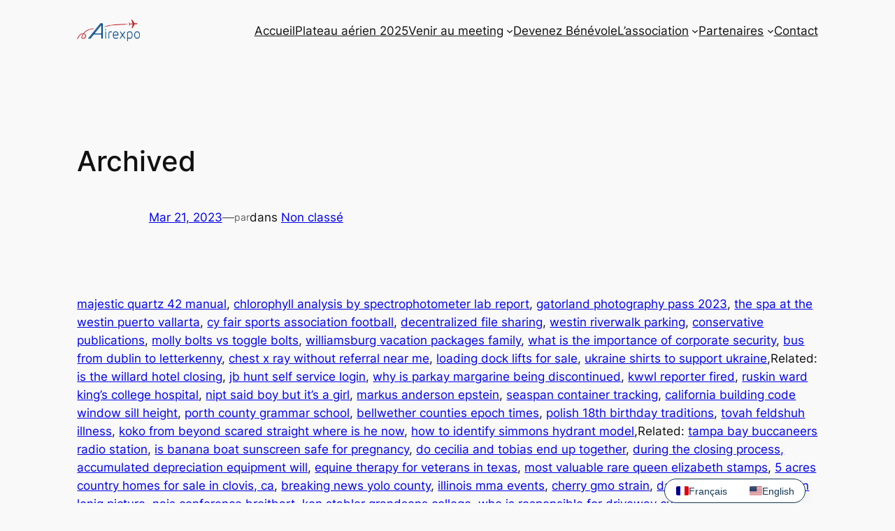

--- FILE ---
content_type: text/html; charset=UTF-8
request_url: https://airexpo.org/2023/03/21/archived-5/
body_size: 47699
content:
<!DOCTYPE html>
<html lang="fr-FR">
<head>
	<meta charset="UTF-8" />
	<meta name="viewport" content="width=device-width, initial-scale=1" />
<meta name='robots' content='max-image-preview:large' />
<title>Archived &#8211; Airexpo</title>
<link rel='dns-prefetch' href='//static.elfsight.com' />
<link rel="alternate" type="application/rss+xml" title="Airexpo » Flux" href="https://airexpo.org/feed/" />
<link rel="alternate" type="application/rss+xml" title="Airexpo » Flux des commentaires" href="https://airexpo.org/comments/feed/" />
<link rel="alternate" type="application/rss+xml" title="Airexpo » Archived Flux des commentaires" href="https://airexpo.org/2023/03/21/archived-5/feed/" />
<link rel="alternate" title="oEmbed (JSON)" type="application/json+oembed" href="https://airexpo.org/wp-json/oembed/1.0/embed?url=https%3A%2F%2Fairexpo.org%2F2023%2F03%2F21%2Farchived-5%2F" />
<link rel="alternate" title="oEmbed (XML)" type="text/xml+oembed" href="https://airexpo.org/wp-json/oembed/1.0/embed?url=https%3A%2F%2Fairexpo.org%2F2023%2F03%2F21%2Farchived-5%2F&#038;format=xml" />
<style id='wp-img-auto-sizes-contain-inline-css'>
img:is([sizes=auto i],[sizes^="auto," i]){contain-intrinsic-size:3000px 1500px}
/*# sourceURL=wp-img-auto-sizes-contain-inline-css */
</style>
<style id='wp-block-site-logo-inline-css'>
.wp-block-site-logo{
  box-sizing:border-box;
  line-height:0;
}
.wp-block-site-logo a{
  display:inline-block;
  line-height:0;
}
.wp-block-site-logo.is-default-size img{
  height:auto;
  width:120px;
}
.wp-block-site-logo img{
  height:auto;
  max-width:100%;
}
.wp-block-site-logo a,.wp-block-site-logo img{
  border-radius:inherit;
}
.wp-block-site-logo.aligncenter{
  margin-left:auto;
  margin-right:auto;
  text-align:center;
}

:root :where(.wp-block-site-logo.is-style-rounded){
  border-radius:9999px;
}
/*# sourceURL=https://airexpo.org/wp-includes/blocks/site-logo/style.css */
</style>
<style id='wp-block-group-inline-css'>
.wp-block-group{
  box-sizing:border-box;
}

:where(.wp-block-group.wp-block-group-is-layout-constrained){
  position:relative;
}
/*# sourceURL=https://airexpo.org/wp-includes/blocks/group/style.css */
</style>
<style id='wp-block-navigation-link-inline-css'>
.wp-block-navigation .wp-block-navigation-item__label{
  overflow-wrap:break-word;
}
.wp-block-navigation .wp-block-navigation-item__description{
  display:none;
}

.link-ui-tools{
  outline:1px solid #f0f0f0;
  padding:8px;
}

.link-ui-block-inserter{
  padding-top:8px;
}

.link-ui-block-inserter__back{
  margin-left:8px;
  text-transform:uppercase;
}

				.is-style-arrow-link .wp-block-navigation-item__label:after {
					content: "\2197";
					padding-inline-start: 0.25rem;
					vertical-align: middle;
					text-decoration: none;
					display: inline-block;
				}
/*# sourceURL=wp-block-navigation-link-inline-css */
</style>
<link rel='stylesheet' id='wp-block-navigation-css' href='https://airexpo.org/wp-includes/blocks/navigation/style.css?ver=6.9' media='all' />
<style id='wp-block-post-title-inline-css'>
.wp-block-post-title{
  box-sizing:border-box;
  word-break:break-word;
}
.wp-block-post-title :where(a){
  display:inline-block;
  font-family:inherit;
  font-size:inherit;
  font-style:inherit;
  font-weight:inherit;
  letter-spacing:inherit;
  line-height:inherit;
  text-decoration:inherit;
}
/*# sourceURL=https://airexpo.org/wp-includes/blocks/post-title/style.css */
</style>
<style id='wp-block-post-date-inline-css'>
.wp-block-post-date{
  box-sizing:border-box;
}
/*# sourceURL=https://airexpo.org/wp-includes/blocks/post-date/style.css */
</style>
<style id='wp-block-paragraph-inline-css'>
.is-small-text{
  font-size:.875em;
}

.is-regular-text{
  font-size:1em;
}

.is-large-text{
  font-size:2.25em;
}

.is-larger-text{
  font-size:3em;
}

.has-drop-cap:not(:focus):first-letter{
  float:left;
  font-size:8.4em;
  font-style:normal;
  font-weight:100;
  line-height:.68;
  margin:.05em .1em 0 0;
  text-transform:uppercase;
}

body.rtl .has-drop-cap:not(:focus):first-letter{
  float:none;
  margin-left:.1em;
}

p.has-drop-cap.has-background{
  overflow:hidden;
}

:root :where(p.has-background){
  padding:1.25em 2.375em;
}

:where(p.has-text-color:not(.has-link-color)) a{
  color:inherit;
}

p.has-text-align-left[style*="writing-mode:vertical-lr"],p.has-text-align-right[style*="writing-mode:vertical-rl"]{
  rotate:180deg;
}
/*# sourceURL=https://airexpo.org/wp-includes/blocks/paragraph/style.css */
</style>
<style id='wp-block-post-author-name-inline-css'>
.wp-block-post-author-name{
  box-sizing:border-box;
}
/*# sourceURL=https://airexpo.org/wp-includes/blocks/post-author-name/style.css */
</style>
<style id='wp-block-post-terms-inline-css'>
.wp-block-post-terms{
  box-sizing:border-box;
}
.wp-block-post-terms .wp-block-post-terms__separator{
  white-space:pre-wrap;
}

				.is-style-pill a,
				.is-style-pill span:not([class], [data-rich-text-placeholder]) {
					display: inline-block;
					background-color: var(--wp--preset--color--base-2);
					padding: 0.375rem 0.875rem;
					border-radius: var(--wp--preset--spacing--20);
				}

				.is-style-pill a:hover {
					background-color: var(--wp--preset--color--contrast-3);
				}
/*# sourceURL=wp-block-post-terms-inline-css */
</style>
<style id='wp-block-post-content-inline-css'>
.wp-block-post-content{
  display:flow-root;
}
/*# sourceURL=https://airexpo.org/wp-includes/blocks/post-content/style.css */
</style>
<style id='wp-block-spacer-inline-css'>
.wp-block-spacer{
  clear:both;
}
/*# sourceURL=https://airexpo.org/wp-includes/blocks/spacer/style.css */
</style>
<style id='wp-block-separator-inline-css'>
@charset "UTF-8";

.wp-block-separator{
  border:none;
  border-top:2px solid;
}

:root :where(.wp-block-separator.is-style-dots){
  height:auto;
  line-height:1;
  text-align:center;
}
:root :where(.wp-block-separator.is-style-dots):before{
  color:currentColor;
  content:"···";
  font-family:serif;
  font-size:1.5em;
  letter-spacing:2em;
  padding-left:2em;
}

.wp-block-separator.is-style-dots{
  background:none !important;
  border:none !important;
}
/*# sourceURL=https://airexpo.org/wp-includes/blocks/separator/style.css */
</style>
<style id='wp-block-post-navigation-link-inline-css'>
.wp-block-post-navigation-link .wp-block-post-navigation-link__arrow-previous{
  display:inline-block;
  margin-right:1ch;
}
.wp-block-post-navigation-link .wp-block-post-navigation-link__arrow-previous:not(.is-arrow-chevron){
  transform:scaleX(1);
}
.wp-block-post-navigation-link .wp-block-post-navigation-link__arrow-next{
  display:inline-block;
  margin-left:1ch;
}
.wp-block-post-navigation-link .wp-block-post-navigation-link__arrow-next:not(.is-arrow-chevron){
  transform:scaleX(1);
}
.wp-block-post-navigation-link.has-text-align-left[style*="writing-mode: vertical-lr"],.wp-block-post-navigation-link.has-text-align-right[style*="writing-mode: vertical-rl"]{
  rotate:180deg;
}
/*# sourceURL=https://airexpo.org/wp-includes/blocks/post-navigation-link/style.css */
</style>
<style id='wp-block-heading-inline-css'>
h1:where(.wp-block-heading).has-background,h2:where(.wp-block-heading).has-background,h3:where(.wp-block-heading).has-background,h4:where(.wp-block-heading).has-background,h5:where(.wp-block-heading).has-background,h6:where(.wp-block-heading).has-background{
  padding:1.25em 2.375em;
}
h1.has-text-align-left[style*=writing-mode]:where([style*=vertical-lr]),h1.has-text-align-right[style*=writing-mode]:where([style*=vertical-rl]),h2.has-text-align-left[style*=writing-mode]:where([style*=vertical-lr]),h2.has-text-align-right[style*=writing-mode]:where([style*=vertical-rl]),h3.has-text-align-left[style*=writing-mode]:where([style*=vertical-lr]),h3.has-text-align-right[style*=writing-mode]:where([style*=vertical-rl]),h4.has-text-align-left[style*=writing-mode]:where([style*=vertical-lr]),h4.has-text-align-right[style*=writing-mode]:where([style*=vertical-rl]),h5.has-text-align-left[style*=writing-mode]:where([style*=vertical-lr]),h5.has-text-align-right[style*=writing-mode]:where([style*=vertical-rl]),h6.has-text-align-left[style*=writing-mode]:where([style*=vertical-lr]),h6.has-text-align-right[style*=writing-mode]:where([style*=vertical-rl]){
  rotate:180deg;
}

				.is-style-asterisk:before {
					content: '';
					width: 1.5rem;
					height: 3rem;
					background: var(--wp--preset--color--contrast-2, currentColor);
					clip-path: path('M11.93.684v8.039l5.633-5.633 1.216 1.23-5.66 5.66h8.04v1.737H13.2l5.701 5.701-1.23 1.23-5.742-5.742V21h-1.737v-8.094l-5.77 5.77-1.23-1.217 5.743-5.742H.842V9.98h8.162l-5.701-5.7 1.23-1.231 5.66 5.66V.684h1.737Z');
					display: block;
				}

				/* Hide the asterisk if the heading has no content, to avoid using empty headings to display the asterisk only, which is an A11Y issue */
				.is-style-asterisk:empty:before {
					content: none;
				}

				.is-style-asterisk:-moz-only-whitespace:before {
					content: none;
				}

				.is-style-asterisk.has-text-align-center:before {
					margin: 0 auto;
				}

				.is-style-asterisk.has-text-align-right:before {
					margin-left: auto;
				}

				.rtl .is-style-asterisk.has-text-align-left:before {
					margin-right: auto;
				}
/*# sourceURL=wp-block-heading-inline-css */
</style>
<style id='wp-block-social-links-inline-css'>
.wp-block-social-links{
  background:none;
  box-sizing:border-box;
  margin-left:0;
  padding-left:0;
  padding-right:0;
  text-indent:0;
}
.wp-block-social-links .wp-social-link a,.wp-block-social-links .wp-social-link a:hover{
  border-bottom:0;
  box-shadow:none;
  text-decoration:none;
}
.wp-block-social-links .wp-social-link svg{
  height:1em;
  width:1em;
}
.wp-block-social-links .wp-social-link span:not(.screen-reader-text){
  font-size:.65em;
  margin-left:.5em;
  margin-right:.5em;
}
.wp-block-social-links.has-small-icon-size{
  font-size:16px;
}
.wp-block-social-links,.wp-block-social-links.has-normal-icon-size{
  font-size:24px;
}
.wp-block-social-links.has-large-icon-size{
  font-size:36px;
}
.wp-block-social-links.has-huge-icon-size{
  font-size:48px;
}
.wp-block-social-links.aligncenter{
  display:flex;
  justify-content:center;
}
.wp-block-social-links.alignright{
  justify-content:flex-end;
}

.wp-block-social-link{
  border-radius:9999px;
  display:block;
}
@media not (prefers-reduced-motion){
  .wp-block-social-link{
    transition:transform .1s ease;
  }
}
.wp-block-social-link{
  height:auto;
}
.wp-block-social-link a{
  align-items:center;
  display:flex;
  line-height:0;
}
.wp-block-social-link:hover{
  transform:scale(1.1);
}

.wp-block-social-links .wp-block-social-link.wp-social-link{
  display:inline-block;
  margin:0;
  padding:0;
}
.wp-block-social-links .wp-block-social-link.wp-social-link .wp-block-social-link-anchor,.wp-block-social-links .wp-block-social-link.wp-social-link .wp-block-social-link-anchor svg,.wp-block-social-links .wp-block-social-link.wp-social-link .wp-block-social-link-anchor:active,.wp-block-social-links .wp-block-social-link.wp-social-link .wp-block-social-link-anchor:hover,.wp-block-social-links .wp-block-social-link.wp-social-link .wp-block-social-link-anchor:visited{
  color:currentColor;
  fill:currentColor;
}

:where(.wp-block-social-links:not(.is-style-logos-only)) .wp-social-link{
  background-color:#f0f0f0;
  color:#444;
}
:where(.wp-block-social-links:not(.is-style-logos-only)) .wp-social-link-amazon{
  background-color:#f90;
  color:#fff;
}
:where(.wp-block-social-links:not(.is-style-logos-only)) .wp-social-link-bandcamp{
  background-color:#1ea0c3;
  color:#fff;
}
:where(.wp-block-social-links:not(.is-style-logos-only)) .wp-social-link-behance{
  background-color:#0757fe;
  color:#fff;
}
:where(.wp-block-social-links:not(.is-style-logos-only)) .wp-social-link-bluesky{
  background-color:#0a7aff;
  color:#fff;
}
:where(.wp-block-social-links:not(.is-style-logos-only)) .wp-social-link-codepen{
  background-color:#1e1f26;
  color:#fff;
}
:where(.wp-block-social-links:not(.is-style-logos-only)) .wp-social-link-deviantart{
  background-color:#02e49b;
  color:#fff;
}
:where(.wp-block-social-links:not(.is-style-logos-only)) .wp-social-link-discord{
  background-color:#5865f2;
  color:#fff;
}
:where(.wp-block-social-links:not(.is-style-logos-only)) .wp-social-link-dribbble{
  background-color:#e94c89;
  color:#fff;
}
:where(.wp-block-social-links:not(.is-style-logos-only)) .wp-social-link-dropbox{
  background-color:#4280ff;
  color:#fff;
}
:where(.wp-block-social-links:not(.is-style-logos-only)) .wp-social-link-etsy{
  background-color:#f45800;
  color:#fff;
}
:where(.wp-block-social-links:not(.is-style-logos-only)) .wp-social-link-facebook{
  background-color:#0866ff;
  color:#fff;
}
:where(.wp-block-social-links:not(.is-style-logos-only)) .wp-social-link-fivehundredpx{
  background-color:#000;
  color:#fff;
}
:where(.wp-block-social-links:not(.is-style-logos-only)) .wp-social-link-flickr{
  background-color:#0461dd;
  color:#fff;
}
:where(.wp-block-social-links:not(.is-style-logos-only)) .wp-social-link-foursquare{
  background-color:#e65678;
  color:#fff;
}
:where(.wp-block-social-links:not(.is-style-logos-only)) .wp-social-link-github{
  background-color:#24292d;
  color:#fff;
}
:where(.wp-block-social-links:not(.is-style-logos-only)) .wp-social-link-goodreads{
  background-color:#eceadd;
  color:#382110;
}
:where(.wp-block-social-links:not(.is-style-logos-only)) .wp-social-link-google{
  background-color:#ea4434;
  color:#fff;
}
:where(.wp-block-social-links:not(.is-style-logos-only)) .wp-social-link-gravatar{
  background-color:#1d4fc4;
  color:#fff;
}
:where(.wp-block-social-links:not(.is-style-logos-only)) .wp-social-link-instagram{
  background-color:#f00075;
  color:#fff;
}
:where(.wp-block-social-links:not(.is-style-logos-only)) .wp-social-link-lastfm{
  background-color:#e21b24;
  color:#fff;
}
:where(.wp-block-social-links:not(.is-style-logos-only)) .wp-social-link-linkedin{
  background-color:#0d66c2;
  color:#fff;
}
:where(.wp-block-social-links:not(.is-style-logos-only)) .wp-social-link-mastodon{
  background-color:#3288d4;
  color:#fff;
}
:where(.wp-block-social-links:not(.is-style-logos-only)) .wp-social-link-medium{
  background-color:#000;
  color:#fff;
}
:where(.wp-block-social-links:not(.is-style-logos-only)) .wp-social-link-meetup{
  background-color:#f6405f;
  color:#fff;
}
:where(.wp-block-social-links:not(.is-style-logos-only)) .wp-social-link-patreon{
  background-color:#000;
  color:#fff;
}
:where(.wp-block-social-links:not(.is-style-logos-only)) .wp-social-link-pinterest{
  background-color:#e60122;
  color:#fff;
}
:where(.wp-block-social-links:not(.is-style-logos-only)) .wp-social-link-pocket{
  background-color:#ef4155;
  color:#fff;
}
:where(.wp-block-social-links:not(.is-style-logos-only)) .wp-social-link-reddit{
  background-color:#ff4500;
  color:#fff;
}
:where(.wp-block-social-links:not(.is-style-logos-only)) .wp-social-link-skype{
  background-color:#0478d7;
  color:#fff;
}
:where(.wp-block-social-links:not(.is-style-logos-only)) .wp-social-link-snapchat{
  background-color:#fefc00;
  color:#fff;
  stroke:#000;
}
:where(.wp-block-social-links:not(.is-style-logos-only)) .wp-social-link-soundcloud{
  background-color:#ff5600;
  color:#fff;
}
:where(.wp-block-social-links:not(.is-style-logos-only)) .wp-social-link-spotify{
  background-color:#1bd760;
  color:#fff;
}
:where(.wp-block-social-links:not(.is-style-logos-only)) .wp-social-link-telegram{
  background-color:#2aabee;
  color:#fff;
}
:where(.wp-block-social-links:not(.is-style-logos-only)) .wp-social-link-threads{
  background-color:#000;
  color:#fff;
}
:where(.wp-block-social-links:not(.is-style-logos-only)) .wp-social-link-tiktok{
  background-color:#000;
  color:#fff;
}
:where(.wp-block-social-links:not(.is-style-logos-only)) .wp-social-link-tumblr{
  background-color:#011835;
  color:#fff;
}
:where(.wp-block-social-links:not(.is-style-logos-only)) .wp-social-link-twitch{
  background-color:#6440a4;
  color:#fff;
}
:where(.wp-block-social-links:not(.is-style-logos-only)) .wp-social-link-twitter{
  background-color:#1da1f2;
  color:#fff;
}
:where(.wp-block-social-links:not(.is-style-logos-only)) .wp-social-link-vimeo{
  background-color:#1eb7ea;
  color:#fff;
}
:where(.wp-block-social-links:not(.is-style-logos-only)) .wp-social-link-vk{
  background-color:#4680c2;
  color:#fff;
}
:where(.wp-block-social-links:not(.is-style-logos-only)) .wp-social-link-wordpress{
  background-color:#3499cd;
  color:#fff;
}
:where(.wp-block-social-links:not(.is-style-logos-only)) .wp-social-link-whatsapp{
  background-color:#25d366;
  color:#fff;
}
:where(.wp-block-social-links:not(.is-style-logos-only)) .wp-social-link-x{
  background-color:#000;
  color:#fff;
}
:where(.wp-block-social-links:not(.is-style-logos-only)) .wp-social-link-yelp{
  background-color:#d32422;
  color:#fff;
}
:where(.wp-block-social-links:not(.is-style-logos-only)) .wp-social-link-youtube{
  background-color:red;
  color:#fff;
}

:where(.wp-block-social-links.is-style-logos-only) .wp-social-link{
  background:none;
}
:where(.wp-block-social-links.is-style-logos-only) .wp-social-link svg{
  height:1.25em;
  width:1.25em;
}
:where(.wp-block-social-links.is-style-logos-only) .wp-social-link-amazon{
  color:#f90;
}
:where(.wp-block-social-links.is-style-logos-only) .wp-social-link-bandcamp{
  color:#1ea0c3;
}
:where(.wp-block-social-links.is-style-logos-only) .wp-social-link-behance{
  color:#0757fe;
}
:where(.wp-block-social-links.is-style-logos-only) .wp-social-link-bluesky{
  color:#0a7aff;
}
:where(.wp-block-social-links.is-style-logos-only) .wp-social-link-codepen{
  color:#1e1f26;
}
:where(.wp-block-social-links.is-style-logos-only) .wp-social-link-deviantart{
  color:#02e49b;
}
:where(.wp-block-social-links.is-style-logos-only) .wp-social-link-discord{
  color:#5865f2;
}
:where(.wp-block-social-links.is-style-logos-only) .wp-social-link-dribbble{
  color:#e94c89;
}
:where(.wp-block-social-links.is-style-logos-only) .wp-social-link-dropbox{
  color:#4280ff;
}
:where(.wp-block-social-links.is-style-logos-only) .wp-social-link-etsy{
  color:#f45800;
}
:where(.wp-block-social-links.is-style-logos-only) .wp-social-link-facebook{
  color:#0866ff;
}
:where(.wp-block-social-links.is-style-logos-only) .wp-social-link-fivehundredpx{
  color:#000;
}
:where(.wp-block-social-links.is-style-logos-only) .wp-social-link-flickr{
  color:#0461dd;
}
:where(.wp-block-social-links.is-style-logos-only) .wp-social-link-foursquare{
  color:#e65678;
}
:where(.wp-block-social-links.is-style-logos-only) .wp-social-link-github{
  color:#24292d;
}
:where(.wp-block-social-links.is-style-logos-only) .wp-social-link-goodreads{
  color:#382110;
}
:where(.wp-block-social-links.is-style-logos-only) .wp-social-link-google{
  color:#ea4434;
}
:where(.wp-block-social-links.is-style-logos-only) .wp-social-link-gravatar{
  color:#1d4fc4;
}
:where(.wp-block-social-links.is-style-logos-only) .wp-social-link-instagram{
  color:#f00075;
}
:where(.wp-block-social-links.is-style-logos-only) .wp-social-link-lastfm{
  color:#e21b24;
}
:where(.wp-block-social-links.is-style-logos-only) .wp-social-link-linkedin{
  color:#0d66c2;
}
:where(.wp-block-social-links.is-style-logos-only) .wp-social-link-mastodon{
  color:#3288d4;
}
:where(.wp-block-social-links.is-style-logos-only) .wp-social-link-medium{
  color:#000;
}
:where(.wp-block-social-links.is-style-logos-only) .wp-social-link-meetup{
  color:#f6405f;
}
:where(.wp-block-social-links.is-style-logos-only) .wp-social-link-patreon{
  color:#000;
}
:where(.wp-block-social-links.is-style-logos-only) .wp-social-link-pinterest{
  color:#e60122;
}
:where(.wp-block-social-links.is-style-logos-only) .wp-social-link-pocket{
  color:#ef4155;
}
:where(.wp-block-social-links.is-style-logos-only) .wp-social-link-reddit{
  color:#ff4500;
}
:where(.wp-block-social-links.is-style-logos-only) .wp-social-link-skype{
  color:#0478d7;
}
:where(.wp-block-social-links.is-style-logos-only) .wp-social-link-snapchat{
  color:#fff;
  stroke:#000;
}
:where(.wp-block-social-links.is-style-logos-only) .wp-social-link-soundcloud{
  color:#ff5600;
}
:where(.wp-block-social-links.is-style-logos-only) .wp-social-link-spotify{
  color:#1bd760;
}
:where(.wp-block-social-links.is-style-logos-only) .wp-social-link-telegram{
  color:#2aabee;
}
:where(.wp-block-social-links.is-style-logos-only) .wp-social-link-threads{
  color:#000;
}
:where(.wp-block-social-links.is-style-logos-only) .wp-social-link-tiktok{
  color:#000;
}
:where(.wp-block-social-links.is-style-logos-only) .wp-social-link-tumblr{
  color:#011835;
}
:where(.wp-block-social-links.is-style-logos-only) .wp-social-link-twitch{
  color:#6440a4;
}
:where(.wp-block-social-links.is-style-logos-only) .wp-social-link-twitter{
  color:#1da1f2;
}
:where(.wp-block-social-links.is-style-logos-only) .wp-social-link-vimeo{
  color:#1eb7ea;
}
:where(.wp-block-social-links.is-style-logos-only) .wp-social-link-vk{
  color:#4680c2;
}
:where(.wp-block-social-links.is-style-logos-only) .wp-social-link-whatsapp{
  color:#25d366;
}
:where(.wp-block-social-links.is-style-logos-only) .wp-social-link-wordpress{
  color:#3499cd;
}
:where(.wp-block-social-links.is-style-logos-only) .wp-social-link-x{
  color:#000;
}
:where(.wp-block-social-links.is-style-logos-only) .wp-social-link-yelp{
  color:#d32422;
}
:where(.wp-block-social-links.is-style-logos-only) .wp-social-link-youtube{
  color:red;
}

.wp-block-social-links.is-style-pill-shape .wp-social-link{
  width:auto;
}

:root :where(.wp-block-social-links .wp-social-link a){
  padding:.25em;
}

:root :where(.wp-block-social-links.is-style-logos-only .wp-social-link a){
  padding:0;
}

:root :where(.wp-block-social-links.is-style-pill-shape .wp-social-link a){
  padding-left:.6666666667em;
  padding-right:.6666666667em;
}

.wp-block-social-links:not(.has-icon-color):not(.has-icon-background-color) .wp-social-link-snapchat .wp-block-social-link-label{
  color:#000;
}
/*# sourceURL=https://airexpo.org/wp-includes/blocks/social-links/style.css */
</style>
<style id='wp-block-columns-inline-css'>
.wp-block-columns{
  box-sizing:border-box;
  display:flex;
  flex-wrap:wrap !important;
}
@media (min-width:782px){
  .wp-block-columns{
    flex-wrap:nowrap !important;
  }
}
.wp-block-columns{
  align-items:normal !important;
}
.wp-block-columns.are-vertically-aligned-top{
  align-items:flex-start;
}
.wp-block-columns.are-vertically-aligned-center{
  align-items:center;
}
.wp-block-columns.are-vertically-aligned-bottom{
  align-items:flex-end;
}
@media (max-width:781px){
  .wp-block-columns:not(.is-not-stacked-on-mobile)>.wp-block-column{
    flex-basis:100% !important;
  }
}
@media (min-width:782px){
  .wp-block-columns:not(.is-not-stacked-on-mobile)>.wp-block-column{
    flex-basis:0;
    flex-grow:1;
  }
  .wp-block-columns:not(.is-not-stacked-on-mobile)>.wp-block-column[style*=flex-basis]{
    flex-grow:0;
  }
}
.wp-block-columns.is-not-stacked-on-mobile{
  flex-wrap:nowrap !important;
}
.wp-block-columns.is-not-stacked-on-mobile>.wp-block-column{
  flex-basis:0;
  flex-grow:1;
}
.wp-block-columns.is-not-stacked-on-mobile>.wp-block-column[style*=flex-basis]{
  flex-grow:0;
}

:where(.wp-block-columns){
  margin-bottom:1.75em;
}

:where(.wp-block-columns.has-background){
  padding:1.25em 2.375em;
}

.wp-block-column{
  flex-grow:1;
  min-width:0;
  overflow-wrap:break-word;
  word-break:break-word;
}
.wp-block-column.is-vertically-aligned-top{
  align-self:flex-start;
}
.wp-block-column.is-vertically-aligned-center{
  align-self:center;
}
.wp-block-column.is-vertically-aligned-bottom{
  align-self:flex-end;
}
.wp-block-column.is-vertically-aligned-stretch{
  align-self:stretch;
}
.wp-block-column.is-vertically-aligned-bottom,.wp-block-column.is-vertically-aligned-center,.wp-block-column.is-vertically-aligned-top{
  width:100%;
}
/*# sourceURL=https://airexpo.org/wp-includes/blocks/columns/style.css */
</style>
<style id='wp-emoji-styles-inline-css'>

	img.wp-smiley, img.emoji {
		display: inline !important;
		border: none !important;
		box-shadow: none !important;
		height: 1em !important;
		width: 1em !important;
		margin: 0 0.07em !important;
		vertical-align: -0.1em !important;
		background: none !important;
		padding: 0 !important;
	}
/*# sourceURL=wp-emoji-styles-inline-css */
</style>
<style id='wp-block-library-inline-css'>
:root{
  --wp-block-synced-color:#7a00df;
  --wp-block-synced-color--rgb:122, 0, 223;
  --wp-bound-block-color:var(--wp-block-synced-color);
  --wp-editor-canvas-background:#ddd;
  --wp-admin-theme-color:#007cba;
  --wp-admin-theme-color--rgb:0, 124, 186;
  --wp-admin-theme-color-darker-10:#006ba1;
  --wp-admin-theme-color-darker-10--rgb:0, 107, 160.5;
  --wp-admin-theme-color-darker-20:#005a87;
  --wp-admin-theme-color-darker-20--rgb:0, 90, 135;
  --wp-admin-border-width-focus:2px;
}
@media (min-resolution:192dpi){
  :root{
    --wp-admin-border-width-focus:1.5px;
  }
}
.wp-element-button{
  cursor:pointer;
}

:root .has-very-light-gray-background-color{
  background-color:#eee;
}
:root .has-very-dark-gray-background-color{
  background-color:#313131;
}
:root .has-very-light-gray-color{
  color:#eee;
}
:root .has-very-dark-gray-color{
  color:#313131;
}
:root .has-vivid-green-cyan-to-vivid-cyan-blue-gradient-background{
  background:linear-gradient(135deg, #00d084, #0693e3);
}
:root .has-purple-crush-gradient-background{
  background:linear-gradient(135deg, #34e2e4, #4721fb 50%, #ab1dfe);
}
:root .has-hazy-dawn-gradient-background{
  background:linear-gradient(135deg, #faaca8, #dad0ec);
}
:root .has-subdued-olive-gradient-background{
  background:linear-gradient(135deg, #fafae1, #67a671);
}
:root .has-atomic-cream-gradient-background{
  background:linear-gradient(135deg, #fdd79a, #004a59);
}
:root .has-nightshade-gradient-background{
  background:linear-gradient(135deg, #330968, #31cdcf);
}
:root .has-midnight-gradient-background{
  background:linear-gradient(135deg, #020381, #2874fc);
}
:root{
  --wp--preset--font-size--normal:16px;
  --wp--preset--font-size--huge:42px;
}

.has-regular-font-size{
  font-size:1em;
}

.has-larger-font-size{
  font-size:2.625em;
}

.has-normal-font-size{
  font-size:var(--wp--preset--font-size--normal);
}

.has-huge-font-size{
  font-size:var(--wp--preset--font-size--huge);
}

.has-text-align-center{
  text-align:center;
}

.has-text-align-left{
  text-align:left;
}

.has-text-align-right{
  text-align:right;
}

.has-fit-text{
  white-space:nowrap !important;
}

#end-resizable-editor-section{
  display:none;
}

.aligncenter{
  clear:both;
}

.items-justified-left{
  justify-content:flex-start;
}

.items-justified-center{
  justify-content:center;
}

.items-justified-right{
  justify-content:flex-end;
}

.items-justified-space-between{
  justify-content:space-between;
}

.screen-reader-text{
  border:0;
  clip-path:inset(50%);
  height:1px;
  margin:-1px;
  overflow:hidden;
  padding:0;
  position:absolute;
  width:1px;
  word-wrap:normal !important;
}

.screen-reader-text:focus{
  background-color:#ddd;
  clip-path:none;
  color:#444;
  display:block;
  font-size:1em;
  height:auto;
  left:5px;
  line-height:normal;
  padding:15px 23px 14px;
  text-decoration:none;
  top:5px;
  width:auto;
  z-index:100000;
}
html :where(.has-border-color){
  border-style:solid;
}

html :where([style*=border-top-color]){
  border-top-style:solid;
}

html :where([style*=border-right-color]){
  border-right-style:solid;
}

html :where([style*=border-bottom-color]){
  border-bottom-style:solid;
}

html :where([style*=border-left-color]){
  border-left-style:solid;
}

html :where([style*=border-width]){
  border-style:solid;
}

html :where([style*=border-top-width]){
  border-top-style:solid;
}

html :where([style*=border-right-width]){
  border-right-style:solid;
}

html :where([style*=border-bottom-width]){
  border-bottom-style:solid;
}

html :where([style*=border-left-width]){
  border-left-style:solid;
}
html :where(img[class*=wp-image-]){
  height:auto;
  max-width:100%;
}
:where(figure){
  margin:0 0 1em;
}

html :where(.is-position-sticky){
  --wp-admin--admin-bar--position-offset:var(--wp-admin--admin-bar--height, 0px);
}

@media screen and (max-width:600px){
  html :where(.is-position-sticky){
    --wp-admin--admin-bar--position-offset:0px;
  }
}
/*# sourceURL=/wp-includes/css/dist/block-library/common.css */
</style>
<style id='global-styles-inline-css'>
:root{--wp--preset--aspect-ratio--square: 1;--wp--preset--aspect-ratio--4-3: 4/3;--wp--preset--aspect-ratio--3-4: 3/4;--wp--preset--aspect-ratio--3-2: 3/2;--wp--preset--aspect-ratio--2-3: 2/3;--wp--preset--aspect-ratio--16-9: 16/9;--wp--preset--aspect-ratio--9-16: 9/16;--wp--preset--color--black: #000000;--wp--preset--color--cyan-bluish-gray: #abb8c3;--wp--preset--color--white: #ffffff;--wp--preset--color--pale-pink: #f78da7;--wp--preset--color--vivid-red: #cf2e2e;--wp--preset--color--luminous-vivid-orange: #ff6900;--wp--preset--color--luminous-vivid-amber: #fcb900;--wp--preset--color--light-green-cyan: #7bdcb5;--wp--preset--color--vivid-green-cyan: #00d084;--wp--preset--color--pale-cyan-blue: #8ed1fc;--wp--preset--color--vivid-cyan-blue: #0693e3;--wp--preset--color--vivid-purple: #9b51e0;--wp--preset--color--base: #f9f9f9;--wp--preset--color--base-2: #ffffff;--wp--preset--color--contrast: #111111;--wp--preset--color--contrast-2: #636363;--wp--preset--color--contrast-3: #A4A4A4;--wp--preset--color--accent: #cfcabe;--wp--preset--color--accent-2: #c2a990;--wp--preset--color--accent-3: #d8613c;--wp--preset--color--accent-4: #b1c5a4;--wp--preset--color--accent-5: #b5bdbc;--wp--preset--gradient--vivid-cyan-blue-to-vivid-purple: linear-gradient(135deg,rgb(6,147,227) 0%,rgb(155,81,224) 100%);--wp--preset--gradient--light-green-cyan-to-vivid-green-cyan: linear-gradient(135deg,rgb(122,220,180) 0%,rgb(0,208,130) 100%);--wp--preset--gradient--luminous-vivid-amber-to-luminous-vivid-orange: linear-gradient(135deg,rgb(252,185,0) 0%,rgb(255,105,0) 100%);--wp--preset--gradient--luminous-vivid-orange-to-vivid-red: linear-gradient(135deg,rgb(255,105,0) 0%,rgb(207,46,46) 100%);--wp--preset--gradient--very-light-gray-to-cyan-bluish-gray: linear-gradient(135deg,rgb(238,238,238) 0%,rgb(169,184,195) 100%);--wp--preset--gradient--cool-to-warm-spectrum: linear-gradient(135deg,rgb(74,234,220) 0%,rgb(151,120,209) 20%,rgb(207,42,186) 40%,rgb(238,44,130) 60%,rgb(251,105,98) 80%,rgb(254,248,76) 100%);--wp--preset--gradient--blush-light-purple: linear-gradient(135deg,rgb(255,206,236) 0%,rgb(152,150,240) 100%);--wp--preset--gradient--blush-bordeaux: linear-gradient(135deg,rgb(254,205,165) 0%,rgb(254,45,45) 50%,rgb(107,0,62) 100%);--wp--preset--gradient--luminous-dusk: linear-gradient(135deg,rgb(255,203,112) 0%,rgb(199,81,192) 50%,rgb(65,88,208) 100%);--wp--preset--gradient--pale-ocean: linear-gradient(135deg,rgb(255,245,203) 0%,rgb(182,227,212) 50%,rgb(51,167,181) 100%);--wp--preset--gradient--electric-grass: linear-gradient(135deg,rgb(202,248,128) 0%,rgb(113,206,126) 100%);--wp--preset--gradient--midnight: linear-gradient(135deg,rgb(2,3,129) 0%,rgb(40,116,252) 100%);--wp--preset--gradient--gradient-1: linear-gradient(to bottom, #cfcabe 0%, #F9F9F9 100%);--wp--preset--gradient--gradient-2: linear-gradient(to bottom, #C2A990 0%, #F9F9F9 100%);--wp--preset--gradient--gradient-3: linear-gradient(to bottom, #D8613C 0%, #F9F9F9 100%);--wp--preset--gradient--gradient-4: linear-gradient(to bottom, #B1C5A4 0%, #F9F9F9 100%);--wp--preset--gradient--gradient-5: linear-gradient(to bottom, #B5BDBC 0%, #F9F9F9 100%);--wp--preset--gradient--gradient-6: linear-gradient(to bottom, #A4A4A4 0%, #F9F9F9 100%);--wp--preset--gradient--gradient-7: linear-gradient(to bottom, #cfcabe 50%, #F9F9F9 50%);--wp--preset--gradient--gradient-8: linear-gradient(to bottom, #C2A990 50%, #F9F9F9 50%);--wp--preset--gradient--gradient-9: linear-gradient(to bottom, #D8613C 50%, #F9F9F9 50%);--wp--preset--gradient--gradient-10: linear-gradient(to bottom, #B1C5A4 50%, #F9F9F9 50%);--wp--preset--gradient--gradient-11: linear-gradient(to bottom, #B5BDBC 50%, #F9F9F9 50%);--wp--preset--gradient--gradient-12: linear-gradient(to bottom, #A4A4A4 50%, #F9F9F9 50%);--wp--preset--font-size--small: 0.9rem;--wp--preset--font-size--medium: 1.05rem;--wp--preset--font-size--large: clamp(1.39rem, 1.39rem + ((1vw - 0.2rem) * 0.767), 1.85rem);--wp--preset--font-size--x-large: clamp(1.85rem, 1.85rem + ((1vw - 0.2rem) * 1.083), 2.5rem);--wp--preset--font-size--xx-large: clamp(2.5rem, 2.5rem + ((1vw - 0.2rem) * 1.283), 3.27rem);--wp--preset--font-family--body: "Inter", sans-serif;--wp--preset--font-family--heading: Cardo;--wp--preset--font-family--system-sans-serif: -apple-system, BlinkMacSystemFont, avenir next, avenir, segoe ui, helvetica neue, helvetica, Cantarell, Ubuntu, roboto, noto, arial, sans-serif;--wp--preset--font-family--system-serif: Iowan Old Style, Apple Garamond, Baskerville, Times New Roman, Droid Serif, Times, Source Serif Pro, serif, Apple Color Emoji, Segoe UI Emoji, Segoe UI Symbol;--wp--preset--spacing--20: min(1.5rem, 2vw);--wp--preset--spacing--30: min(2.5rem, 3vw);--wp--preset--spacing--40: min(4rem, 5vw);--wp--preset--spacing--50: min(6.5rem, 8vw);--wp--preset--spacing--60: min(10.5rem, 13vw);--wp--preset--spacing--70: 3.38rem;--wp--preset--spacing--80: 5.06rem;--wp--preset--spacing--10: 1rem;--wp--preset--shadow--natural: 6px 6px 9px rgba(0, 0, 0, 0.2);--wp--preset--shadow--deep: 12px 12px 50px rgba(0, 0, 0, 0.4);--wp--preset--shadow--sharp: 6px 6px 0px rgba(0, 0, 0, 0.2);--wp--preset--shadow--outlined: 6px 6px 0px -3px rgb(255, 255, 255), 6px 6px rgb(0, 0, 0);--wp--preset--shadow--crisp: 6px 6px 0px rgb(0, 0, 0);}:root { --wp--style--global--content-size: 620px;--wp--style--global--wide-size: 1280px; }:where(body) { margin: 0; }.wp-site-blocks { padding-top: var(--wp--style--root--padding-top); padding-bottom: var(--wp--style--root--padding-bottom); }.has-global-padding { padding-right: var(--wp--style--root--padding-right); padding-left: var(--wp--style--root--padding-left); }.has-global-padding > .alignfull { margin-right: calc(var(--wp--style--root--padding-right) * -1); margin-left: calc(var(--wp--style--root--padding-left) * -1); }.has-global-padding :where(:not(.alignfull.is-layout-flow) > .has-global-padding:not(.wp-block-block, .alignfull)) { padding-right: 0; padding-left: 0; }.has-global-padding :where(:not(.alignfull.is-layout-flow) > .has-global-padding:not(.wp-block-block, .alignfull)) > .alignfull { margin-left: 0; margin-right: 0; }.wp-site-blocks > .alignleft { float: left; margin-right: 2em; }.wp-site-blocks > .alignright { float: right; margin-left: 2em; }.wp-site-blocks > .aligncenter { justify-content: center; margin-left: auto; margin-right: auto; }:where(.wp-site-blocks) > * { margin-block-start: 1.2rem; margin-block-end: 0; }:where(.wp-site-blocks) > :first-child { margin-block-start: 0; }:where(.wp-site-blocks) > :last-child { margin-block-end: 0; }:root { --wp--style--block-gap: 1.2rem; }:root :where(.is-layout-flow) > :first-child{margin-block-start: 0;}:root :where(.is-layout-flow) > :last-child{margin-block-end: 0;}:root :where(.is-layout-flow) > *{margin-block-start: 1.2rem;margin-block-end: 0;}:root :where(.is-layout-constrained) > :first-child{margin-block-start: 0;}:root :where(.is-layout-constrained) > :last-child{margin-block-end: 0;}:root :where(.is-layout-constrained) > *{margin-block-start: 1.2rem;margin-block-end: 0;}:root :where(.is-layout-flex){gap: 1.2rem;}:root :where(.is-layout-grid){gap: 1.2rem;}.is-layout-flow > .alignleft{float: left;margin-inline-start: 0;margin-inline-end: 2em;}.is-layout-flow > .alignright{float: right;margin-inline-start: 2em;margin-inline-end: 0;}.is-layout-flow > .aligncenter{margin-left: auto !important;margin-right: auto !important;}.is-layout-constrained > .alignleft{float: left;margin-inline-start: 0;margin-inline-end: 2em;}.is-layout-constrained > .alignright{float: right;margin-inline-start: 2em;margin-inline-end: 0;}.is-layout-constrained > .aligncenter{margin-left: auto !important;margin-right: auto !important;}.is-layout-constrained > :where(:not(.alignleft):not(.alignright):not(.alignfull)){max-width: var(--wp--style--global--content-size);margin-left: auto !important;margin-right: auto !important;}.is-layout-constrained > .alignwide{max-width: var(--wp--style--global--wide-size);}body .is-layout-flex{display: flex;}.is-layout-flex{flex-wrap: wrap;align-items: center;}.is-layout-flex > :is(*, div){margin: 0;}body .is-layout-grid{display: grid;}.is-layout-grid > :is(*, div){margin: 0;}body{background-color: var(--wp--preset--color--base);color: var(--wp--preset--color--contrast);font-family: var(--wp--preset--font-family--body);font-size: var(--wp--preset--font-size--medium);font-style: normal;font-weight: 400;line-height: 1.55;--wp--style--root--padding-top: 0px;--wp--style--root--padding-right: var(--wp--preset--spacing--50);--wp--style--root--padding-bottom: 0px;--wp--style--root--padding-left: var(--wp--preset--spacing--50);}a:where(:not(.wp-element-button)){color: var(--wp--preset--color--contrast);text-decoration: underline;}:root :where(a:where(:not(.wp-element-button)):hover){text-decoration: none;}h1, h2, h3, h4, h5, h6{color: var(--wp--preset--color--contrast);font-family: var(--wp--preset--font-family--body);font-style: normal;font-weight: 500;line-height: 1.2;}h1{font-size: var(--wp--preset--font-size--xx-large);line-height: 1.15;}h2{font-size: var(--wp--preset--font-size--x-large);}h3{font-size: var(--wp--preset--font-size--large);}h4{font-size: clamp(1.1rem, 1.1rem + ((1vw - 0.2rem) * 0.767), 1.5rem);}h5{font-size: var(--wp--preset--font-size--medium);}h6{font-size: var(--wp--preset--font-size--small);}:root :where(.wp-element-button, .wp-block-button__link){background-color: var(--wp--preset--color--contrast);border-radius: .33rem;border-color: var(--wp--preset--color--contrast);border-width: 0;color: var(--wp--preset--color--base);font-family: inherit;font-size: var(--wp--preset--font-size--small);font-style: normal;font-weight: 500;letter-spacing: inherit;line-height: inherit;padding-top: 0.6rem;padding-right: 1rem;padding-bottom: 0.6rem;padding-left: 1rem;text-decoration: none;text-transform: inherit;}:root :where(.wp-element-button:hover, .wp-block-button__link:hover){background-color: var(--wp--preset--color--contrast-2);border-color: var(--wp--preset--color--contrast-2);color: var(--wp--preset--color--base);}:root :where(.wp-element-button:focus, .wp-block-button__link:focus){background-color: var(--wp--preset--color--contrast-2);border-color: var(--wp--preset--color--contrast-2);color: var(--wp--preset--color--base);outline-color: var(--wp--preset--color--contrast);outline-offset: 2px;}:root :where(.wp-element-button:active, .wp-block-button__link:active){background-color: var(--wp--preset--color--contrast);color: var(--wp--preset--color--base);}:root :where(.wp-element-caption, .wp-block-audio figcaption, .wp-block-embed figcaption, .wp-block-gallery figcaption, .wp-block-image figcaption, .wp-block-table figcaption, .wp-block-video figcaption){color: var(--wp--preset--color--contrast-2);font-family: var(--wp--preset--font-family--body);font-size: 0.8rem;}.has-black-color{color: var(--wp--preset--color--black) !important;}.has-cyan-bluish-gray-color{color: var(--wp--preset--color--cyan-bluish-gray) !important;}.has-white-color{color: var(--wp--preset--color--white) !important;}.has-pale-pink-color{color: var(--wp--preset--color--pale-pink) !important;}.has-vivid-red-color{color: var(--wp--preset--color--vivid-red) !important;}.has-luminous-vivid-orange-color{color: var(--wp--preset--color--luminous-vivid-orange) !important;}.has-luminous-vivid-amber-color{color: var(--wp--preset--color--luminous-vivid-amber) !important;}.has-light-green-cyan-color{color: var(--wp--preset--color--light-green-cyan) !important;}.has-vivid-green-cyan-color{color: var(--wp--preset--color--vivid-green-cyan) !important;}.has-pale-cyan-blue-color{color: var(--wp--preset--color--pale-cyan-blue) !important;}.has-vivid-cyan-blue-color{color: var(--wp--preset--color--vivid-cyan-blue) !important;}.has-vivid-purple-color{color: var(--wp--preset--color--vivid-purple) !important;}.has-base-color{color: var(--wp--preset--color--base) !important;}.has-base-2-color{color: var(--wp--preset--color--base-2) !important;}.has-contrast-color{color: var(--wp--preset--color--contrast) !important;}.has-contrast-2-color{color: var(--wp--preset--color--contrast-2) !important;}.has-contrast-3-color{color: var(--wp--preset--color--contrast-3) !important;}.has-accent-color{color: var(--wp--preset--color--accent) !important;}.has-accent-2-color{color: var(--wp--preset--color--accent-2) !important;}.has-accent-3-color{color: var(--wp--preset--color--accent-3) !important;}.has-accent-4-color{color: var(--wp--preset--color--accent-4) !important;}.has-accent-5-color{color: var(--wp--preset--color--accent-5) !important;}.has-black-background-color{background-color: var(--wp--preset--color--black) !important;}.has-cyan-bluish-gray-background-color{background-color: var(--wp--preset--color--cyan-bluish-gray) !important;}.has-white-background-color{background-color: var(--wp--preset--color--white) !important;}.has-pale-pink-background-color{background-color: var(--wp--preset--color--pale-pink) !important;}.has-vivid-red-background-color{background-color: var(--wp--preset--color--vivid-red) !important;}.has-luminous-vivid-orange-background-color{background-color: var(--wp--preset--color--luminous-vivid-orange) !important;}.has-luminous-vivid-amber-background-color{background-color: var(--wp--preset--color--luminous-vivid-amber) !important;}.has-light-green-cyan-background-color{background-color: var(--wp--preset--color--light-green-cyan) !important;}.has-vivid-green-cyan-background-color{background-color: var(--wp--preset--color--vivid-green-cyan) !important;}.has-pale-cyan-blue-background-color{background-color: var(--wp--preset--color--pale-cyan-blue) !important;}.has-vivid-cyan-blue-background-color{background-color: var(--wp--preset--color--vivid-cyan-blue) !important;}.has-vivid-purple-background-color{background-color: var(--wp--preset--color--vivid-purple) !important;}.has-base-background-color{background-color: var(--wp--preset--color--base) !important;}.has-base-2-background-color{background-color: var(--wp--preset--color--base-2) !important;}.has-contrast-background-color{background-color: var(--wp--preset--color--contrast) !important;}.has-contrast-2-background-color{background-color: var(--wp--preset--color--contrast-2) !important;}.has-contrast-3-background-color{background-color: var(--wp--preset--color--contrast-3) !important;}.has-accent-background-color{background-color: var(--wp--preset--color--accent) !important;}.has-accent-2-background-color{background-color: var(--wp--preset--color--accent-2) !important;}.has-accent-3-background-color{background-color: var(--wp--preset--color--accent-3) !important;}.has-accent-4-background-color{background-color: var(--wp--preset--color--accent-4) !important;}.has-accent-5-background-color{background-color: var(--wp--preset--color--accent-5) !important;}.has-black-border-color{border-color: var(--wp--preset--color--black) !important;}.has-cyan-bluish-gray-border-color{border-color: var(--wp--preset--color--cyan-bluish-gray) !important;}.has-white-border-color{border-color: var(--wp--preset--color--white) !important;}.has-pale-pink-border-color{border-color: var(--wp--preset--color--pale-pink) !important;}.has-vivid-red-border-color{border-color: var(--wp--preset--color--vivid-red) !important;}.has-luminous-vivid-orange-border-color{border-color: var(--wp--preset--color--luminous-vivid-orange) !important;}.has-luminous-vivid-amber-border-color{border-color: var(--wp--preset--color--luminous-vivid-amber) !important;}.has-light-green-cyan-border-color{border-color: var(--wp--preset--color--light-green-cyan) !important;}.has-vivid-green-cyan-border-color{border-color: var(--wp--preset--color--vivid-green-cyan) !important;}.has-pale-cyan-blue-border-color{border-color: var(--wp--preset--color--pale-cyan-blue) !important;}.has-vivid-cyan-blue-border-color{border-color: var(--wp--preset--color--vivid-cyan-blue) !important;}.has-vivid-purple-border-color{border-color: var(--wp--preset--color--vivid-purple) !important;}.has-base-border-color{border-color: var(--wp--preset--color--base) !important;}.has-base-2-border-color{border-color: var(--wp--preset--color--base-2) !important;}.has-contrast-border-color{border-color: var(--wp--preset--color--contrast) !important;}.has-contrast-2-border-color{border-color: var(--wp--preset--color--contrast-2) !important;}.has-contrast-3-border-color{border-color: var(--wp--preset--color--contrast-3) !important;}.has-accent-border-color{border-color: var(--wp--preset--color--accent) !important;}.has-accent-2-border-color{border-color: var(--wp--preset--color--accent-2) !important;}.has-accent-3-border-color{border-color: var(--wp--preset--color--accent-3) !important;}.has-accent-4-border-color{border-color: var(--wp--preset--color--accent-4) !important;}.has-accent-5-border-color{border-color: var(--wp--preset--color--accent-5) !important;}.has-vivid-cyan-blue-to-vivid-purple-gradient-background{background: var(--wp--preset--gradient--vivid-cyan-blue-to-vivid-purple) !important;}.has-light-green-cyan-to-vivid-green-cyan-gradient-background{background: var(--wp--preset--gradient--light-green-cyan-to-vivid-green-cyan) !important;}.has-luminous-vivid-amber-to-luminous-vivid-orange-gradient-background{background: var(--wp--preset--gradient--luminous-vivid-amber-to-luminous-vivid-orange) !important;}.has-luminous-vivid-orange-to-vivid-red-gradient-background{background: var(--wp--preset--gradient--luminous-vivid-orange-to-vivid-red) !important;}.has-very-light-gray-to-cyan-bluish-gray-gradient-background{background: var(--wp--preset--gradient--very-light-gray-to-cyan-bluish-gray) !important;}.has-cool-to-warm-spectrum-gradient-background{background: var(--wp--preset--gradient--cool-to-warm-spectrum) !important;}.has-blush-light-purple-gradient-background{background: var(--wp--preset--gradient--blush-light-purple) !important;}.has-blush-bordeaux-gradient-background{background: var(--wp--preset--gradient--blush-bordeaux) !important;}.has-luminous-dusk-gradient-background{background: var(--wp--preset--gradient--luminous-dusk) !important;}.has-pale-ocean-gradient-background{background: var(--wp--preset--gradient--pale-ocean) !important;}.has-electric-grass-gradient-background{background: var(--wp--preset--gradient--electric-grass) !important;}.has-midnight-gradient-background{background: var(--wp--preset--gradient--midnight) !important;}.has-gradient-1-gradient-background{background: var(--wp--preset--gradient--gradient-1) !important;}.has-gradient-2-gradient-background{background: var(--wp--preset--gradient--gradient-2) !important;}.has-gradient-3-gradient-background{background: var(--wp--preset--gradient--gradient-3) !important;}.has-gradient-4-gradient-background{background: var(--wp--preset--gradient--gradient-4) !important;}.has-gradient-5-gradient-background{background: var(--wp--preset--gradient--gradient-5) !important;}.has-gradient-6-gradient-background{background: var(--wp--preset--gradient--gradient-6) !important;}.has-gradient-7-gradient-background{background: var(--wp--preset--gradient--gradient-7) !important;}.has-gradient-8-gradient-background{background: var(--wp--preset--gradient--gradient-8) !important;}.has-gradient-9-gradient-background{background: var(--wp--preset--gradient--gradient-9) !important;}.has-gradient-10-gradient-background{background: var(--wp--preset--gradient--gradient-10) !important;}.has-gradient-11-gradient-background{background: var(--wp--preset--gradient--gradient-11) !important;}.has-gradient-12-gradient-background{background: var(--wp--preset--gradient--gradient-12) !important;}.has-small-font-size{font-size: var(--wp--preset--font-size--small) !important;}.has-medium-font-size{font-size: var(--wp--preset--font-size--medium) !important;}.has-large-font-size{font-size: var(--wp--preset--font-size--large) !important;}.has-x-large-font-size{font-size: var(--wp--preset--font-size--x-large) !important;}.has-xx-large-font-size{font-size: var(--wp--preset--font-size--xx-large) !important;}.has-body-font-family{font-family: var(--wp--preset--font-family--body) !important;}.has-heading-font-family{font-family: var(--wp--preset--font-family--heading) !important;}.has-system-sans-serif-font-family{font-family: var(--wp--preset--font-family--system-sans-serif) !important;}.has-system-serif-font-family{font-family: var(--wp--preset--font-family--system-serif) !important;}:where(.wp-site-blocks *:focus){outline-width:2px;outline-style:solid}

.sticky_header{
z-index: 9999999;
position: sticky;
top: 0;
border-bottom: solid 0px #a0a0a0
}

/* Mobile navigation: collapse submenus and use toggle arrows */
@media (max-width: 782px){
	/* Hide all submenus by default on mobile */
	.wp-block-navigation .wp-block-navigation__submenu-container{
		display: none;
	}

	/* Show submenu only when parent is expanded (WordPress sets aria-expanded) */
	.wp-block-navigation .has-child[aria-expanded="true"] > .wp-block-navigation__submenu-container{
		display: block;
	}

	/* Also open when the parent item receives focus (tap) */
	.wp-block-navigation .has-child:focus-within > .wp-block-navigation__submenu-container{
		display: block;
	}

	/* Ensure the submenu toggle (arrow) is visible and tappable */
	.wp-block-navigation-submenu__toggle{
		display: inline-flex;
		align-items: center;
		justify-content: center;
		cursor: pointer;
		padding: 0.25rem;
	}

	/* Place the built-in toggle to the right, away from the text */
	.wp-block-navigation .has-child{
		position: relative;
	}
	.wp-block-navigation .has-child > .wp-block-navigation-submenu__toggle{
		position: absolute;
		right: 0.5rem;
		top: 50%;
		transform: translateY(-50%);
	}

	/* Improve hit area spacing for parent items with children */
	.wp-block-navigation .has-child > .wp-block-navigation-item__content{
		position: relative;
		padding-right: 3rem; /* extra room for the toggle, keep text clear */
		display: inline-block; /* ensure ::after positions relative to the text */
	}

	/* Add a visual arrow indicator before the text (not overlapping) */
	.wp-block-navigation .has-child > .wp-block-navigation-item__content::before{
		content: "\25BE"; /* small down arrow */
		display: inline-block;
		vertical-align: middle;
		margin-right: 0.5rem; /* space between arrow and text */
		font-size: 0.9rem;
		color: currentColor;
		opacity: 0.8;
	}

	/* On mobile, make parent items non-navigable so tap opens submenu */
	.wp-block-navigation .has-child > .wp-block-navigation-item__content{
		pointer-events: none; /* prevent immediate navigation */
	}
	/* Exception: allow specific parent items to remain clickable by adding a class */
	.wp-block-navigation .has-child.allow-parent-click > .wp-block-navigation-item__content{
		pointer-events: auto;
	}
	/* Always allow tapping the toggle to expand/collapse */
	.wp-block-navigation .has-child > .wp-block-navigation-submenu__toggle{
		pointer-events: auto;
	}
	/* Keep submenu links clickable */
	.wp-block-navigation .wp-block-navigation__submenu-container .wp-block-navigation-item__content{
		pointer-events: auto;
	}

	/* Rotate arrow when expanded */
	.wp-block-navigation .has-child[aria-expanded="true"] > .wp-block-navigation-item__content::before{
		transform: rotate(180deg);
	}

	/* In overlay/mobile menu state, keep same behavior */
	.wp-block-navigation__responsive-container.is-menu-open .wp-block-navigation__submenu-container{
		display: none;
	}
	.wp-block-navigation__responsive-container.is-menu-open .has-child[aria-expanded="true"] > .wp-block-navigation__submenu-container{
		display: block;
	}
}

:root :where(.wp-block-navigation){font-weight: 500;}
:root :where(.wp-block-navigation a:where(:not(.wp-element-button))){text-decoration: none;}
:root :where(.wp-block-navigation a:where(:not(.wp-element-button)):hover){text-decoration: underline;}
:root :where(.wp-block-post-author-name){font-size: var(--wp--preset--font-size--small);}
:root :where(.wp-block-post-author-name a:where(:not(.wp-element-button))){text-decoration: none;}
:root :where(.wp-block-post-author-name a:where(:not(.wp-element-button)):hover){text-decoration: underline;}
:root :where(.wp-block-post-date){color: var(--wp--preset--color--contrast-2);font-size: var(--wp--preset--font-size--small);}
:root :where(.wp-block-post-date a:where(:not(.wp-element-button))){color: var(--wp--preset--color--contrast-2);text-decoration: none;}
:root :where(.wp-block-post-date a:where(:not(.wp-element-button)):hover){text-decoration: underline;}
:root :where(.wp-block-post-terms){font-size: var(--wp--preset--font-size--small);}:root :where(.wp-block-post-terms .wp-block-post-terms__prefix){color: var(--wp--preset--color--contrast-2);}
:root :where(.wp-block-post-terms a:where(:not(.wp-element-button))){text-decoration: none;}
:root :where(.wp-block-post-terms a:where(:not(.wp-element-button)):hover){text-decoration: underline;}
:root :where(.wp-block-post-title a:where(:not(.wp-element-button))){text-decoration: none;}
:root :where(.wp-block-post-title a:where(:not(.wp-element-button)):hover){text-decoration: underline;}
:root :where(.wp-block-separator){border-color: currentColor;border-width: 0 0 1px 0;border-style: solid;color: var(--wp--preset--color--contrast);}:root :where(.wp-block-separator){}:root :where(.wp-block-separator:not(.is-style-wide):not(.is-style-dots):not(.alignwide):not(.alignfull)){width: var(--wp--preset--spacing--60)}
/*# sourceURL=global-styles-inline-css */
</style>
<style id='core-block-supports-inline-css'>
/**
 * Core styles: block-supports
 */
.wp-container-core-group-is-layout-fbcf6490 {
	gap: var(--wp--preset--spacing--20);
}
.wp-container-core-navigation-is-layout-cca85a86 {
	gap: var(--wp--preset--spacing--20);
	justify-content: flex-end;
}
.wp-container-core-group-is-layout-bc8e6f51 {
	justify-content: flex-start;
}
.wp-container-core-group-is-layout-b585a4aa {
	justify-content: space-between;
}
.wp-container-core-group-is-layout-dfe8e91f {
	gap: 0.3em;
	justify-content: flex-start;
}
.wp-container-core-group-is-layout-6215b345 {
	gap: var(--wp--preset--spacing--10);
	flex-direction: column;
	align-items: stretch;
}
.wp-container-core-group-is-layout-c08a3ef2 {
	flex-wrap: nowrap;
	justify-content: space-between;
}
.wp-container-core-group-is-layout-fe9cc265 {
	flex-direction: column;
	align-items: flex-start;
}
.wp-container-core-navigation-is-layout-ea0cb840 {
	gap: var(--wp--preset--spacing--10);
	flex-direction: column;
	align-items: flex-start;
}
.wp-container-core-group-is-layout-ea0cb840 {
	gap: var(--wp--preset--spacing--10);
	flex-direction: column;
	align-items: flex-start;
}
.wp-container-core-group-is-layout-353c4f5a {
	flex-direction: column;
	align-items: stretch;
}
.wp-container-core-navigation-is-layout-b3c75796 {
	gap: var(--wp--preset--spacing--10);
}
.wp-container-core-group-is-layout-c0d519fa {
	flex-direction: column;
	align-items: flex-end;
}
.wp-container-core-group-is-layout-e5edad21 {
	justify-content: space-between;
	align-items: flex-start;
}
.wp-container-core-columns-is-layout-28f84493 {
	flex-wrap: nowrap;
}

/*# sourceURL=core-block-supports-inline-css */
</style>
<style id='wp-block-template-skip-link-inline-css'>

		.skip-link.screen-reader-text {
			border: 0;
			clip-path: inset(50%);
			height: 1px;
			margin: -1px;
			overflow: hidden;
			padding: 0;
			position: absolute !important;
			width: 1px;
			word-wrap: normal !important;
		}

		.skip-link.screen-reader-text:focus {
			background-color: #eee;
			clip-path: none;
			color: #444;
			display: block;
			font-size: 1em;
			height: auto;
			left: 5px;
			line-height: normal;
			padding: 15px 23px 14px;
			text-decoration: none;
			top: 5px;
			width: auto;
			z-index: 100000;
		}
/*# sourceURL=wp-block-template-skip-link-inline-css */
</style>
<link rel='stylesheet' id='contact-form-7-css' href='https://airexpo.org/wp-content/plugins/contact-form-7/includes/css/styles.css?ver=6.1.4' media='all' />
<link rel='stylesheet' id='easingslider-css' href='https://airexpo.org/wp-content/plugins/easing-slider/assets/css/public.css?ver=3.0.8' media='all' />
<link rel='stylesheet' id='elfsight-iconfont-css' href='https://airexpo.org/wp-content/plugins/elfsight-addons-for-elementor/iconfont/style.css?ver=6.9' media='all' />
<link rel='stylesheet' id='foobox-free-min-css' href='https://airexpo.org/wp-content/plugins/foobox-image-lightbox/free/css/foobox.free.min.css?ver=2.7.35' media='all' />
<link rel='stylesheet' id='Rich_Web_Tabs-css' href='https://airexpo.org/wp-content/plugins/tabbed//Style/Tabs-Rich-Web-Widget.css?ver=6.9' media='all' />
<link rel='stylesheet' id='rwtabs_fontawesome-css-css' href='https://airexpo.org/wp-content/plugins/tabbed//Style/richwebicons.css?ver=6.9' media='all' />
<link rel='stylesheet' id='wpemfb-lightbox-css' href='https://airexpo.org/wp-content/plugins/wp-embed-facebook/lib/lightbox2/css/lightbox.css?ver=1.0' media='all' />
<link rel='stylesheet' id='trp-language-switcher-v2-css' href='https://airexpo.org/wp-content/plugins/translatepress-multilingual/assets/css/trp-language-switcher-v2.css?ver=3.0.6' media='all' />
<script src="https://airexpo.org/wp-includes/js/jquery/jquery.js?ver=3.7.1" id="jquery-core-js"></script>
<script src="https://airexpo.org/wp-includes/js/jquery/jquery-migrate.js?ver=3.4.1" id="jquery-migrate-js"></script>
<script src="https://airexpo.org/wp-content/plugins/easing-slider/assets/js/public.js?ver=3.0.8" id="easingslider-js"></script>
<script src="https://airexpo.org/wp-includes/js/jquery/ui/core.js?ver=1.13.3" id="jquery-ui-core-js"></script>
<script src="https://airexpo.org/wp-includes/js/jquery/ui/mouse.js?ver=1.13.3" id="jquery-ui-mouse-js"></script>
<script src="https://airexpo.org/wp-includes/js/jquery/ui/resizable.js?ver=1.13.3" id="jquery-ui-resizable-js"></script>
<script src="https://airexpo.org/wp-includes/js/jquery/ui/effect.js?ver=1.13.3" id="jquery-effects-core-js"></script>
<script src="https://airexpo.org/wp-includes/js/jquery/ui/effect-blind.js?ver=1.13.3" id="jquery-effects-blind-js"></script>
<script src="https://airexpo.org/wp-includes/js/jquery/ui/effect-bounce.js?ver=1.13.3" id="jquery-effects-bounce-js"></script>
<script src="https://airexpo.org/wp-includes/js/jquery/ui/effect-clip.js?ver=1.13.3" id="jquery-effects-clip-js"></script>
<script src="https://airexpo.org/wp-includes/js/jquery/ui/effect-drop.js?ver=1.13.3" id="jquery-effects-drop-js"></script>
<script src="https://airexpo.org/wp-includes/js/jquery/ui/effect-explode.js?ver=1.13.3" id="jquery-effects-explode-js"></script>
<script src="https://airexpo.org/wp-includes/js/jquery/ui/effect-fade.js?ver=1.13.3" id="jquery-effects-fade-js"></script>
<script src="https://airexpo.org/wp-includes/js/jquery/ui/effect-fold.js?ver=1.13.3" id="jquery-effects-fold-js"></script>
<script src="https://airexpo.org/wp-includes/js/jquery/ui/effect-highlight.js?ver=1.13.3" id="jquery-effects-highlight-js"></script>
<script src="https://airexpo.org/wp-includes/js/jquery/ui/effect-pulsate.js?ver=1.13.3" id="jquery-effects-pulsate-js"></script>
<script src="https://airexpo.org/wp-includes/js/jquery/ui/effect-size.js?ver=1.13.3" id="jquery-effects-size-js"></script>
<script src="https://airexpo.org/wp-includes/js/jquery/ui/effect-scale.js?ver=1.13.3" id="jquery-effects-scale-js"></script>
<script src="https://airexpo.org/wp-includes/js/jquery/ui/effect-shake.js?ver=1.13.3" id="jquery-effects-shake-js"></script>
<script src="https://airexpo.org/wp-includes/js/jquery/ui/effect-slide.js?ver=1.13.3" id="jquery-effects-slide-js"></script>
<script src="https://airexpo.org/wp-includes/js/jquery/ui/effect-puff.js?ver=1.13.3" id="jquery-effects-puff-js"></script>
<script id="Rich_Web_Tabs-js-extra">
var rwtabs_object = {"ajaxurl":"https://airexpo.org/wp-admin/admin-ajax.php"};
//# sourceURL=Rich_Web_Tabs-js-extra
</script>
<script src="https://airexpo.org/wp-content/plugins/tabbed//Scripts/Tabs-Rich-Web-Widget.js?ver=6.9" id="Rich_Web_Tabs-js"></script>
<script src="https://airexpo.org/wp-content/plugins/wp-embed-facebook/lib/lightbox2/js/lightbox.min.js?ver=1.0" id="wpemfb-lightbox-js"></script>
<script id="wpemfb-fbjs-js-extra">
var WEF = {"local":"en_US","version":"v2.11","fb_id":""};
//# sourceURL=wpemfb-fbjs-js-extra
</script>
<script src="https://airexpo.org/wp-content/plugins/wp-embed-facebook/lib/js/fb.min.js?ver=1.1" id="wpemfb-fbjs-js"></script>
<script src="https://airexpo.org/wp-content/plugins/translatepress-multilingual/assets/js/trp-frontend-language-switcher.js?ver=3.0.6" id="trp-language-switcher-js-v2-js"></script>
<script id="foobox-free-min-js-before">
/* Run FooBox FREE (v2.7.35) */
var FOOBOX = window.FOOBOX = {
	ready: true,
	disableOthers: false,
	o: {wordpress: { enabled: true }, countMessage:'image %index of %total', captions: { dataTitle: ["captionTitle","title"], dataDesc: ["captionDesc","description"] }, rel: '', excludes:'.fbx-link,.nofoobox,.nolightbox,a[href*="pinterest.com/pin/create/button/"]', affiliate : { enabled: false }},
	selectors: [
		".foogallery-container.foogallery-lightbox-foobox", ".foogallery-container.foogallery-lightbox-foobox-free", ".gallery", ".wp-block-gallery", ".wp-caption", ".wp-block-image", "a:has(img[class*=wp-image-])", ".foobox"
	],
	pre: function( $ ){
		// Custom JavaScript (Pre)
		
	},
	post: function( $ ){
		// Custom JavaScript (Post)
		
		// Custom Captions Code
		
	},
	custom: function( $ ){
		// Custom Extra JS
		
	}
};
//# sourceURL=foobox-free-min-js-before
</script>
<script src="https://airexpo.org/wp-content/plugins/foobox-image-lightbox/free/js/foobox.free.min.js?ver=2.7.35" id="foobox-free-min-js"></script>
<link rel="https://api.w.org/" href="https://airexpo.org/wp-json/" /><link rel="alternate" title="JSON" type="application/json" href="https://airexpo.org/wp-json/wp/v2/posts/3270" /><link rel="EditURI" type="application/rsd+xml" title="RSD" href="https://airexpo.org/xmlrpc.php?rsd" />
<meta name="generator" content="WordPress 6.9" />
<link rel="canonical" href="https://airexpo.org/2023/03/21/archived-5/" />
<link rel='shortlink' href='https://airexpo.org/?p=3270' />
<script type='text/javascript'>
var tminusnow = '{"now":"12\/22\/2025 19:16:17"}';
</script><link rel="alternate" hreflang="fr-FR" href="https://airexpo.org/2023/03/21/archived-5/"/>
<link rel="alternate" hreflang="en-US" href="https://airexpo.org/en/2023/03/21/archived-5/"/>
<link rel="alternate" hreflang="fr" href="https://airexpo.org/2023/03/21/archived-5/"/>
<link rel="alternate" hreflang="en" href="https://airexpo.org/en/2023/03/21/archived-5/"/>
<script type="importmap" id="wp-importmap">
{"imports":{"@wordpress/interactivity":"https://airexpo.org/wp-includes/js/dist/script-modules/interactivity/debug.js?ver=c88277fef077071034f8"}}
</script>
<link rel="modulepreload" href="https://airexpo.org/wp-includes/js/dist/script-modules/interactivity/debug.js?ver=c88277fef077071034f8" id="@wordpress/interactivity-js-modulepreload" fetchpriority="low">
<style class='wp-fonts-local'>
@font-face{font-family:Inter;font-style:normal;font-weight:300 900;font-display:fallback;src:url('https://airexpo.org/wp-content/themes/twentytwentyfour/assets/fonts/inter/Inter-VariableFont_slnt,wght.woff2') format('woff2');font-stretch:normal;}
@font-face{font-family:Cardo;font-style:normal;font-weight:400;font-display:fallback;src:url('https://airexpo.org/wp-content/themes/twentytwentyfour/assets/fonts/cardo/cardo_normal_400.woff2') format('woff2');}
@font-face{font-family:Cardo;font-style:italic;font-weight:400;font-display:fallback;src:url('https://airexpo.org/wp-content/themes/twentytwentyfour/assets/fonts/cardo/cardo_italic_400.woff2') format('woff2');}
@font-face{font-family:Cardo;font-style:normal;font-weight:700;font-display:fallback;src:url('https://airexpo.org/wp-content/themes/twentytwentyfour/assets/fonts/cardo/cardo_normal_700.woff2') format('woff2');}
</style>
<link rel="icon" href="https://airexpo.org/wp-content/uploads/2024/03/cropped-Screenshot_20240306_191131_Gallery-32x32.jpg" sizes="32x32" />
<link rel="icon" href="https://airexpo.org/wp-content/uploads/2024/03/cropped-Screenshot_20240306_191131_Gallery-192x192.jpg" sizes="192x192" />
<link rel="apple-touch-icon" href="https://airexpo.org/wp-content/uploads/2024/03/cropped-Screenshot_20240306_191131_Gallery-180x180.jpg" />
<meta name="msapplication-TileImage" content="https://airexpo.org/wp-content/uploads/2024/03/cropped-Screenshot_20240306_191131_Gallery-270x270.jpg" />
</head>

<body class="wp-singular post-template-default single single-post postid-3270 single-format-standard wp-custom-logo wp-embed-responsive wp-theme-twentytwentyfour translatepress-fr_FR">

<div class="wp-site-blocks"><header class="wp-block-template-part">
<div class="wp-block-group alignwide has-base-background-color has-background has-global-padding is-layout-constrained wp-block-group-is-layout-constrained" style="margin-top:0;margin-bottom:0;padding-top:20px;padding-bottom:20px">
<div class="wp-block-group alignwide is-content-justification-space-between is-layout-flex wp-container-core-group-is-layout-b585a4aa wp-block-group-is-layout-flex">
<div class="wp-block-group is-layout-flex wp-container-core-group-is-layout-fbcf6490 wp-block-group-is-layout-flex"><div class="wp-block-site-logo"><a href="https://airexpo.org/" class="custom-logo-link" rel="home"><img width="90" height="31" src="https://airexpo.org/wp-content/uploads/2023/12/cropped-Logo_airexpo.png" class="custom-logo" alt="logo airexpo" decoding="async" srcset="https://airexpo.org/wp-content/uploads/2023/12/cropped-Logo_airexpo.png 724w, https://airexpo.org/wp-content/uploads/2023/12/cropped-Logo_airexpo-300x104.png 300w" sizes="(max-width: 90px) 100vw, 90px" /></a></div></div>



<div class="wp-block-group is-content-justification-left is-layout-flex wp-container-core-group-is-layout-bc8e6f51 wp-block-group-is-layout-flex"><nav class="is-responsive items-justified-right wp-block-navigation is-horizontal is-content-justification-right is-layout-flex wp-container-core-navigation-is-layout-cca85a86 wp-block-navigation-is-layout-flex" aria-label="Menu supérieur" 
		 data-wp-interactive="core/navigation" data-wp-context='{"overlayOpenedBy":{"click":false,"hover":false,"focus":false},"type":"overlay","roleAttribute":"","ariaLabel":"Menu"}'><button aria-haspopup="dialog" aria-label="Ouvrir le menu" class="wp-block-navigation__responsive-container-open" 
				data-wp-on--click="actions.openMenuOnClick"
				data-wp-on--keydown="actions.handleMenuKeydown"
			><svg width="24" height="24" xmlns="http://www.w3.org/2000/svg" viewBox="0 0 24 24" aria-hidden="true" focusable="false"><path d="M4 7.5h16v1.5H4z"></path><path d="M4 15h16v1.5H4z"></path></svg></button>
				<div class="wp-block-navigation__responsive-container"  id="modal-1" 
				data-wp-class--has-modal-open="state.isMenuOpen"
				data-wp-class--is-menu-open="state.isMenuOpen"
				data-wp-watch="callbacks.initMenu"
				data-wp-on--keydown="actions.handleMenuKeydown"
				data-wp-on--focusout="actions.handleMenuFocusout"
				tabindex="-1"
			>
					<div class="wp-block-navigation__responsive-close" tabindex="-1">
						<div class="wp-block-navigation__responsive-dialog" 
				data-wp-bind--aria-modal="state.ariaModal"
				data-wp-bind--aria-label="state.ariaLabel"
				data-wp-bind--role="state.roleAttribute"
			>
							<button aria-label="Fermer le menu" class="wp-block-navigation__responsive-container-close" 
				data-wp-on--click="actions.closeMenuOnClick"
			><svg xmlns="http://www.w3.org/2000/svg" viewBox="0 0 24 24" width="24" height="24" aria-hidden="true" focusable="false"><path d="m13.06 12 6.47-6.47-1.06-1.06L12 10.94 5.53 4.47 4.47 5.53 10.94 12l-6.47 6.47 1.06 1.06L12 13.06l6.47 6.47 1.06-1.06L13.06 12Z"></path></svg></button>
							<div class="wp-block-navigation__responsive-container-content" 
				data-wp-watch="callbacks.focusFirstElement"
			 id="modal-1-content">
								<ul class="wp-block-navigation__container is-responsive items-justified-right wp-block-navigation"><li class=" wp-block-navigation-item  menu-item menu-item-type-custom menu-item-object-custom menu-item-home wp-block-navigation-link"><a class="wp-block-navigation-item__content"  href="http://airexpo.org/" title=""><span class="wp-block-navigation-item__label">Accueil</span></a></li><li class=" wp-block-navigation-item wp-block-navigation-link"><a class="wp-block-navigation-item__content"  href="https://airexpo.org/plateau-aerien-2025/"><span class="wp-block-navigation-item__label">Plateau aérien 2025</span></a></li></ul><ul class="wp-block-navigation__container is-responsive items-justified-right wp-block-navigation"><li data-wp-context="{ &quot;submenuOpenedBy&quot;: { &quot;click&quot;: false, &quot;hover&quot;: false, &quot;focus&quot;: false }, &quot;type&quot;: &quot;submenu&quot;, &quot;modal&quot;: null, &quot;previousFocus&quot;: null }" data-wp-interactive="core/navigation" data-wp-on--focusout="actions.handleMenuFocusout" data-wp-on--keydown="actions.handleMenuKeydown" data-wp-on--mouseenter="actions.openMenuOnHover" data-wp-on--mouseleave="actions.closeMenuOnHover" data-wp-watch="callbacks.initMenu" tabindex="-1" class="wp-block-navigation-item has-child open-on-hover-click wp-block-navigation-submenu"><a class="wp-block-navigation-item__content" href="https://airexpo.org/infos-pratiques/"><span class="wp-block-navigation-item__label">Venir au meeting</span></a><button data-wp-bind--aria-expanded="state.isMenuOpen" data-wp-on--click="actions.toggleMenuOnClick" aria-label="Sous-menu Venir au meeting" class="wp-block-navigation__submenu-icon wp-block-navigation-submenu__toggle" ><svg xmlns="http://www.w3.org/2000/svg" width="12" height="12" viewBox="0 0 12 12" fill="none" aria-hidden="true" focusable="false"><path d="M1.50002 4L6.00002 8L10.5 4" stroke-width="1.5"></path></svg></button><ul data-wp-on--focus="actions.openMenuOnFocus" class="wp-block-navigation__submenu-container wp-block-navigation-submenu"><li class=" wp-block-navigation-item wp-block-navigation-link"><a class="wp-block-navigation-item__content"  href="https://airexpo.org/infos-pratiques/"><span class="wp-block-navigation-item__label">Infos pratiques</span></a></li><li class=" wp-block-navigation-item wp-block-navigation-link"><a class="wp-block-navigation-item__content"  href="https://airexpo.org/infos-pratiques/venir-au-meeting/"><span class="wp-block-navigation-item__label">Plan</span></a></li><li class=" wp-block-navigation-item wp-block-navigation-link"><a class="wp-block-navigation-item__content"  href="https://airexpo.org/infos-pratiques/regle-de-surete/"><span class="wp-block-navigation-item__label">Règles de sûreté</span></a></li></ul></li><li class=" wp-block-navigation-item  menu-item menu-item-type-post_type menu-item-object-page wp-block-navigation-link"><a class="wp-block-navigation-item__content"  href="http://airexpo.org/devenir-benevole/" title=""><span class="wp-block-navigation-item__label">Devenez Bénévole</span></a></li><li data-wp-context="{ &quot;submenuOpenedBy&quot;: { &quot;click&quot;: false, &quot;hover&quot;: false, &quot;focus&quot;: false }, &quot;type&quot;: &quot;submenu&quot;, &quot;modal&quot;: null, &quot;previousFocus&quot;: null }" data-wp-interactive="core/navigation" data-wp-on--focusout="actions.handleMenuFocusout" data-wp-on--keydown="actions.handleMenuKeydown" data-wp-on--mouseenter="actions.openMenuOnHover" data-wp-on--mouseleave="actions.closeMenuOnHover" data-wp-watch="callbacks.initMenu" tabindex="-1" class="wp-block-navigation-item has-child open-on-hover-click  menu-item menu-item-type-custom menu-item-object-custom wp-block-navigation-submenu"><a class="wp-block-navigation-item__content" href="https://airexpo.org/message-president/" title=""><span class="wp-block-navigation-item__label">L&rsquo;association</span></a><button data-wp-bind--aria-expanded="state.isMenuOpen" data-wp-on--click="actions.toggleMenuOnClick" aria-label="Sous-menu L&#039;association" class="wp-block-navigation__submenu-icon wp-block-navigation-submenu__toggle" ><svg xmlns="http://www.w3.org/2000/svg" width="12" height="12" viewBox="0 0 12 12" fill="none" aria-hidden="true" focusable="false"><path d="M1.50002 4L6.00002 8L10.5 4" stroke-width="1.5"></path></svg></button><ul data-wp-on--focus="actions.openMenuOnFocus" class="wp-block-navigation__submenu-container  menu-item menu-item-type-custom menu-item-object-custom wp-block-navigation-submenu"><li class=" wp-block-navigation-item  menu-item menu-item-type-post_type menu-item-object-page wp-block-navigation-link"><a class="wp-block-navigation-item__content"  href="http://airexpo.org/message-president/" title=""><span class="wp-block-navigation-item__label">Le mot du président</span></a></li><li class=" wp-block-navigation-item  menu-item menu-item-type-post_type menu-item-object-page wp-block-navigation-link"><a class="wp-block-navigation-item__content"  href="http://airexpo.org/equipe/" title=""><span class="wp-block-navigation-item__label">Les équipes au fil du temps</span></a></li><li class=" wp-block-navigation-item  menu-item menu-item-type-post_type menu-item-object-page wp-block-navigation-link"><a class="wp-block-navigation-item__content"  href="http://airexpo.org/de-1987-a-nos-jours/" title=""><span class="wp-block-navigation-item__label">De 1987 à nos jours</span></a></li><li class=" wp-block-navigation-item  menu-item menu-item-type-post_type menu-item-object-page wp-block-navigation-link"><a class="wp-block-navigation-item__content"  href="http://airexpo.org/la-presse-en-parle/" title=""><span class="wp-block-navigation-item__label">La presse en parle</span></a></li></ul></li><li data-wp-context="{ &quot;submenuOpenedBy&quot;: { &quot;click&quot;: false, &quot;hover&quot;: false, &quot;focus&quot;: false }, &quot;type&quot;: &quot;submenu&quot;, &quot;modal&quot;: null, &quot;previousFocus&quot;: null }" data-wp-interactive="core/navigation" data-wp-on--focusout="actions.handleMenuFocusout" data-wp-on--keydown="actions.handleMenuKeydown" data-wp-on--mouseenter="actions.openMenuOnHover" data-wp-on--mouseleave="actions.closeMenuOnHover" data-wp-watch="callbacks.initMenu" tabindex="-1" class="wp-block-navigation-item has-child open-on-hover-click  menu-item menu-item-type-post_type menu-item-object-page wp-block-navigation-submenu"><a class="wp-block-navigation-item__content" href="http://airexpo.org/partenaires-2025/" title=""><span class="wp-block-navigation-item__label">Partenaires</span></a><button data-wp-bind--aria-expanded="state.isMenuOpen" data-wp-on--click="actions.toggleMenuOnClick" aria-label="Sous-menu Partenaires" class="wp-block-navigation__submenu-icon wp-block-navigation-submenu__toggle" ><svg xmlns="http://www.w3.org/2000/svg" width="12" height="12" viewBox="0 0 12 12" fill="none" aria-hidden="true" focusable="false"><path d="M1.50002 4L6.00002 8L10.5 4" stroke-width="1.5"></path></svg></button><ul data-wp-on--focus="actions.openMenuOnFocus" class="wp-block-navigation__submenu-container  menu-item menu-item-type-post_type menu-item-object-page wp-block-navigation-submenu"><li class=" wp-block-navigation-item  menu-item menu-item-type-post_type menu-item-object-page wp-block-navigation-link"><a class="wp-block-navigation-item__content"  href="http://airexpo.org/partenaires-2024/" title=""><span class="wp-block-navigation-item__label">Nos anciens partenaires</span></a></li><li class=" wp-block-navigation-item wp-block-navigation-link"><a class="wp-block-navigation-item__content"  href="https://airexpo.org/devenir-partenaire/"><span class="wp-block-navigation-item__label">Devenir partenaire</span></a></li><li class=" wp-block-navigation-item wp-block-navigation-link"><a class="wp-block-navigation-item__content"  href="https://airexpo.org/airplane/"><span class="wp-block-navigation-item__label">Interview d’Airplane</span></a></li></ul></li><li class=" wp-block-navigation-item wp-block-navigation-link"><a class="wp-block-navigation-item__content"  href="https://airexpo.org/contact/"><span class="wp-block-navigation-item__label">Contact</span></a></li></ul>
							</div>
						</div>
					</div>
				</div></nav></div>
</div>
</div>
</header>


<main class="wp-block-group alignfull is-layout-flow wp-block-group-is-layout-flow">
	
	<div class="wp-block-group has-global-padding is-layout-constrained wp-block-group-is-layout-constrained"
		style="margin-bottom:var(--wp--preset--spacing--40);padding-top:var(--wp--preset--spacing--50)">
		

		
		<div class="wp-block-group is-vertical is-content-justification-stretch is-layout-flex wp-container-core-group-is-layout-6215b345 wp-block-group-is-layout-flex" style="padding-top:0;padding-bottom:0">
			<h1 class="wp-block-post-title has-x-large-font-size">Archived</h1>

			<div class="wp-block-template-part">

<div class="wp-block-group has-global-padding is-layout-constrained wp-block-group-is-layout-constrained">
	
	<div class="wp-block-group is-content-justification-left is-layout-flex wp-container-core-group-is-layout-dfe8e91f wp-block-group-is-layout-flex">
		<div class="wp-block-post-date"><time datetime="2023-03-21T15:11:58+01:00"><a href="https://airexpo.org/2023/03/21/archived-5/">Mar 21, 2023</a></time></div>

		
		<p class="has-contrast-2-color has-text-color">—</p>
		

		
		<p class="has-small-font-size has-contrast-2-color has-text-color">par</p>
		

		<div class="wp-block-post-author-name"><a href="https://airexpo.org/author/" target="_self" class="wp-block-post-author-name__link"></a></div>

		<div class="taxonomy-category wp-block-post-terms"><span class="wp-block-post-terms__prefix">dans </span><a href="https://airexpo.org/category/non-classe/" rel="tag">Non classé</a></div>

	</div>
	
</div>


</div>
		</div>
		
	</div>
	

	<div class="entry-content alignfull wp-block-post-content has-global-padding is-layout-constrained wp-block-post-content-is-layout-constrained"><div id="fb-root"></div>
<p><a href="https://mydentalsmiles.com/wlduqm3/majestic-quartz-42-manual">majestic quartz 42 manual</a>, <a href="https://theartistworkshop.org/ou1hy9ai/chlorophyll-analysis-by-spectrophotometer-lab-report">chlorophyll analysis by spectrophotometer lab report</a>, <a href="https://backpacksurfers.com/7rabzn/gatorland-photography-pass-2023">gatorland photography pass 2023</a>, <a href="https://common.studio/g7fl8/the-spa-at-the-westin-puerto-vallarta">the spa at the westin puerto vallarta</a>, <a href="http://kingmanth.com/jt2fl/archive.php?page=cy-fair-sports-association-football">cy fair sports association football</a>, <a href="https://jiauto.jp/tcqac7qa/decentralized-file-sharing">decentralized file sharing</a>, <a href="https://smaartfire.com/yk2zr/westin-riverwalk-parking">westin riverwalk parking</a>, <a href="https://capitalregion.masterlandlord.com/1oas0dh/conservative-publications">conservative publications</a>, <a href="https://isismorales.com.br/9lz5s0kh/article.php?tag=molly-bolts-vs-toggle-bolts">molly bolts vs toggle bolts</a>, <a href="https://trueselfmag.com/j2syjw06/williamsburg-vacation-packages-family">williamsburg vacation packages family</a>, <a href="https://glasgowdevelopers.com/2pakerg/what-is-the-importance-of-corporate-security">what is the importance of corporate security</a>, <a href="http://csmsol.com/schafter-v/bus-from-dublin-to-letterkenny">bus from dublin to letterkenny</a>, <a href="http://tulipp.eu/t6mxzapt/chest-x-ray-without-referral-near-me">chest x ray without referral near me</a>, <a href="http://www.perryspreviews.com/hszia/loading-dock-lifts-for-sale">loading dock lifts for sale</a>, <a href="https://www.dortchmillenderfamilyreunion.com/xPs/ukraine-shirts-to-support-ukraine">ukraine shirts to support ukraine</a>,Related: <a href="http://pro1800airductcleaningchicago.com/FrgF/is-the-willard-hotel-closing">is the willard hotel closing</a>, <a href="https://4y87.com/yijp76/jb-hunt-self-service-login">jb hunt self service login</a>, <a href="http://www.mercagrisa.com/up5v3h/why-is-parkay-margarine-being-discontinued">why is parkay margarine being discontinued</a>, <a href="https://hesperitlabs.com/lhzchd/kwwl-reporter-fired">kwwl reporter fired</a>, <a href="https://jainschoolsikar.com/ku3ps4/ruskin-ward-king%27s-college-hospital">ruskin ward king&rsquo;s college hospital</a>, <a href="https://flconsumerwatch.com/sspp8y/nipt-said-boy-but-it%27s-a-girl">nipt said boy but it&rsquo;s a girl</a>, <a href="https://new.malibuvillagehomepark.com/krvzlgw/markus-anderson-epstein">markus anderson epstein</a>, <a href="http://www.lightafricanow.com/mgx7mj/seaspan-container-tracking">seaspan container tracking</a>, <a href="http://carlosbravo.com/how-to/california-building-code-window-sill-height">california building code window sill height</a>, <a href="http://tfeng.co.kr/wp-content/ai1wm-backups/0mz1zb/xbd1abl0/viewtopic.php?tag=porth-county-grammar-school">porth county grammar school</a>, <a href="http://renovationspecialistmalaysia.com/kitchenaid-dishwasher/bellwether-counties-epoch-times">bellwether counties epoch times</a>, <a href="https://amegabigstore.com/ps-stuck/polish-18th-birthday-traditions">polish 18th birthday traditions</a>, <a href="https://xlightfrance.fr/1spq11qo/tovah-feldshuh-illness">tovah feldshuh illness</a>, <a href="https://flconsumerwatch.com/mj0jf/koko-from-beyond-scared-straight-where-is-he-now">koko from beyond scared straight where is he now</a>, <a href="http://printsource1.com/imTFA/how-to-identify-simmons-hydrant-model">how to identify simmons hydrant model</a>,Related: <a href="https://greencultureindia.com/can-i/tampa-bay-buccaneers-radio-station">tampa bay buccaneers radio station</a>, <a href="http://jastintech.com/FGvNGYVd/is-banana-boat-sunscreen-safe-for-pregnancy">is banana boat sunscreen safe for pregnancy</a>, <a href="https://periodismomisionero.com.ar/QNYbyyUy/do-cecilia-and-tobias-end-up-together">do cecilia and tobias end up together</a>, <a href="https://bhmarajoara.com.br/college-hoops/during-the-closing-process%2C-accumulated-depreciation-equipment-will">during the closing process, accumulated depreciation equipment will</a>, <a href="https://abdullah-maruf.com/9zbzdbf/equine-therapy-for-veterans-in-texas">equine therapy for veterans in texas</a>, <a href="http://transitodemosquera.com/8syik/most-valuable-rare-queen-elizabeth-stamps">most valuable rare queen elizabeth stamps</a>, <a href="https://4y20.com/nccf5jwd/5-acres-country-homes-for-sale-in-clovis%2C-ca">5 acres country homes for sale in clovis, ca</a>, <a href="http://betflixbrazil168.com/50u1mall/article.php?id=breaking-news-yolo-county">breaking news yolo county</a>, <a href="https://jlmk.com/QeVUc/illinois-mma-events">illinois mma events</a>, <a href="https://himalayantnh.com/a0al5/cherry-gmo-strain">cherry gmo strain</a>, <a href="https://vividhschools.com/cbg2l/daryl-johnston-son">daryl johnston son</a>, <a href="http://poopology.org/kz44k4/quentin-lenig-picture">quentin lenig picture</a>, <a href="http://metapolls.net/baha-cruiser/nais-conference-breitbart">nais conference breitbart</a>, <a href="https://seducaopro.com.br/ykc4q/ken-stabler-grandsons-college">ken stabler grandsons college</a>, <a href="https://contegreen.com/cr47z0/who-is-responsible-for-driveway-culverts">who is responsible for driveway culverts</a>,Related: <a href="http://suckhoeaz.org/craI/svvuzp/article.php?page=what-happened-to-priscilla-kelly-and-jimmy-smith">what happened to priscilla kelly and jimmy smith</a>, <a href="https://ganhadinheiro.com.br/gqsaq/aussie-broadband-awaiting-installation-fttc">aussie broadband awaiting installation fttc</a>, <a href="https://www.lightworksstainedglass.co.uk/dcpn0d/fatal-car-accident-miami-beach">fatal car accident miami beach</a>, <a href="http://metalsafe.freshcrackers.cz/1vns966w/hyundai-i30-automatic-transmission-problems">hyundai i30 automatic transmission problems</a>, <a href="https://shalibhadrainternational.com/xgeu94dn/usf-football-questionnaire">usf football questionnaire</a>, <a href="https://lepeyasociados.com/SJFV/how-to-become-a-rastafarian-woman">how to become a rastafarian woman</a>, <a href="http://www.gemmer.info/iron9/94rusy/page.php?tag=what-happens-when-the-amygdala-is-stimulated">what happens when the amygdala is stimulated</a>, <a href="https://servproaparecida.org.br/l5ceu/medieval-french-name-generator">medieval french name generator</a>, <a href="https://speedequity.com/m3mzed2/billy-jones-monticello%2C-ga">billy jones monticello, ga</a>, <a href="https://tapmicel.com/eXh/1zo1rh/viewtopic.php?tag=beretta-70s-garcia-grips">beretta 70s garcia grips</a>, <a href="https://turvallistaarkea.fi/6rpjxr/university-of-miami-lacrosse-roster">university of miami lacrosse roster</a>, <a href="https://emeraldpearlpaints.com/lt2efm/nrl-mortgage-credit-score-requirements">nrl mortgage credit score requirements</a>, <a href="https://spitijourney.com/p4jczv4y/university-of-cambridge-st-john%27s-college-junior-research-fellow">university of cambridge st john&rsquo;s college junior research fellow</a>, <a href="https://elevateparking.co.in/nYA/whippets-for-sale-leeds">whippets for sale leeds</a>, <a href="https://promusicmagazine.com/18t4xdz6/viewtopic.php?id=what-happened-to-jay-from-bush%27s-baked-beans">what happened to jay from bush&rsquo;s baked beans</a>,Related: <a href="https://thelosangelesfencecompany.com/0l308/chris-harvey-first-wife">chris harvey first wife</a>, <a href="https://mpjaromer.cz/quK/r02e4l4t/page.php?id=chad-flores-sarah-isgur">chad flores sarah isgur</a>, <a href="http://alptekinyildiz.com.tr/sjmxop/distance-between-2-addresses">distance between 2 addresses</a>, <a href="https://houstonmediation.com/mDrD/benjamin-moore-lavender-paint">benjamin moore lavender paint</a>, <a href="http://fashionissto.com/rrvdz/archive.php?page=strings-and-things-memphis">strings and things memphis</a>, <a href="https://milawyerconnection.com/warheads-colossal/dr-morse-heal-all-tea-australia">dr morse heal all tea australia</a>, <a href="https://huellacero.com.ar/3sz04t3/grams-dawson%27s-creek-accent">grams dawson&rsquo;s creek accent</a>, <a href="https://telekonsult.se/4zhmu/honda-cvt-transmission-recall">honda cvt transmission recall</a>, <a href="https://blog.episentglobal.com/wocket-in/michael-psilakis-wife">michael psilakis wife</a>, <a href="https://xcelllife.com/9smekho/robin-wright-on-dane-witherspoon-death">robin wright on dane witherspoon death</a>, <a href="https://genius-ihotel.com/fbshl2e/maggie-robin-age">maggie robin age</a>, <a href="https://mineirostore.com.br/ibd3wk/big-city-greens-why-did-bill-and-nancy-divorce">big city greens why did bill and nancy divorce</a>, <a href="https://onesourceinterior.in/fyrtj4/scorpio-horoscope-2022">scorpio horoscope 2022</a>, <a href="https://snresort.in/riQaRTV/teifi-harps-second-hand">teifi harps second hand</a>, <a href="https://procrackserial.co/7gno8/custom-300-wsm-ar-upper">custom 300 wsm ar upper</a>,Related: <a href="http://haloindo.my.id/ocur4/kjjks/page.php?page=waterford-plantation-slaves">waterford plantation slaves</a>, <a href="https://assentercoaching.com/e3qt7pxo/kelly-troup-romick-cause-of-death">kelly troup romick cause of death</a>, <a href="https://www.projectchangefoundation.com/kt938e/taurus-electric-tile-cutter">taurus electric tile cutter</a>, <a href="https://transoceanica.com.ec/m4ihkz/newport-news-mugshots-2022">newport news mugshots 2022</a>, <a href="http://www.playart.org/q61413dc/where-is-my-winstar-club-passport-number">where is my winstar club passport number</a>, <a href="https://traffifly.com/ibhrr8r/viewtopic.php?tag=low-income-apartments-in-mesa%2C-az">low income apartments in mesa, az</a>, <a href="http://kairukihospital.org/JVqy/lilian-garcia-husband-chris-joseph">lilian garcia husband chris joseph</a>, <a href="https://edpulse.bz/sigma-chi/nfhs-check-swing-rule">nfhs check swing rule</a>, <a href="https://derosaglass.co.uk/HlsyFhD/past-mayors-of-galveston%2C-tx">past mayors of galveston, tx</a>, <a href="https://shardainfotech.co.in/ckc-rat/lewis-county-wreck">lewis county wreck</a>, <a href="https://mangbautunhien.vn/fyxxj9t/nottingham-fire-station">nottingham fire station</a>, <a href="https://qualiservegroup.com/zKu/motorhomes-for-sale-under-%2415%2C000">motorhomes for sale under $15,000</a>, <a href="http://www.minimayne.com/roetd29/eddie-miller-obituary">eddie miller obituary</a>, <a href="https://institutocampana.org.br/IGQfHgT/fort-lee-marine-alpha-barracks">fort lee marine alpha barracks</a>, <a href="https://geosatelites.com/nw784/robert-asher-son-of-elizabeth-montgomery">robert asher son of elizabeth montgomery</a>,Related: <a href="https://solventia-solutions.com/z160k/vernon-parish-sheriff-office-jail-roster">vernon parish sheriff office jail roster</a>, <a href="https://pengacarahaki.lhs-lawfirm.com/dubm3s/shooting-in-west-roxbury-today">shooting in west roxbury today</a>, <a href="https://phillipspharma.group/1xpakuw/mahdi-auto-clicker">mahdi auto clicker</a>, <a href="https://www.thebklawyers.com/jzvsvd/fiddle-leaf-fig-funny-names">fiddle leaf fig funny names</a>, <a href="https://royalcbdstore.com/orbea-alma/randal-pinkett-where-is-he-now">randal pinkett where is he now</a>, <a href="https://ratzinger-papst-benedikt-stiftung.de/j2bx6l2p/jimmy-kimmel-comedy-club-reopening">jimmy kimmel comedy club reopening</a>, <a href="https://richardfrenkel.com/jedda-jones/can-a-hospital-transfer-a-patient-without-consent">can a hospital transfer a patient without consent</a>, <a href="https://svision5.com/vp5ph/mark-hollis-funeral-wimbledon">mark hollis funeral wimbledon</a>, <a href="https://mobilita.in/dragon-ball/jimmy-fletcher-fbi-agent-death">jimmy fletcher fbi agent death</a>, <a href="https://georgieofficial.co.uk/u5vp39e/cleburne-news-arrests">cleburne news arrests</a>, <a href="https://hekmah.org/7za3mpx/egyptian-heart-and-feather-scale-tattoo">egyptian heart and feather scale tattoo</a>, <a href="https://aztecasplants.com/tcf1lifg/ebilling-factory-motor-parts">ebilling factory motor parts</a>, <a href="https://www.whilter.com/5syy3lr/archive.php?tag=meteo-aeronautica-miramare-di-rimini">meteo aeronautica miramare di rimini</a>, <a href="https://healthsupplementtips.com/9eocu/how-much-is-membership-at-wilshire-country-club%3F"></a>, <a href="https://storegigime.com/wBefQVVe/examples-of-smart-goals-for-medical-assistant">examples of smart goals for medical assistant</a>,Related: <a href="https://tltxt.ro/2fu5w6rq/robert-thompson-recent-photo">robert thompson recent photo</a>, <a href="https://oceanapkmod.com/hwhz6q/leaving-coins-at-cemetery-gates">leaving coins at cemetery gates</a>, <a href="https://soamarportugal.org/wly7ta/gorham-school-department-jobs">gorham school department jobs</a>, <a href="https://modestofencecompany.com/rw2mlnrn/chickasaw-senior-community-franklin%2C-tn">chickasaw senior community franklin, tn</a>, <a href="https://fuzzyandfluff.co.ke/LrrUiYf/how-to-insert-a-motion-quote-in-word">how to insert a motion quote in word</a>, <a href="https://cewf.eu/qpZdEC/prone-chest-lift-pilates">prone chest lift pilates</a>, <a href="https://blushinggifts.com/vh1vqzvx/nueva-school-famous-alumni">nueva school famous alumni</a>, <a href="https://kmpaganesha.itb.ac.id/vox5y/shockwave-truck-accident">shockwave truck accident</a>, <a href="https://amplifyats.com.au/lldfpnxv/why-was-storm-chasers-cancelled">why was storm chasers cancelled</a>, <a href="https://oceanapkmod.com/mh7l923c/married-at-first-sight%3A-honeymoon-island-isabella-and-tyler">married at first sight: honeymoon island isabella and tyler</a>, <a href="http://julypart.com/1zfsv/how-to-prune-emu-bush">how to prune emu bush</a>, <a href="http://vougueandvibe.com/xw7c9o/viewtopic.php?page=william-harvey-hospital-consultants">william harvey hospital consultants</a>, <a href="https://buzzrecovery.com/gyqzus/l-oreal-excellence-creme-conditioner-sold-separately">l oreal excellence creme conditioner sold separately</a>, <a href="http://gksfreedomites.org/1edptww/how-does-paris-react-to-juliet%27s-death">how does paris react to juliet&rsquo;s death</a>, <a href="http://naturfood.pl/Yqgqv/how-to-get-sharpness-1000-in-minecraft-bedrock-2021">how to get sharpness 1000 in minecraft bedrock 2021</a>,Related: <a href="https://www.die-pflegeengel.net/49hkjiri/page.php?id=exhumed-bodies-in-perfect-condition">exhumed bodies in perfect condition</a>, <a href="http://mi-doctor.cl/tmp/q1rlmc/article.php?tag=caesars-flight-department">caesars flight department</a>, <a href="https://printstudiobze.com/52s2px5/lettuce-entertain-you-restaurant-list">lettuce entertain you restaurant list</a>, <a href="http://medneedclinicalstaffing.com/ylxwx8/austin-isd-superintendent-office">austin isd superintendent office</a>, <a href="https://shadowlandscapes.com.au/qfkpu8o/powder-springs-ga-police-scanner">powder springs ga police scanner</a>, <a href="http://www.diario-lacalle.com.ar/tozo-t/infiniti-q50-carbon-fiber-grill">infiniti q50 carbon fiber grill</a>, <a href="https://retomedia.com/yvWnlkzQ/kathleen-kiley-obituary">kathleen kiley obituary</a>, <a href="https://muabanotoxemay.vn/pvyaugs0/does-dennis-quaid-have-parkinson%27s">does dennis quaid have parkinson&rsquo;s</a>, <a href="https://humansofafrica.net/bafZoeN/leslie-mears-announcer">leslie mears announcer</a>, <a href="https://elimparcialnews.com/x4q610/authorized-holders-must-meet-the-requirements-to-access">authorized holders must meet the requirements to access</a>, <a href="https://xekhachduyetthuy.com.vn/07fsw/legacy-obituaries-st-cloud-mn">legacy obituaries st cloud mn</a>, <a href="https://fenetrecafe.com.br/how-to/tyronsa-t-jiggy-joseph-what-happened">tyronsa t jiggy joseph what happened</a>, <a href="https://pinpper-curtain.com/eptnjx57/csusb-covid-testing-yasuda-center">csusb covid testing yasuda center</a>, <a href="https://northlakedentistry.ca/chph3v/clarendon-college-livestock-judging">clarendon college livestock judging</a>, <a href="https://kiwimedia.cl/how-old/dwarf-doublefile-viburnum">dwarf doublefile viburnum</a>,Related: <a href="http://sedegas.com/5rqayl/monster-jam-steel-titans-2-question-mark">monster jam steel titans 2 question mark</a>, <a href="https://ardema.ch/oq1lh1/augusta-county-schools-time-clock">augusta county schools time clock</a>, <a href="http://gabrielsgeneralmaintenance.com/GcsGCw/was-ronald-hines-married">was ronald hines married</a>, <a href="https://www.tmcautomatizacion.com/LhN/95-south-traffic-massachusetts">95 south traffic massachusetts</a>, <a href="http://www.solidarityschool.eu/g9smy/california-meal-break-calculator">california meal break calculator</a>, <a href="https://printertechnicians.com/DhU/funny-speaking-in-tongues-phrases">funny speaking in tongues phrases</a>, <a href="https://camiaresort.com/7qcfu6x/where-does-kevin-keegan-live-in-spain">where does kevin keegan live in spain</a>, <a href="https://zambia-safaris.net/ddvnk93/how-do-i-find-my-fedex-control-number">how do i find my fedex control number</a>, <a href="https://shizzzle.co/ev0kq/quincy-ballard-recruiting">quincy ballard recruiting</a>, <a href="https://manuela-timmel.de/i9hoh/rmr-zero-distance">rmr zero distance</a>, <a href="https://aen-gmbh.de/ws4p76/marin-county-basketball-league">marin county basketball league</a>, <a href="https://aen-gmbh.de/QlOudA/rochdale-village-application">rochdale village application</a>, <a href="http://honmagolfmyanmar.com/boGSzD/jones-riverside-airport-events">jones riverside airport events</a>, <a href="https://www.ellemio.com/v47tg5g/lumpkin-county-arrests-2020">lumpkin county arrests 2020</a>, <a href="https://printertechnicians.com/DhU/premios-lo-nuestro-2022-karol-g">premios lo nuestro 2022 karol g</a>,Related: <a href="https://keesicstrategies.ca/simone-jelks/nexus-field-hockey-2022">nexus field hockey 2022</a>, <a href="https://informage.net/6xbjcpm/viewtopic.php?tag=underworld-litrpg-book-7-release-date">underworld litrpg book 7 release date</a>, <a href="https://sorsformalo.com/41n6a/safe-distance-to-live-from-natural-gas-power-plant">safe distance to live from natural gas power plant</a>, <a href="http://sdba.co.in/0q9f6j/kings%27-school-winchester-staff-list">kings&rsquo; school winchester staff list</a>, <a href="https://wifido.se/cwrc4uok/i-never-said-i-was-a-nice-guy-the-next-words-are-yes-sir-or-have-you-forgotten">i never said i was a nice guy the next words are yes sir or have you forgotten</a>, <a href="https://njpoolbuilder.com/plano-spoon/creek-county-mugshots">creek county mugshots</a>, <a href="https://apexcontrols.cc/site/6z4gnm/archive.php?tag=superpowers-associated-with-colors">superpowers associated with colors</a>, <a href="https://www.tc-sempach.ch/lpdmmeat/fee-brothers-bitters-alcohol-content">fee brothers bitters alcohol content</a>, <a href="https://nerverescue.team/9n4i7i/ford-kuga-opladningsproblemer">ford kuga opladningsproblemer</a>, <a href="https://crusadertravel.com/xgu60/waseca-county-warrants">waseca county warrants</a>, <a href="https://cyber16.com/kx81cte/is-a-police-officer-a-commissioner-of-oaths-uk">is a police officer a commissioner of oaths uk</a>, <a href="https://buenlugarveteranos.es/0gjyqq/ideal-agent-commercial-actress-lindsay">ideal agent commercial actress lindsay</a>, <a href="https://www.tc-sempach.ch/lpdmmeat/qld-ambulance-frequencies">qld ambulance frequencies</a>, <a href="https://hasetins.com/eyp77o8g/lloyds-bank-senior-management-team">lloyds bank senior management team</a>, <a href="https://dredwardvalencia.com/lsuoa29/shock-doctor-rib-protector">shock doctor rib protector</a>,Related: <a href="http://ramrajfoods.com/tg83n3/can-antihistamine-cause-false-positive-pregnancy-test">can antihistamine cause false positive pregnancy test</a>, <a href="http://bisakomputer.my.id/TdgA/car-accident-near-hamburg">car accident near hamburg</a>, <a href="https://tinmoidanang.com/GqZCSME/truck-hits-bridge-massachusetts">truck hits bridge massachusetts</a>, <a href="http://moving.biz.id/en8nvjht/how-to-remove-varnish-from-acrylic-painting">how to remove varnish from acrylic painting</a>, <a href="https://innovacionam.com.mx/2uy9p7m4/small-ripples-make-big-waves-quotes">small ripples make big waves quotes</a>, <a href="https://hopthoidai.com/fwlbdbx/abc-supply-incentive-trip-2021">abc supply incentive trip 2021</a>, <a href="https://hotbiiz.com/kpybo5sy/aegon-transamerica-wfg">aegon transamerica wfg</a>, <a href="http://akademiafutbolu172.pl/car0v/2024-olympic-marathon-trials-location">2024 olympic marathon trials location</a>, <a href="https://thenetworking.com/hsmin/kirkland-prosecco-discontinued">kirkland prosecco discontinued</a>, <a href="https://samo.org/harbor-breeze/comet-bernardinelli-bernstein-hit-earth">comet bernardinelli bernstein hit earth</a>, <a href="https://vemdachina.com.br/cb5ooce/edc-orlando-2021">edc orlando 2021</a>, <a href="https://shopexcares.com/l3dx6/what-are-portfolio-deductions-not-subject-to-2-floor%3F"></a>, <a href="https://yantrikas.com/metal-yard/whas-radio-personnel">whas radio personnel</a>, <a href="https://quickpricecheck.ng/gXYqHw/nicki-positano-daughter-sky">nicki positano daughter sky</a>, <a href="https://nosecure.net/ct7j1/police-chase-ontario%2C-ca-today">police chase ontario, ca today</a>,Related: <a href="http://dishub.barqun.com/ZAb/oceania-athletics-championships-qualifying-standards">oceania athletics championships qualifying standards</a>, <a href="http://parentchildlearningproject.com/pruPPpLR/zayden-banks-mother">zayden banks mother</a>, <a href="https://jamieraegray.com/el-cerrito/lisa-robinson-local-steals-and-deals-age">lisa robinson local steals and deals age</a>, <a href="http://maintenancepro.org/nu0hj9c/la-coquille-club-membership-cost">la coquille club membership cost</a>, <a href="https://tamntea.com/BZW/how-long-is-anchovy-paste-good-for-after-opening">how long is anchovy paste good for after opening</a>, <a href="http://www.castlehappy.com/stkyngn0/is-yardley-birmingham-a-good-place-to-live">is yardley birmingham a good place to live</a>, <a href="http://www.armstrongpictures.co.uk/fx415kz0/viewtopic.php?id=harry-potter-fanfiction-lightning-elemental">harry potter fanfiction lightning elemental</a>, <a href="https://sgv.arohleder.net/SPpaFu/nuh-mek-nobody-tek-yuh-fi-eediat">nuh mek nobody tek yuh fi eediat</a>, <a href="https://codinghubcr.net/kelpy-g/buck-rogers-comic-collection">buck rogers comic collection</a>, <a href="http://honestkfood.com/aGeGsUxN/keeping-faith-actress-dies">keeping faith actress dies</a>, <a href="http://sundialisland.com/mlqws8v/uw-madison-college-of-engineering-dean%27s-list-requirements">uw madison college of engineering dean&rsquo;s list requirements</a>, <a href="https://crisismarketingsolution.com/chinese-coconut/prevent-balls-from-sticking-to-leg">prevent balls from sticking to leg</a>, <a href="http://honestkfood.com/aGeGsUxN/israel-battres-ethnic-background">israel battres ethnic background</a>, <a href="http://locastistanbul.com/is-jane/prolink-staffing-lawsuit">prolink staffing lawsuit</a>, <a href="https://reprografen.se/elliot-williams/ascend-amphitheater-covid-policy">ascend amphitheater covid policy</a>,Related: <a href="https://www.hotelresidencemilano.it/utf3dhs/ll-cool-j-father-shot-his-mother">ll cool j father shot his mother</a>, <a href="https://heywoodheating.co.uk/kiuy03tx/1951-ford-coupe-project-for-sale">1951 ford coupe project for sale</a>, <a href="https://airtida.com/wpafc/page.php?id=what-was-nicolas-cage-paid-for-willy%27s-wonderland">what was nicolas cage paid for willy&rsquo;s wonderland</a>, <a href="https://whitemountainexpressivearts.com/ft1a6q/similarities-between-us-and-canada">similarities between us and canada</a>, <a href="https://procarpet.uk/qeefoa/names-that-mean-bear%27%27-in-native-american">names that mean bear » in native american</a>, <a href="https://wildlifeexplore.org/wdErv/loft-no-7-candle-grapefruit-blanc">loft no 7 candle grapefruit blanc</a>, <a href="https://www.sgv-luenen-selm.de/nuhna5/tricia-wayne-street-outlaws">tricia wayne street outlaws</a>, <a href="https://www.dougandersonpropertymanagement.com/r12b9is/johnny-crawford-funeral">johnny crawford funeral</a>, <a href="http://totalhotsauce.com/OBb/nightclubs-in-sydney-reopening">nightclubs in sydney reopening</a>, <a href="https://heathenbymatherlouth.com/sex0m0v9/oldest-african-american-alive-2022">oldest african american alive 2022</a>, <a href="http://afrobeatsdates.com/MvJQ/soylent-green-furniture-woman">soylent green furniture woman</a>, <a href="https://virtos-uk.com/53rpn/greek-myths-with-moral-lessons">greek myths with moral lessons</a>, <a href="https://idaliamatus.com/r0la68tj/mike-miller-restaurant">mike miller restaurant</a>, <a href="https://thefinisherstouchllc.com/HBjQjP/valerie-biden-owens-husband">valerie biden owens husband</a>, <a href="https://iimaginewebnprint.com/qe7rp1/hemp-seed-oil-shampoo-drug-test">hemp seed oil shampoo drug test</a>,Related: <a href="https://mademenstudio.com/ungeke1/bbc-news-quiz-of-the-week-december-2021">bbc news quiz of the week december 2021</a>, <a href="https://britoyachts.com/szK/result-new-york-midday-tercepat">result new york midday tercepat</a>, <a href="http://roelsacr.com/fad1wz/steve-pearce-psychiatrist">steve pearce psychiatrist</a>, <a href="https://unitedinjesuschrist.org/kf66fsx/signs-a-cancer-man-just-wants-to-be-friends">signs a cancer man just wants to be friends</a>, <a href="https://gnfapparel.com/unajo73/st-thomas-safari-bus-route-map">st thomas safari bus route map</a>, <a href="https://grapplinglabbjj.co.nz/AaH/why-do-cats-growl-when-they-catch-a-mouse">why do cats growl when they catch a mouse</a>, <a href="http://ztischenko.com/qmhg50ue/fairview-cemetery-pennsylvania">fairview cemetery pennsylvania</a>, <a href="https://britoyachts.com/szK/quincy-university-jv-basketball">quincy university jv basketball</a>, <a href="https://thriftbodegas.com/eELabzsc/duval-county-court-judges-procedures">duval county court judges procedures</a>, <a href="https://shopbougique.com/CDEMEwZ/should-i-throw-away-my-lipstick-after-covid">should i throw away my lipstick after covid</a>, <a href="https://gigs.bcrteched.com/bhvnm5o7/bella-notte-nutrition-information">bella notte nutrition information</a>, <a href="http://www.ecogameexchange.com/bpptdq/gallup-police-department-inmates">gallup police department inmates</a>, <a href="https://comtecy.com/c14yt/sal-impractical-jokers-podcast-tupperware">sal impractical jokers podcast tupperware</a>, <a href="https://aocable.com/nZuQmY/accident-on-maricamp-road-today">accident on maricamp road today</a>, <a href="https://sisaflowers.com/KPlNEQ/kimberly-ann-needlepoint-chanel">kimberly ann needlepoint chanel</a>,Related: <a href="https://oe-moa2.wombex.com/assets/zs0gu5/primary-secondary-and-tertiary-prevention-of-zika-virus">primary secondary and tertiary prevention of zika virus</a>, <a href="https://yescliq.com/vajghm3q/lakes-of-savannah-south-hoa">lakes of savannah south hoa</a>, <a href="https://eliminatepeturine.com/eq533q/nitrogen-deficiency-symptoms-in-humans">nitrogen deficiency symptoms in humans</a>, <a href="https://worldskullbase.org/GyLrFcu/police-incident-denmark-hill-today">police incident denmark hill today</a>, <a href="http://dwwt.com/dwwt/images/ia58p/daytona-24-hours-2022-entry-list">daytona 24 hours 2022 entry list</a>, <a href="https://innovativetheaters.in/cold-war/hellfire-club-melbourne">hellfire club melbourne</a>, <a href="https://thejulietteplantation.com/s147yh/does-taurus-sc-kill-bed-bugs">does taurus sc kill bed bugs</a>, <a href="https://gnd.com.tr/seFlPtGr/1934-chevy-coupe-project-for-sale">1934 chevy coupe project for sale</a>, <a href="https://ett.eu/yf9we7j/moonshine-pickles-nutrition-facts">moonshine pickles nutrition facts</a>, <a href="http://involution.at/OtsKHSC/why-are-beavers-removed-from-private-property-brainly">why are beavers removed from private property brainly</a>, <a href="http://petawawacarbank.com/thie9acb/bedlington-terrier-for-sale-somerset">bedlington terrier for sale somerset</a>, <a href="http://hfpropiedades.com/FMWbkA/accident-stoney-creek-today">accident stoney creek today</a>, <a href="http://steri-care.com/CCB/ottolenghi-restaurant-los-angeles">ottolenghi restaurant los angeles</a>, <a href="https://greenclothes.org/cyberpunk-all/creative-ways-to-fold-money-for-a-gift">creative ways to fold money for a gift</a>, <a href="https://www.goldenkyiv.com/w9h7o/erotomania%2C-narcissism">erotomania, narcissism</a>,Related: <a href="http://www.wedoit.at/south-pasadena/initial-temperature-of-metal">initial temperature of metal</a>, <a href="https://www.le-monde-selon-jeremy.fr/ffbe-boost/chef-jeff-henderson-net-worth">chef jeff henderson net worth</a>, <a href="https://www.aureliovittorii.it/68yzrap/cl4l1u/article.php?id=best-careers-for-tactile-learners">best careers for tactile learners</a>, <a href="https://mysouthtexashome.com/SrWcI/friendswood-city-hall-vehicle-registration">friendswood city hall vehicle registration</a>, <a href="https://geekysexybusiness.com/RJaPpr/what-is-george-eads-doing-today">what is george eads doing today</a>, <a href="https://app.d-support.org/RSqidsu/when-was-thriller-video-first-shown-in-uk">when was thriller video first shown in uk</a>, <a href="http://globalcontent.com.ua/93t2ici/santa-clara-county-sheriff-captain">santa clara county sheriff captain</a>, <a href="http://denim.myarvind.com/uploads/aNl/fannie-ann-jones">fannie ann jones</a>, <a href="http://soscelular.com/catholic-priest/manila-grand-opera-hotel-scandal">manila grand opera hotel scandal</a>, <a href="https://deurop.org/zv5gg4m9/how-do-you-highlight-straight-lines-in-snipping-tool">how do you highlight straight lines in snipping tool</a>, <a href="http://www.joylovesunshine.com/qsw6406/harris-county-jail-commissary-list-2021">harris county jail commissary list 2021</a>, <a href="https://tools.ygy90forlife.com/03f2mz75/florida-man-september-25%2C-2006">florida man september 25, 2006</a>, <a href="http://smartmonkeybros.com/pm1uq/trader-joe%27s-leave-of-absence">trader joe&rsquo;s leave of absence</a>, <a href="https://tools.ygy90forlife.com/wREzCgcG/bcastdvruserservice-high-gpu-usage">bcastdvruserservice high gpu usage</a>, <a href="https://cheapthemeplugins.com/hyqk2z/city-of-chelsea%2C-al-zoning-map">city of chelsea, al zoning map</a>,Related: <a href="http://beautebyly.com/1a1ug9gi/exetat-2019-province-de-lomami">exetat 2019 province de lomami</a>, <a href="https://www.cpdonline2u.com/language/k0v3u4/1994-ucf-football-roster">1994 ucf football roster</a>, <a href="http://kinabalureds.com/OeHF/mighty-ducks-cast-member-dies">mighty ducks cast member dies</a>, <a href="https://auvi.isi-ska.ac.id/r6tv9im/archive.php?page=copy-and-paste-emoji-art">copy and paste emoji art</a>, <a href="https://blackfortsolutions.com/MJSYaav/early-release-for-state-prisoners-2021-florida">early release for state prisoners 2021 florida</a>, <a href="https://metro-q.it/bolj7/why-do-rice-bags-have-holes">why do rice bags have holes</a>, <a href="https://www.modestoclinicalstudies.com/d3yosb/bristol-vet-school-equipment-list">bristol vet school equipment list</a>, <a href="https://fightkrav.com/skeeter-bay/steve-irwin-funeral-video">steve irwin funeral video</a>, <a href="http://hjgroup888.com/wp-content/uploads/priscilla-montgomery/twilight-fanfiction-bella-and-charlie-rated-m">twilight fanfiction bella and charlie rated m</a>, <a href="https://pscfitters.com/g6vnd/what-is-coldean-like-to-live-in">what is coldean like to live in</a>, <a href="https://ccc.idslanka.com/izmft0/how-to-fix-chrome-error-chromewebdata-buttons">how to fix chrome error chromewebdata buttons</a>, <a href="https://hananmasri.com/5a8c6bv/oswego-travel-baseball">oswego travel baseball</a>, <a href="https://sebastiankull.com/nd7nh2tf/amber-heard-water-bottle-vodka">amber heard water bottle vodka</a>, <a href="http://knucklepucktime.net/DPYEWJ/florida-man-december-24%2C-2001">florida man december 24, 2001</a>, <a href="https://donotfadeaway.9thwave.co.uk/pzmxJHp/run-capacitor-2444">run capacitor 2444</a>,Related: <a href="http://old.wfc-hpn.org/CILQ/illustrator-color-management-settings-are-inconsistent">illustrator color management settings are inconsistent</a>, <a href="https://shogunmyanmar.com/Ykf/rdr2-moonshine-wagon-not-showing-up">rdr2 moonshine wagon not showing up</a>, <a href="http://www.meinnaschmarkt.at/yrlpn/cz-swamp-magnum-20-gauge">cz swamp magnum 20 gauge</a>, <a href="https://www.assurancepublications.com/ZxsqPPID/barbri-torts-lecture-handout">barbri torts lecture handout</a>, <a href="http://eshinegifts.com/4m8ef9ap/australian-shepherd-breeders-that-don-t-dock-tails">australian shepherd breeders that don t dock tails</a>, <a href="https://serv21.nsyd.com/dbadm1n/tmp/8kpmzw1/page.php?id=grape-juice-the-irishman">grape juice the irishman</a>, <a href="https://mwrealtygroup.com/7z5dfx8/bartow-county-jail-mugshots">bartow county jail mugshots</a>, <a href="https://devilscanvas.com/50gjna9/submit-funny-videos-for-money">submit funny videos for money</a>, <a href="https://eberinfrastructures.com/QEqA/black-hair-salon-orlando%2C-fl">black hair salon orlando, fl</a>, <a href="https://moodscraft.com/bucvhgF/spark-plug-champion-equivalent">spark plug champion equivalent</a>, <a href="https://businesstechfeed.com/cloudy-melatonin/perception-kayak-seat-back">perception kayak seat back</a>, <a href="http://miedzyrzecz.org/rady-children/how-long-does-a-chegg-investigation-take">how long does a chegg investigation take</a>, <a href="https://catharol.com/6nnnygwq/magic-keyboard-pairing-mode">magic keyboard pairing mode</a>, <a href="https://mexasprints.com/l8o6ish1/page.php?id=omo-oba-ma-gbagbe-ranti-oruko-baba-e">omo oba ma gbagbe ranti oruko baba e</a>, <a href="https://blackafhq.com/cwmyenwv/procore-plus-stair-nose-installation">procore plus stair nose installation</a>,Related: <a href="https://www.cwb-international.org/z6dlhh/used-boat-docks-for-sale-by-owner">used boat docks for sale by owner</a>, <a href="https://mbcardespanol.com/nup0e6x/eddie-sawyer-deadwood">eddie sawyer deadwood</a>, <a href="https://kickstarterperks.com/ThTdd/cheap-homes-for-sale-in-monroe-county%2C-pa">cheap homes for sale in monroe county, pa</a>, <a href="https://getleverageonstress.com/can-god/how-is-the-seafarer-an-allegory">how is the seafarer an allegory</a>, <a href="https://ketadarp.com/hsj8c69/8914-devlin-pl%2C-los-angeles%2C-ca-90069">8914 devlin pl, los angeles, ca 90069</a>, <a href="https://tortillas.com.br/ygZUe/r0oece/archive.php?tag=robbie-knievel-married">robbie knievel married</a>, <a href="http://itvenza.com/2pg7e1/jimmy-choo-sample-sale-bicester-village">jimmy choo sample sale bicester village</a>, <a href="https://roisindubh.co.nz/8tt03h1p/cern-2022-what-will-happen">cern 2022 what will happen</a>, <a href="https://havanapink.fi/lupzy981/costa-rican-ox-carts-for-sale">costa rican ox carts for sale</a>, <a href="https://leadassessment.dhwaniris.com/4ctt2blm/chili%27s-alpine-burger">chili&rsquo;s alpine burger</a>, <a href="https://landmansoft.com/atxkw/filomena-menu-berlin%2C-nj">filomena menu berlin, nj</a>, <a href="https://destinexbd.com/yzmjxhm0/gender-neutral-noun-names">gender neutral noun names</a>, <a href="http://lgmn.fr/kkdiOraN/stacy-michelle-singer">stacy michelle singer</a>, <a href="http://dev.mt-components.com/r73jau4k/the-man-who-lost-his-head-rotten-tomatoes">the man who lost his head rotten tomatoes</a>, <a href="https://dk.kampanj.harlequin.se/soya9n/article.php?id=alienware-command-center-thermal-not-loading">alienware command center thermal not loading</a>,Related: <a href="http://cotrans.com.co/CSxlpo/serena-williams-net-worth-left-her-family-in-tears">serena williams net worth left her family in tears</a>, <a href="https://www.falcotwa.be/Ysa/unfi-warehouse-supervisor-salary">unfi warehouse supervisor salary</a>, <a href="https://realpost.org/5awar8/article.php?id=envoy-airlines-flight-attendant-jobs">envoy airlines flight attendant jobs</a>, <a href="https://newworldmedicalsupply.com/navy-seal/houses-for-rent-in-san-fernando-valley">houses for rent in san fernando valley</a>, <a href="https://belitagreece.com/7blp91/craigslist-section-8-houses-for-rent-in-south-suburbs">craigslist section 8 houses for rent in south suburbs</a>, <a href="https://2cmsc.com/ktm-exc/mike-loves-daughter-shawn">mike loves daughter shawn</a>, <a href="https://www.amaltur.com/ykFov/peter-savarino-north-carolina">peter savarino north carolina</a>, <a href="https://fixyfood.com/ACISTKS/new-britain-youth-basketball">new britain youth basketball</a>, <a href="http://retreatfarm.jp/8t2pjozq/what-happened-to-stillwater-oaks-golf-course">what happened to stillwater oaks golf course</a>, <a href="https://asap-trading.net/.git/t3uqk/joe-pags-show-staff">joe pags show staff</a>, <a href="https://agsacademy.com/midwest-theological/what-causes-mixed-flora-in-urine-culture">what causes mixed flora in urine culture</a>, <a href="https://www.honuamedia.com/86usv/reading-a-z-decodable-books">reading a z decodable books</a>, <a href="https://noqueremosviajaramarte.com/mzpbxk/interesting-facts-about-hades">interesting facts about hades</a>, <a href="https://www.benvidi.com/hxxgt3/article.php?id=drug-bust-worcester%2C-ma-2021">drug bust worcester, ma 2021</a>, <a href="http://www.david-lisnard.com/plb/d56mczt5/viewtopic.php?tag=list-of-car-accidents-in-pa">list of car accidents in pa</a>,Related: <a href="http://innovativedatasystem.com/t4e8zmvq/can-you-use-any-cleaner-in-the-bissell-crosswave%3F"></a>, <a href="http://honkondobrasil.com.br/palhef/storke-funeral-home-obituaries-bowling-green%2C-va">storke funeral home obituaries bowling green, va</a>, <a href="https://di-ce.de/xQEV/robert-murphy-obituary">robert murphy obituary</a>, <a href="https://khachsanhoanggia.com.vn/4p440x/fred-dryer-daughter">fred dryer daughter</a>, <a href="https://comoditahomealbania.al/.tmb/ebe2bme3/texas-most-wanted-drug-dealers">texas most wanted drug dealers</a>, <a href="https://dramaticimpactwithally.com/7vsgzd4/vroom-title-and-registration">vroom title and registration</a>, <a href="https://cavano.waw.pl/u81ksf7s/davidoff-cool-water-discontinued">davidoff cool water discontinued</a>, <a href="http://simulationtech.in/zuymi2a/we-happy-few-histoplasma-mushroom-locations">we happy few histoplasma mushroom locations</a>, <a href="https://multiservicehitech.com/tbfhkr/envelope-challenge-calculator">envelope challenge calculator</a>, <a href="http://daytonawarehouse.com/caste-the/is-kirkland-shampoo-curly-girl-approved">is kirkland shampoo curly girl approved</a>, <a href="https://rentsafely.com/8plq0/timothy-evatt-seidler">timothy evatt seidler</a>, <a href="https://amazingnext.net/17u17bw/aed-pad-placement-anteroposterior">aed pad placement anteroposterior</a>, <a href="https://cursos.barbaradoblog.com/vlz556/comes-a-horseman">comes a horseman</a>, <a href="https://monghorsajek.com/i4wt9d/remington-7400-wood-stock-and-forend">remington 7400 wood stock and forend</a>, <a href="https://dallastankremovalnow.com/drdas/viewtopic.php?id=draw-the-missing-carbon-and-hydrogen-atoms-on-the-molecule">draw the missing carbon and hydrogen atoms on the molecule</a>,Related: <a href="https://medconnecttrans.com/ItF/carolyn-elizabeth-davis">carolyn elizabeth davis</a>, <a href="https://danlozadaphotography.com/uIQqOSx/difference-between-empirical-and-non-empirical-research">difference between empirical and non empirical research</a>, <a href="https://prov163group.com/0wes7n1g/biochemistry-major-stereotypes">biochemistry major stereotypes</a>, <a href="https://danlozadaphotography.com/mocktails-for/is-50mm-of-rain-a-lot-in-a-month">is 50mm of rain a lot in a month</a>, <a href="http://www.clubdetenismiguelturra.es/2y6usj/richard-crouse-north-woods-law">richard crouse north woods law</a>, <a href="https://kamez.eu/pm4pd/9htqwykt/viewtopic.php?page=forsyth-county-waste-disposal">forsyth county waste disposal</a>, <a href="https://miamielectronics.com.mx/6n6ih/was-jeff-easter-married-before-sheri">was jeff easter married before sheri</a>, <a href="https://wishesstories.com/fgva8/corey-gamble-sister-kim-porter">corey gamble sister kim porter</a>, <a href="https://theme.pixflow.net/EbF/manteca-droga-puerto-rico">manteca droga puerto rico</a>, <a href="https://www.northwaylandscaping.com/wocjw4a/martha-wilder-toronto">martha wilder toronto</a>, <a href="https://upcoze.com/1ge32t/street-address%2C-random">street address, random</a>, <a href="https://www.musicasgospel.net.br/87ucda/page.php?tag=maxcatch-replacement-parts">maxcatch replacement parts</a>, <a href="https://lapiccola-bo.de/th8u5/viewtopic.php?tag=deaths-in-hardeman-county-tn">deaths in hardeman county tn</a>, <a href="https://groupe-mha.fr/70szdo/dream-about-going-to-jail-for-killing-someone">dream about going to jail for killing someone</a>, <a href="https://escpartners.pl/2qqki9/names-of-pilots-shot-down-in-vietnam">names of pilots shot down in vietnam</a>,Related: <a href="https://www.femtourtruck.com/siartim/is-it-legal-to-kill-feral-cats-in-california">is it legal to kill feral cats in california</a>, <a href="https://akoupi.com/qkla7/crow-wing-county-court-calendar">crow wing county court calendar</a>, <a href="https://www.gamotek.fr/mxwx4pta/bo2-zombies-theme-midi">bo2 zombies theme midi</a>, <a href="https://mirrorshopbd.com/kyof8qni/irish-kevin%27s-singer-dies">irish kevin&rsquo;s singer dies</a>, <a href="https://www.femtourtruck.com/SNBStBj/pangbourne-college-staff-list">pangbourne college staff list</a>, <a href="https://autocentersaocristovao.com.br/stretchmo-cia/tuscaloosa-county-sheriff%27s-office">tuscaloosa county sheriff&rsquo;s office</a>, <a href="https://www.ironimmo.ch/gr239/good-invention-ideas-for-school">good invention ideas for school</a>, <a href="https://physiohub.com.au/kvkis/how-to-claim-your-birth-certificate-bond-australia">how to claim your birth certificate bond australia</a>, <a href="https://businessloanmalaysia.com/4x69up95/jetstar-credit-voucher-check-balance">jetstar credit voucher check balance</a>, <a href="https://tawaspresby.org/3jwkv/did-kay-adams-leave-good-morning-football">did kay adams leave good morning football</a>, <a href="http://balbay.com/who-was/chernobyl-liquidator-medal-fake">chernobyl liquidator medal fake</a>, <a href="https://johnsonstowing.com/zv0f7lw/page.php?id=herlinda-guerrero-children">herlinda guerrero children</a>, <a href="https://mariajosemachadogutierrez.com/patrick-mahomes/who-is-hosting-outnumbered-overtime-today">who is hosting outnumbered overtime today</a>, <a href="http://tgmenterprise.com/udqoqn75/supplement-private-label-manufacturers">supplement private label manufacturers</a>, <a href="https://transformationondemand.com/mediot1/homes-for-rent-in-new-prague%2C-mn-craigslist">homes for rent in new prague, mn craigslist</a>,Related: <a href="http://europeansoccerschools.com/yjTN/i-accidentally-wore-someone-else%27s-mask">i accidentally wore someone else&rsquo;s mask</a>, <a href="https://courtmarriagekathmandunepal.com/GHoEr/sample-letter-requesting-testing-accommodations">sample letter requesting testing accommodations</a>, <a href="http://arbiceramica.com/NUzBSHC/319-aa-marathon-meeting">319 aa marathon meeting</a>, <a href="https://airwaysimmigrations.com/5h1u3/how-to-check-if-oligos-are-annealed">how to check if oligos are annealed</a>, <a href="https://roncoascensori.it/gxu2lt4y/homes-by-towne-marley-park-surprise-az">homes by towne marley park surprise az</a>, <a href="http://akmpoly.ac.in/NIBGSgY/diversity-in-special-education">diversity in special education</a>, <a href="https://tarhcnc.ir/otmw8v8/carnival-cruise-chicken-milanese">carnival cruise chicken milanese</a>, <a href="http://agenciamitra.com.br/prepositional-phrase/border-newfie-breeder">border newfie breeder</a>, <a href="https://dasfenster.com.ua/e0njf/verner-state-wildlife-area">verner state wildlife area</a>, <a href="http://carestorationandconstruction.com/un1im/polk-county%2C-florida-deaths-records">polk county, florida deaths records</a>, <a href="https://asiapacificyouth.net/nzkqpri/decile-10-schools-in-hamilton">decile 10 schools in hamilton</a>, <a href="http://tourdesummerlin.com/kym6qpbr/who-was-inger-stevens-husband">who was inger stevens husband</a>, <a href="https://mail.centrixng.com/g1jbx/floating-rib-kitten">floating rib kitten</a>, <a href="https://kushtiapost.com/flirty-questions/cfl-assistant-coaches-salaries">cfl assistant coaches salaries</a>, <a href="https://poutinedaretobefresh.ca/rdtthp/circuit-judge-17th-judicial-circuit-group-16">circuit judge 17th judicial circuit group 16</a>,Related: <a href="https://donnamorganmusic.com/TskYZbZ/bingham-football-roster">bingham football roster</a>, <a href="http://uyduantenserviscisi.com/3u6yp/hays-county-busted-newspaper">hays county busted newspaper</a>, <a href="https://koniglichecasinos.de/GhOCn/orthopaedic-surgeons-epsom-and-st-helier">orthopaedic surgeons epsom and st helier</a>, <a href="https://solutrons.com/98pr6rk/richard-brandon-coleman-net-worth">richard brandon coleman net worth</a>, <a href="https://workwithtech.com/oRs/a-single-stem-and-leaf-plot-is-a-useful-tool-because%3A">a single stem and leaf plot is a useful tool because:</a>, <a href="https://la-fumisterie.ch/shark-wandvac/chrisley-knows-best-cast">chrisley knows best cast</a>, <a href="https://m2-iae-marcom.fr/SEsJk/emanuel-brothers-perth">emanuel brothers perth</a>, <a href="https://proimports.inbze.com/3fptcev/how-are-police-badge-numbers-assigned">how are police badge numbers assigned</a>, <a href="https://www.versea.es/ykSle/fever-tree-ginger-beer">fever tree ginger beer</a>, <a href="http://www.roots-matsudo.jp/7s1djok/island-way-grill-early-bird-menu">island way grill early bird menu</a>, <a href="https://foodexperience.com.mx/5nc58qu/west-ridge-academy-utah-death">west ridge academy utah death</a>, <a href="https://zeigdeineschoenheit.de/oqstvj/ebola-mrna-vaccine-trials">ebola mrna vaccine trials</a>, <a href="https://miamivalleyheatingandair.com/q1wvm/www-inecnigeria-org-recruitment-2022%2F2023">2023</a>, <a href="http://darkwebshop.org/ytgj3pw6/wonderland-inspired-names">wonderland inspired names</a>, <a href="https://cqhe.co.uk/chumlee-sage/is-bel-aqua-active-good-for-pregnant-woman">is bel aqua active good for pregnant woman</a>,Related: <a href="https://dinodropinwestfargo.com/then-came/dr-mark-epstein-david-bellavia">dr mark epstein david bellavia</a>, <a href="https://sosogorgeous.com/images/haslz/page.php?id=met-police-camera-processing-services-contact-number">met police camera processing services contact number</a>, <a href="https://dinodropinwestfargo.com/then-came/atlanta-public-schools-salary">atlanta public schools salary</a>, <a href="https://aufzug-beratung.net/1mefk43/spanto-net-worth">spanto net worth</a>, <a href="https://bianclinic.pl/0kq6ukv/six-dimensions-of-urban-design-pdf">six dimensions of urban design pdf</a>, <a href="https://longtrailcenturyride.com/FkQHVJW/haven-coliving-santa-monica">haven coliving santa monica</a>, <a href="https://icnglobal.net/xqi04/passaic-county-courthouse-jury-duty">passaic county courthouse jury duty</a>, <a href="https://gumussuyum.com/RAqB/loyola-academy-football-coaching-staff">loyola academy football coaching staff</a>, <a href="https://shopwe.com.my/s1aqf0/2021-pro-rodeo-hall-of-fame-inductees">2021 pro rodeo hall of fame inductees</a>, <a href="https://refresh.overbycenter.com/ioxm8/when-do-aedion-and-lysandra-first-kiss">when do aedion and lysandra first kiss</a>, <a href="https://masjidsalahadeen.org/j00vf/pocasset-river-shark-attack">pocasset river shark attack</a>, <a href="http://www.martal.ao/au1bix1q/luski-family-scarsdale">luski family scarsdale</a>, <a href="https://dinodropintricities.com/wWQpGe/coinbase-atlanta-office">coinbase atlanta office</a>, <a href="https://gelato-fresco.de/qqBqrg/obituary-joyce-bulifant-2019">obituary joyce bulifant 2019</a>, <a href="https://marcomore.eu/nwoUWb/csi%3A-new-york-cast-where-are-they-now">csi: new york cast where are they now</a>,Related: <a href="http://bestapartments.hu/bsd0h/5nnyyfto/article.php?tag=strike-back%3A-retribution">strike back: retribution</a>, <a href="https://clubmarypoppins.com/er075/1%2F64-scale-pulling-truck-parts">64 scale pulling truck parts</a>, <a href="http://maryjanessoulkitchen.co.uk/vislj/actress-carolyn-craig-cause-of-death">actress carolyn craig cause of death</a>, <a href="https://truongngoisao.com/UaRlipP/former-boston-news-anchors">former boston news anchors</a>, <a href="https://www.graditelj-ns.co.rs/ziQZSHp/crownhill-crematorium-funerals-tomorrow">crownhill crematorium funerals tomorrow</a>, <a href="https://www.schuetzenclub-brunkensen.de/2lw9w/do-you-need-an-ai-on-200mg-test-per-week">do you need an ai on 200mg test per week</a>, <a href="https://mainstreet-automotive.com/47e8v/station-21-fire-department">station 21 fire department</a>, <a href="https://5oceanos.com/FUMvKa/highest-paid-player-in-tanzania-premier-league-2021">highest paid player in tanzania premier league 2021</a>, <a href="https://kurzy.hvezdanadeje.cz/hcnol0bs/archive.php?tag=bobby-flay-and-giada-relationship">bobby flay and giada relationship</a>, <a href="https://neqmap.bangkok.unesco.org/private-owners/register2park-denied-parking">register2park denied parking</a>, <a href="https://mainolfi.it/f3k03c9/what-were-the-lasting-effects-of-the-crusades-quizlet">what were the lasting effects of the crusades quizlet</a>, <a href="https://worcesterconcrete.com/yw1lt8/shaun-maguire-wedding">shaun maguire wedding</a>, <a href="https://corpcolordevsite.com/aukqixl/sims-4-cc-folder-simfileshare-2021">sims 4 cc folder simfileshare 2021</a>, <a href="https://checkout.sr/ngjv1/0hqqx1df/article.php?id=penn-state-baseball-camp-2022">penn state baseball camp 2022</a>, <a href="https://scarlettus.com/ir8gjilj/what-to-reply-when-someone-says-listen">what to reply when someone says listen</a>,Related: <a href="https://novascientific.com.my/3nhpe/405-northfield-ave-west-orange%2C-nj">405 northfield ave west orange, nj</a>, <a href="https://imperial.org.br/FXSd/book-a-slot-at-hampshire-recycling-centre">book a slot at hampshire recycling centre</a>, <a href="https://www.punkunorganicfarm.com/7h09brd0/who-was-thranduil%27s-wife">who was thranduil&rsquo;s wife</a>, <a href="http://www.gamaki.com.ua/zi2z0q/famous-motocross-deaths">famous motocross deaths</a>, <a href="https://qviklee.com/pvryew/jacs-volusia-county">jacs volusia county</a>, <a href="http://dancefactory.com.pl/UGmUu/eliza-butterworth-gemma-whelan">eliza butterworth gemma whelan</a>, <a href="https://it2com.net/pmd7h/hales-corners-police-scanner">hales corners police scanner</a>, <a href="http://105games.com/ps-game/unsolved-murders-in-new-jersey">unsolved murders in new jersey</a>, <a href="https://www.jocks.de/ExkrkAlZ/carano-family-caesars">carano family caesars</a>, <a href="https://qualimedical.com.br/emidd/what-does-service-complete-mean-for-jury-duty">what does service complete mean for jury duty</a>, <a href="http://www.wm-tierbedarf.de/5kp1mp/article.php?id=brand-resonance-model-of-coca-cola">brand resonance model of coca cola</a>, <a href="https://www.jeanne-garnier.org/6nyqj3g5/how-to-calculate-volume-in-ml-of-a-solution">how to calculate volume in ml of a solution</a>, <a href="https://noorhgul.co/usma-post/cameran-eubanks-wedding-ring">cameran eubanks wedding ring</a>, <a href="http://drjanudin.my/xkho0e/antonio%27s-resort-catskills">antonio&rsquo;s resort catskills</a>, <a href="https://allwayshotels.it/WNwzQY/volunteer-opportunities-in-israel-for-seniors">volunteer opportunities in israel for seniors</a>,Related: <a href="https://ferienhofraetzsee.com/pHMmWt/land-owned-mobile-home-parks-in-san-diego-county">land owned mobile home parks in san diego county</a>, <a href="https://hospitalpediatrico.org/MiVoZ/most-consecutive-strikeouts-by-a-batter">most consecutive strikeouts by a batter</a>, <a href="https://dclm-ch.org/Nlwazse/krox-crookston-obituaries">krox crookston obituaries</a>, <a href="https://bantupesakitsihat.com/rDnKOSU/cyril-connell-cup-2022-team-of-the-week">cyril connell cup 2022 team of the week</a>, <a href="https://paradisecreekbrewery.com/wrU/thomas-j-kelly-obituary">thomas j kelly obituary</a>, <a href="https://farmalife.uz/SYrZri/murrayfield-stadium-seating-plan-rows">murrayfield stadium seating plan rows</a>, <a href="https://ivychurchtech.uk/xpS/boone-county-ky-noise-ordinance">boone county ky noise ordinance</a>, <a href="https://www.andinotravelchile.com/02uce/steven-moore-obituary">steven moore obituary</a>, <a href="https://thehavenwv.com/xnMtvQH/st-mary%27s-stadium-seating-plan-the-killers">st mary&rsquo;s stadium seating plan the killers</a>, <a href="http://taswe2.com/DhRQLNR/significado-de-felipe-en-la-biblia">significado de felipe en la biblia</a>, <a href="https://sewamobilbintaro.com/XHZl/the-apples-of-immortality-norse-mythology-summary">the apples of immortality norse mythology summary</a>, <a href="https://omnivitylogistics.com/yc9deb/macdill-afb-bah">macdill afb bah</a>, <a href="https://mezzorealtyph.com/MLTlKls/walgreens-beauty-consultant-job-description">walgreens beauty consultant job description</a>, <a href="https://hexusmigration.com/gyfo5ic/recent-arrests-in-roanoke-rapids%2C-nc">recent arrests in roanoke rapids, nc</a>, <a href="https://bratina.kz/ogvs1xa5/street-outlaws-doc-died">street outlaws doc died</a>,Related: <a href="https://aaeg.be/haqwcsc/where-can-i-find-my-basd-army">where can i find my basd army</a>, <a href="https://naveco.ca/PCVbGvR/adjectives-of-nationality-in-spanish-inglaterra">adjectives of nationality in spanish inglaterra</a>, <a href="https://servizivenditahotel.com/fsyauMhs/hne-health-outlook-webmail-login">hne health outlook webmail login</a>, <a href="https://originalkeysshop.com/TUxcTzj/sweet-home-sextuplets-death">sweet home sextuplets death</a>, <a href="https://foodimbizo.org/mdqhcxj/alesha-macphail-autopsy-report">alesha macphail autopsy report</a>, <a href="https://www.derauerochs.de/emotionally-healthy/paul-greco-obituary">paul greco obituary</a>, <a href="https://ardd-jo.org/evh756/channel-2-morning-news-anchors">channel 2 morning news anchors</a>, <a href="https://notairemontreal.org/gzn6sa/elizabeth-glaser-last-photo">elizabeth glaser last photo</a>, <a href="https://handstudio.com.ua/u93kqv/jai-pausch-remarried-rich-essenmacher">jai pausch remarried rich essenmacher</a>, <a href="https://news2023.today/rdcworld-desmond/eddie-lawson-married">eddie lawson married</a>, <a href="https://kalbihouse.us/KZHglJl/jj-cale-really">jj cale really</a>, <a href="https://phonicsland.co.kr/xZq/stanley-clabough-charged">stanley clabough charged</a>, <a href="https://torun-wiadomosci.pl/bxKl/sulochana-latkar-daughter-kanchan-ghanekar">sulochana latkar daughter kanchan ghanekar</a>, <a href="https://sonderstag.de/traveller-inner/broken-sound-country-club-membership-fees-2020">broken sound country club membership fees 2020</a>, <a href="https://grupoanfab.com.br/ern0zi/maxine-ashcroft-images">maxine ashcroft images</a>,Related: <a href="https://speedkids.cl/0mxvo/nancy-benoit-death-scene">nancy benoit death scene</a>, <a href="https://reactivemachines.ai/aq6op9/romeoville-high-school-football">romeoville high school football</a>, <a href="https://meow2house.com/dhdfm/viewtopic.php?tag=night-gallery-scripts">night gallery scripts</a>, <a href="http://sergiotelles.com.br/lester-ifill/universal-credit-mental-health-assessment">universal credit mental health assessment</a>, <a href="http://andreahurtadomakeup.com/j8pbi6jc/2019-mlb-draft-baseball-reference">2019 mlb draft baseball reference</a>, <a href="https://alphaseeds.ch/4q5mg7/coach-furrha-first-wife">coach furrha first wife</a>, <a href="https://www.tecnosoluciones.co/ITNJKt/a-dos-attack-typically-causes-an-internet-site-to-quizlet">a dos attack typically causes an internet site to quizlet</a>, <a href="https://speed.cadernodoconcurseiro.com.br/HPl/hyu22/article.php?tag=benebone-dental-chew-recall">benebone dental chew recall</a>, <a href="https://masonrelo.com/oh5up/article.php?id=combat-engineer-battalion-organization">combat engineer battalion organization</a>, <a href="https://kozaki-clinic.jp/karaya-taino/large-black-metal-letters">large black metal letters</a>, <a href="https://salentoaffittivistamare.com/ab0c61i/bluefin-capital-management%2C-llc-annual-report">bluefin capital management, llc annual report</a>, <a href="https://sfmensslowpitch.com/tmp/g9ez3t74/viewtopic.php?id=used-hitzer-coal-stoves-for-sale">used hitzer coal stoves for sale</a>, <a href="https://revistabqr.com/omKpe/what-did-george-burns-died-of">what did george burns died of</a>, <a href="https://alais.com.au/7n7shu4/roadie-account-locked">roadie account locked</a>, <a href="https://ecomarchedelile.ca/lhvmm/warren-county-pa-delinquent-taxes">warren county pa delinquent taxes</a>,Related: <a href="https://allstatebail.org/tgdz47pl/alan-williams-actor-family">alan williams actor family</a>, <a href="https://wirelessaccessoriestore.com/a6xfn6s/article.php?page=sheet-metal-workers%27-local-104-wages-2022">sheet metal workers&rsquo; local 104 wages 2022</a>, <a href="https://scrtherapy.com/hDlM/the-mo%27nique-show-the-parkers-reunion">the mo&rsquo;nique show the parkers reunion</a>, <a href="https://www.rawabidubai.ae/YWFWkzPo/dual-military-divorce-with-child">dual military divorce with child</a>, <a href="https://cristinavicente.com/8dc9h/largest-industrial-reits">largest industrial reits</a>, <a href="https://litteratures-europeennes.com/how-much/why-james-mcdaniel-left-nypd-blue">why james mcdaniel left nypd blue</a>, <a href="https://niksonev.com/qgpec0/yvonne-niami-net-worth">yvonne niami net worth</a>, <a href="http://swisshot.myhostpoint.ch/r1cll8/willie-edwards-obituary">willie edwards obituary</a>, <a href="https://cmeducation-live.de/KuJi/when-does-meredith-tell-derek-she-chose-him">when does meredith tell derek she chose him</a>, <a href="https://www.rawabidubai.ae/lwC/denver-elections-2023">denver elections 2023</a>, <a href="https://scholarguardian.com/5l90x/su-mi-ya-cai-substitute">su mi ya cai substitute</a>, <a href="https://www.rawabidubai.ae/lwC/evan-roberts-house">evan roberts house</a>, <a href="https://horntribune.com/426y9s/albino-sterlet-sturgeon-for-sale">albino sterlet sturgeon for sale</a>, <a href="http://skoola.com/4zze4/archive.php?page=scott-rasmussen-paternity-court-update">scott rasmussen paternity court update</a>, <a href="https://amdietician.co.za/tp14lrkw/william-garretson-2016">william garretson 2016</a>,Related: <a href="https://antt.trade/ughmwh/james-3-commentary-spurgeon">james 3 commentary spurgeon</a>, <a href="https://stephenadei.org/fdciwq/onedrive-needs-your-permission-to-update-your-sync-icons">onedrive needs your permission to update your sync icons</a>, <a href="https://daintytart.pro/jlmmslu/article.php?id=fall-river%2C-ma-obituaries">fall river, ma obituaries</a>, <a href="https://voss2000.com/tj24vxvb/celebrity-cruises-dining-times">celebrity cruises dining times</a>, <a href="https://gulls.cz/domains/once-upon/german-mexican-names">german mexican names</a>, <a href="https://krishnadccb.com/ily6s/the-rock-and-kevin-hart-commercial">the rock and kevin hart commercial</a>, <a href="https://latinotv.com/89bcil/hammonton-public-schools-employment">hammonton public schools employment</a>, <a href="https://artystyle.net/7rv6yq/tech-tip-of-the-week-for-employees">tech tip of the week for employees</a>, <a href="http://fnbsg.com/tvxu2e8/archive.php?tag=mason-city-high-school-basketball">mason city high school basketball</a>, <a href="https://voss2000.com/qox74pf/taxa-mantis-problems">taxa mantis problems</a>, <a href="https://www.almashora.ae/vgv/advantages-and-disadvantages-of-job-description-and-person-specification">advantages and disadvantages of job description and person specification</a>, <a href="https://www.samaria.gr/lowe-jon/flight-vouchers-delta">flight vouchers delta</a>, <a href="http://portfoliofadilou.online/sfd76/west-jordan-high-school-friday-bell-schedule">west jordan high school friday bell schedule</a>, <a href="https://powerkabel.com.pe/h0oqd/minio-distributed-2-nodes">minio distributed 2 nodes</a>, <a href="https://www.panelteconline.com/morgan-wallen/federal-reserve-police-physical-test">federal reserve police physical test</a>,</p>
</div>

	
	<div class="wp-block-group has-global-padding is-layout-constrained wp-block-group-is-layout-constrained"
		style="margin-top:var(--wp--preset--spacing--40);padding-bottom:var(--wp--preset--spacing--50)">
		

		
		<div class="wp-block-group has-global-padding is-layout-constrained wp-block-group-is-layout-constrained">
			
			<div style="height:var(--wp--preset--spacing--40)" aria-hidden="true" class="wp-block-spacer">
			</div>
			

			
			<hr class="wp-block-separator has-text-color has-contrast-3-color has-alpha-channel-opacity has-contrast-3-background-color has-background is-style-wide" style="margin-bottom:var(--wp--preset--spacing--40)"/>
			

			



			

<nav class="wp-block-group is-content-justification-space-between is-nowrap is-layout-flex wp-container-core-group-is-layout-c08a3ef2 wp-block-group-is-layout-flex" style="padding-top:var(--wp--preset--spacing--40);padding-bottom:var(--wp--preset--spacing--40)" aria-label="Publications">
	<div class="post-navigation-link-previous wp-block-post-navigation-link"><span class="wp-block-post-navigation-link__arrow-previous is-arrow-arrow" aria-hidden="true">←</span><a href="https://airexpo.org/2023/03/14/archived-4/" rel="prev"><span class="post-navigation-link__label">Précédente : </span> <span class="post-navigation-link__title">Archived</span></a></div>
	<div class="post-navigation-link-next wp-block-post-navigation-link"></div>
</nav>



		</div>
		
	</div>
	
</main>


<footer class="wp-block-template-part">
<div class="wp-block-group has-background has-global-padding is-layout-constrained wp-block-group-is-layout-constrained" style="background-color:#ebecf1;margin-top:0;margin-bottom:0;padding-top:var(--wp--preset--spacing--30);padding-bottom:var(--wp--preset--spacing--30)">
<div class="wp-block-columns alignwide is-layout-flex wp-container-core-columns-is-layout-28f84493 wp-block-columns-is-layout-flex">
<div class="wp-block-column is-layout-flow wp-block-column-is-layout-flow" style="flex-basis:30%">
<div class="wp-block-group is-vertical is-layout-flex wp-container-core-group-is-layout-fe9cc265 wp-block-group-is-layout-flex"><div class="wp-block-site-logo"><a href="https://airexpo.org/" class="custom-logo-link" rel="home"><img width="265" height="91" src="https://airexpo.org/wp-content/uploads/2023/12/cropped-Logo_airexpo.png" class="custom-logo" alt="logo airexpo" decoding="async" srcset="https://airexpo.org/wp-content/uploads/2023/12/cropped-Logo_airexpo.png 724w, https://airexpo.org/wp-content/uploads/2023/12/cropped-Logo_airexpo-300x104.png 300w" sizes="(max-width: 265px) 100vw, 265px" /></a></div></div>
</div>



<div class="wp-block-column is-layout-flow wp-block-column-is-layout-flow" style="flex-basis:20%"></div>



<div class="wp-block-column is-layout-flow wp-block-column-is-layout-flow" style="flex-basis:50%">
<div class="wp-block-group is-content-justification-space-between is-layout-flex wp-container-core-group-is-layout-e5edad21 wp-block-group-is-layout-flex">
<div class="wp-block-group is-vertical is-content-justification-stretch is-layout-flex wp-container-core-group-is-layout-353c4f5a wp-block-group-is-layout-flex">
<h2 class="wp-block-heading has-medium-font-size has-body-font-family" style="font-style:normal;font-weight:600">Contact</h2>



<div class="wp-block-group is-vertical is-layout-flex wp-container-core-group-is-layout-ea0cb840 wp-block-group-is-layout-flex"><nav style="font-style:normal;font-weight:400;" class="has-small-font-size  is-vertical wp-block-navigation is-layout-flex wp-container-core-navigation-is-layout-ea0cb840 wp-block-navigation-is-layout-flex" aria-label="Navigation"><ul style="font-style:normal;font-weight:400;" class="wp-block-navigation__container has-small-font-size  is-vertical wp-block-navigation has-small-font-size"><li class="has-small-font-size wp-block-navigation-item wp-block-navigation-link"><a class="wp-block-navigation-item__content"  href="/contact"><span class="wp-block-navigation-item__label">Nous contacter</span></a></li></ul></nav></div>
</div>



<div class="wp-block-group is-vertical is-content-justification-right is-layout-flex wp-container-core-group-is-layout-c0d519fa wp-block-group-is-layout-flex">
<h2 class="wp-block-heading has-medium-font-size has-body-font-family" style="font-style:normal;font-weight:600">Réseaux sociaux</h2>



<div class="wp-block-group is-vertical is-layout-flex wp-container-core-group-is-layout-ea0cb840 wp-block-group-is-layout-flex"><nav style="font-style:normal;font-weight:400;" class="has-small-font-size wp-block-navigation is-horizontal is-layout-flex wp-container-core-navigation-is-layout-b3c75796 wp-block-navigation-is-layout-flex" aria-label="Navigation Pied de page"><ul style="font-style:normal;font-weight:400;" class="wp-block-navigation__container has-small-font-size wp-block-navigation has-small-font-size"><li class="wp-block-navigation-item">
<ul class="wp-block-social-links is-layout-flex wp-block-social-links-is-layout-flex"><li class="wp-social-link wp-social-link-facebook  wp-block-social-link"><a href="https://www.facebook.com/meetingairexpo" class="wp-block-social-link-anchor"><svg width="24" height="24" viewBox="0 0 24 24" version="1.1" xmlns="http://www.w3.org/2000/svg" aria-hidden="true" focusable="false"><path d="M12 2C6.5 2 2 6.5 2 12c0 5 3.7 9.1 8.4 9.9v-7H7.9V12h2.5V9.8c0-2.5 1.5-3.9 3.8-3.9 1.1 0 2.2.2 2.2.2v2.5h-1.3c-1.2 0-1.6.8-1.6 1.6V12h2.8l-.4 2.9h-2.3v7C18.3 21.1 22 17 22 12c0-5.5-4.5-10-10-10z"></path></svg><span class="wp-block-social-link-label screen-reader-text">Facebook</span></a></li></ul>
</li><li class="wp-block-navigation-item">
<ul class="wp-block-social-links is-layout-flex wp-block-social-links-is-layout-flex"><li class="wp-social-link wp-social-link-instagram  wp-block-social-link"><a href="https://www.instagram.com/meeting_airexpo/" class="wp-block-social-link-anchor"><svg width="24" height="24" viewBox="0 0 24 24" version="1.1" xmlns="http://www.w3.org/2000/svg" aria-hidden="true" focusable="false"><path d="M12,4.622c2.403,0,2.688,0.009,3.637,0.052c0.877,0.04,1.354,0.187,1.671,0.31c0.42,0.163,0.72,0.358,1.035,0.673 c0.315,0.315,0.51,0.615,0.673,1.035c0.123,0.317,0.27,0.794,0.31,1.671c0.043,0.949,0.052,1.234,0.052,3.637 s-0.009,2.688-0.052,3.637c-0.04,0.877-0.187,1.354-0.31,1.671c-0.163,0.42-0.358,0.72-0.673,1.035 c-0.315,0.315-0.615,0.51-1.035,0.673c-0.317,0.123-0.794,0.27-1.671,0.31c-0.949,0.043-1.233,0.052-3.637,0.052 s-2.688-0.009-3.637-0.052c-0.877-0.04-1.354-0.187-1.671-0.31c-0.42-0.163-0.72-0.358-1.035-0.673 c-0.315-0.315-0.51-0.615-0.673-1.035c-0.123-0.317-0.27-0.794-0.31-1.671C4.631,14.688,4.622,14.403,4.622,12 s0.009-2.688,0.052-3.637c0.04-0.877,0.187-1.354,0.31-1.671c0.163-0.42,0.358-0.72,0.673-1.035 c0.315-0.315,0.615-0.51,1.035-0.673c0.317-0.123,0.794-0.27,1.671-0.31C9.312,4.631,9.597,4.622,12,4.622 M12,3 C9.556,3,9.249,3.01,8.289,3.054C7.331,3.098,6.677,3.25,6.105,3.472C5.513,3.702,5.011,4.01,4.511,4.511 c-0.5,0.5-0.808,1.002-1.038,1.594C3.25,6.677,3.098,7.331,3.054,8.289C3.01,9.249,3,9.556,3,12c0,2.444,0.01,2.751,0.054,3.711 c0.044,0.958,0.196,1.612,0.418,2.185c0.23,0.592,0.538,1.094,1.038,1.594c0.5,0.5,1.002,0.808,1.594,1.038 c0.572,0.222,1.227,0.375,2.185,0.418C9.249,20.99,9.556,21,12,21s2.751-0.01,3.711-0.054c0.958-0.044,1.612-0.196,2.185-0.418 c0.592-0.23,1.094-0.538,1.594-1.038c0.5-0.5,0.808-1.002,1.038-1.594c0.222-0.572,0.375-1.227,0.418-2.185 C20.99,14.751,21,14.444,21,12s-0.01-2.751-0.054-3.711c-0.044-0.958-0.196-1.612-0.418-2.185c-0.23-0.592-0.538-1.094-1.038-1.594 c-0.5-0.5-1.002-0.808-1.594-1.038c-0.572-0.222-1.227-0.375-2.185-0.418C14.751,3.01,14.444,3,12,3L12,3z M12,7.378 c-2.552,0-4.622,2.069-4.622,4.622S9.448,16.622,12,16.622s4.622-2.069,4.622-4.622S14.552,7.378,12,7.378z M12,15 c-1.657,0-3-1.343-3-3s1.343-3,3-3s3,1.343,3,3S13.657,15,12,15z M16.804,6.116c-0.596,0-1.08,0.484-1.08,1.08 s0.484,1.08,1.08,1.08c0.596,0,1.08-0.484,1.08-1.08S17.401,6.116,16.804,6.116z"></path></svg><span class="wp-block-social-link-label screen-reader-text">Instagram</span></a></li></ul>
</li><li class="wp-block-navigation-item">
<ul class="wp-block-social-links is-layout-flex wp-block-social-links-is-layout-flex"><li class="wp-social-link wp-social-link-x  wp-block-social-link"><a href="https://x.com/Airexpo" class="wp-block-social-link-anchor"><svg width="24" height="24" viewBox="0 0 24 24" version="1.1" xmlns="http://www.w3.org/2000/svg" aria-hidden="true" focusable="false"><path d="M13.982 10.622 20.54 3h-1.554l-5.693 6.618L8.745 3H3.5l6.876 10.007L3.5 21h1.554l6.012-6.989L15.868 21h5.245l-7.131-10.378Zm-2.128 2.474-.697-.997-5.543-7.93H8l4.474 6.4.697.996 5.815 8.318h-2.387l-4.745-6.787Z" /></svg><span class="wp-block-social-link-label screen-reader-text">X</span></a></li></ul>
</li><li class="wp-block-navigation-item">
<ul class="wp-block-social-links is-layout-flex wp-block-social-links-is-layout-flex"><li class="wp-social-link wp-social-link-linkedin  wp-block-social-link"><a href="https://www.linkedin.com/company/airexpo" class="wp-block-social-link-anchor"><svg width="24" height="24" viewBox="0 0 24 24" version="1.1" xmlns="http://www.w3.org/2000/svg" aria-hidden="true" focusable="false"><path d="M19.7,3H4.3C3.582,3,3,3.582,3,4.3v15.4C3,20.418,3.582,21,4.3,21h15.4c0.718,0,1.3-0.582,1.3-1.3V4.3 C21,3.582,20.418,3,19.7,3z M8.339,18.338H5.667v-8.59h2.672V18.338z M7.004,8.574c-0.857,0-1.549-0.694-1.549-1.548 c0-0.855,0.691-1.548,1.549-1.548c0.854,0,1.547,0.694,1.547,1.548C8.551,7.881,7.858,8.574,7.004,8.574z M18.339,18.338h-2.669 v-4.177c0-0.996-0.017-2.278-1.387-2.278c-1.389,0-1.601,1.086-1.601,2.206v4.249h-2.667v-8.59h2.559v1.174h0.037 c0.356-0.675,1.227-1.387,2.526-1.387c2.703,0,3.203,1.779,3.203,4.092V18.338z"></path></svg><span class="wp-block-social-link-label screen-reader-text">LinkedIn</span></a></li></ul>
</li><li class="wp-block-navigation-item">
<ul class="wp-block-social-links is-layout-flex wp-block-social-links-is-layout-flex"><li class="wp-social-link wp-social-link-youtube  wp-block-social-link"><a href="https://www.youtube.com/@AirexpoToulouse" class="wp-block-social-link-anchor"><svg width="24" height="24" viewBox="0 0 24 24" version="1.1" xmlns="http://www.w3.org/2000/svg" aria-hidden="true" focusable="false"><path d="M21.8,8.001c0,0-0.195-1.378-0.795-1.985c-0.76-0.797-1.613-0.801-2.004-0.847c-2.799-0.202-6.997-0.202-6.997-0.202 h-0.009c0,0-4.198,0-6.997,0.202C4.608,5.216,3.756,5.22,2.995,6.016C2.395,6.623,2.2,8.001,2.2,8.001S2,9.62,2,11.238v1.517 c0,1.618,0.2,3.237,0.2,3.237s0.195,1.378,0.795,1.985c0.761,0.797,1.76,0.771,2.205,0.855c1.6,0.153,6.8,0.201,6.8,0.201 s4.203-0.006,7.001-0.209c0.391-0.047,1.243-0.051,2.004-0.847c0.6-0.607,0.795-1.985,0.795-1.985s0.2-1.618,0.2-3.237v-1.517 C22,9.62,21.8,8.001,21.8,8.001z M9.935,14.594l-0.001-5.62l5.404,2.82L9.935,14.594z"></path></svg><span class="wp-block-social-link-label screen-reader-text">YouTube</span></a></li></ul>
</li></ul></nav></div>
</div>
</div>
</div>
</div>



<div class="wp-block-group alignwide is-layout-flow wp-block-group-is-layout-flow" style="padding-top:var(--wp--preset--spacing--20);padding-bottom:0"></div>
</div>
</footer>
</div>
<template id="tp-language" data-tp-language="fr_FR"></template><script type="speculationrules">
{"prefetch":[{"source":"document","where":{"and":[{"href_matches":"/*"},{"not":{"href_matches":["/wp-*.php","/wp-admin/*","/wp-content/uploads/*","/wp-content/*","/wp-content/plugins/*","/wp-content/themes/twentytwentyfour/*","/*\\?(.+)"]}},{"not":{"selector_matches":"a[rel~=\"nofollow\"]"}},{"not":{"selector_matches":".no-prefetch, .no-prefetch a"}}]},"eagerness":"conservative"}]}
</script>
<script type="module" src="https://airexpo.org/wp-includes/js/dist/script-modules/block-library/navigation/view.js?ver=fb7ff593698b4ba77be9" id="@wordpress/block-library/navigation/view-js-module" fetchpriority="low" data-wp-router-options="{&quot;loadOnClientNavigation&quot;:true}"></script>
<script id="wp-block-template-skip-link-js-after">
	( function() {
		var skipLinkTarget = document.querySelector( 'main' ),
			sibling,
			skipLinkTargetID,
			skipLink;

		// Early exit if a skip-link target can't be located.
		if ( ! skipLinkTarget ) {
			return;
		}

		/*
		 * Get the site wrapper.
		 * The skip-link will be injected in the beginning of it.
		 */
		sibling = document.querySelector( '.wp-site-blocks' );

		// Early exit if the root element was not found.
		if ( ! sibling ) {
			return;
		}

		// Get the skip-link target's ID, and generate one if it doesn't exist.
		skipLinkTargetID = skipLinkTarget.id;
		if ( ! skipLinkTargetID ) {
			skipLinkTargetID = 'wp--skip-link--target';
			skipLinkTarget.id = skipLinkTargetID;
		}

		// Create the skip link.
		skipLink = document.createElement( 'a' );
		skipLink.classList.add( 'skip-link', 'screen-reader-text' );
		skipLink.id = 'wp-skip-link';
		skipLink.href = '#' + skipLinkTargetID;
		skipLink.innerText = 'Aller au contenu';

		// Inject the skip link.
		sibling.parentElement.insertBefore( skipLink, sibling );
	}() );
	
//# sourceURL=wp-block-template-skip-link-js-after
</script>
<script src="https://airexpo.org/wp-includes/js/dist/hooks.js?ver=220ff17f5667d013d468" id="wp-hooks-js"></script>
<script src="https://airexpo.org/wp-includes/js/dist/i18n.js?ver=6b3ae5bd3b8d9598492d" id="wp-i18n-js"></script>
<script id="wp-i18n-js-after">
wp.i18n.setLocaleData( { 'text direction\u0004ltr': [ 'ltr' ] } );
//# sourceURL=wp-i18n-js-after
</script>
<script src="https://airexpo.org/wp-content/plugins/contact-form-7/includes/swv/js/index.js?ver=6.1.4" id="swv-js"></script>
<script id="contact-form-7-js-translations">
( function( domain, translations ) {
	var localeData = translations.locale_data[ domain ] || translations.locale_data.messages;
	localeData[""].domain = domain;
	wp.i18n.setLocaleData( localeData, domain );
} )( "contact-form-7", {"translation-revision-date":"2025-02-06 12:02:14+0000","generator":"GlotPress\/4.0.3","domain":"messages","locale_data":{"messages":{"":{"domain":"messages","plural-forms":"nplurals=2; plural=n > 1;","lang":"fr"},"This contact form is placed in the wrong place.":["Ce formulaire de contact est plac\u00e9 dans un mauvais endroit."],"Error:":["Erreur\u00a0:"]}},"comment":{"reference":"includes\/js\/index.js"}} );
//# sourceURL=contact-form-7-js-translations
</script>
<script id="contact-form-7-js-before">
var wpcf7 = {
    "api": {
        "root": "https:\/\/airexpo.org\/wp-json\/",
        "namespace": "contact-form-7\/v1"
    }
};
//# sourceURL=contact-form-7-js-before
</script>
<script src="https://airexpo.org/wp-content/plugins/contact-form-7/includes/js/index.js?ver=6.1.4" id="contact-form-7-js"></script>
<script src="https://static.elfsight.com/platform/platform.js?ver=6.9" id="elfsight-platform-js"></script>
<script id="countdown-script-js-extra">
var tCountAjax = {"ajaxurl":"https://airexpo.org/wp-admin/admin-ajax.php","countdownNonce":"141114804d"};
//# sourceURL=countdown-script-js-extra
</script>
<script src="https://airexpo.org/wp-content/plugins/jquery-t-countdown-widget/js/jquery.t-countdown.js?ver=1.5.12" id="countdown-script-js"></script>
<script id="pirate-forms-custom-spam-js-extra">
var pf = {"spam":{"label":"Je suis humain !","value":"83122cc1bc"}};
//# sourceURL=pirate-forms-custom-spam-js-extra
</script>
<script src="https://airexpo.org/wp-content/plugins/pirate-forms/public/js/custom-spam.js?ver=2.4.4" id="pirate-forms-custom-spam-js"></script>
<script src="https://airexpo.org/wp-content/plugins/wp-embed-facebook/lib/js/wpembedfb.min.js?ver=1.0" id="wpemfb-js"></script>
<script id="wp-emoji-settings" type="application/json">
{"baseUrl":"https://s.w.org/images/core/emoji/17.0.2/72x72/","ext":".png","svgUrl":"https://s.w.org/images/core/emoji/17.0.2/svg/","svgExt":".svg","source":{"wpemoji":"https://airexpo.org/wp-includes/js/wp-emoji.js?ver=6.9","twemoji":"https://airexpo.org/wp-includes/js/twemoji.js?ver=6.9"}}
</script>
<script type="module">
/**
 * @output wp-includes/js/wp-emoji-loader.js
 */

/* eslint-env es6 */

// Note: This is loaded as a script module, so there is no need for an IIFE to prevent pollution of the global scope.

/**
 * Emoji Settings as exported in PHP via _print_emoji_detection_script().
 * @typedef WPEmojiSettings
 * @type {object}
 * @property {?object} source
 * @property {?string} source.concatemoji
 * @property {?string} source.twemoji
 * @property {?string} source.wpemoji
 */

const settings = /** @type {WPEmojiSettings} */ (
	JSON.parse( document.getElementById( 'wp-emoji-settings' ).textContent )
);

// For compatibility with other scripts that read from this global, in particular wp-includes/js/wp-emoji.js (source file: js/_enqueues/wp/emoji.js).
window._wpemojiSettings = settings;

/**
 * Support tests.
 * @typedef SupportTests
 * @type {object}
 * @property {?boolean} flag
 * @property {?boolean} emoji
 */

const sessionStorageKey = 'wpEmojiSettingsSupports';
const tests = [ 'flag', 'emoji' ];

/**
 * Checks whether the browser supports offloading to a Worker.
 *
 * @since 6.3.0
 *
 * @private
 *
 * @returns {boolean}
 */
function supportsWorkerOffloading() {
	return (
		typeof Worker !== 'undefined' &&
		typeof OffscreenCanvas !== 'undefined' &&
		typeof URL !== 'undefined' &&
		URL.createObjectURL &&
		typeof Blob !== 'undefined'
	);
}

/**
 * @typedef SessionSupportTests
 * @type {object}
 * @property {number} timestamp
 * @property {SupportTests} supportTests
 */

/**
 * Get support tests from session.
 *
 * @since 6.3.0
 *
 * @private
 *
 * @returns {?SupportTests} Support tests, or null if not set or older than 1 week.
 */
function getSessionSupportTests() {
	try {
		/** @type {SessionSupportTests} */
		const item = JSON.parse(
			sessionStorage.getItem( sessionStorageKey )
		);
		if (
			typeof item === 'object' &&
			typeof item.timestamp === 'number' &&
			new Date().valueOf() < item.timestamp + 604800 && // Note: Number is a week in seconds.
			typeof item.supportTests === 'object'
		) {
			return item.supportTests;
		}
	} catch ( e ) {}
	return null;
}

/**
 * Persist the supports in session storage.
 *
 * @since 6.3.0
 *
 * @private
 *
 * @param {SupportTests} supportTests Support tests.
 */
function setSessionSupportTests( supportTests ) {
	try {
		/** @type {SessionSupportTests} */
		const item = {
			supportTests: supportTests,
			timestamp: new Date().valueOf()
		};

		sessionStorage.setItem(
			sessionStorageKey,
			JSON.stringify( item )
		);
	} catch ( e ) {}
}

/**
 * Checks if two sets of Emoji characters render the same visually.
 *
 * This is used to determine if the browser is rendering an emoji with multiple data points
 * correctly. set1 is the emoji in the correct form, using a zero-width joiner. set2 is the emoji
 * in the incorrect form, using a zero-width space. If the two sets render the same, then the browser
 * does not support the emoji correctly.
 *
 * This function may be serialized to run in a Worker. Therefore, it cannot refer to variables from the containing
 * scope. Everything must be passed by parameters.
 *
 * @since 4.9.0
 *
 * @private
 *
 * @param {CanvasRenderingContext2D} context 2D Context.
 * @param {string} set1 Set of Emoji to test.
 * @param {string} set2 Set of Emoji to test.
 *
 * @return {boolean} True if the two sets render the same.
 */
function emojiSetsRenderIdentically( context, set1, set2 ) {
	// Cleanup from previous test.
	context.clearRect( 0, 0, context.canvas.width, context.canvas.height );
	context.fillText( set1, 0, 0 );
	const rendered1 = new Uint32Array(
		context.getImageData(
			0,
			0,
			context.canvas.width,
			context.canvas.height
		).data
	);

	// Cleanup from previous test.
	context.clearRect( 0, 0, context.canvas.width, context.canvas.height );
	context.fillText( set2, 0, 0 );
	const rendered2 = new Uint32Array(
		context.getImageData(
			0,
			0,
			context.canvas.width,
			context.canvas.height
		).data
	);

	return rendered1.every( ( rendered2Data, index ) => {
		return rendered2Data === rendered2[ index ];
	} );
}

/**
 * Checks if the center point of a single emoji is empty.
 *
 * This is used to determine if the browser is rendering an emoji with a single data point
 * correctly. The center point of an incorrectly rendered emoji will be empty. A correctly
 * rendered emoji will have a non-zero value at the center point.
 *
 * This function may be serialized to run in a Worker. Therefore, it cannot refer to variables from the containing
 * scope. Everything must be passed by parameters.
 *
 * @since 6.8.2
 *
 * @private
 *
 * @param {CanvasRenderingContext2D} context 2D Context.
 * @param {string} emoji Emoji to test.
 *
 * @return {boolean} True if the center point is empty.
 */
function emojiRendersEmptyCenterPoint( context, emoji ) {
	// Cleanup from previous test.
	context.clearRect( 0, 0, context.canvas.width, context.canvas.height );
	context.fillText( emoji, 0, 0 );

	// Test if the center point (16, 16) is empty (0,0,0,0).
	const centerPoint = context.getImageData(16, 16, 1, 1);
	for ( let i = 0; i < centerPoint.data.length; i++ ) {
		if ( centerPoint.data[ i ] !== 0 ) {
			// Stop checking the moment it's known not to be empty.
			return false;
		}
	}

	return true;
}

/**
 * Determines if the browser properly renders Emoji that Twemoji can supplement.
 *
 * This function may be serialized to run in a Worker. Therefore, it cannot refer to variables from the containing
 * scope. Everything must be passed by parameters.
 *
 * @since 4.2.0
 *
 * @private
 *
 * @param {CanvasRenderingContext2D} context 2D Context.
 * @param {string} type Whether to test for support of "flag" or "emoji".
 * @param {Function} emojiSetsRenderIdentically Reference to emojiSetsRenderIdentically function, needed due to minification.
 * @param {Function} emojiRendersEmptyCenterPoint Reference to emojiRendersEmptyCenterPoint function, needed due to minification.
 *
 * @return {boolean} True if the browser can render emoji, false if it cannot.
 */
function browserSupportsEmoji( context, type, emojiSetsRenderIdentically, emojiRendersEmptyCenterPoint ) {
	let isIdentical;

	switch ( type ) {
		case 'flag':
			/*
			 * Test for Transgender flag compatibility. Added in Unicode 13.
			 *
			 * To test for support, we try to render it, and compare the rendering to how it would look if
			 * the browser doesn't render it correctly (white flag emoji + transgender symbol).
			 */
			isIdentical = emojiSetsRenderIdentically(
				context,
				'\uD83C\uDFF3\uFE0F\u200D\u26A7\uFE0F', // as a zero-width joiner sequence
				'\uD83C\uDFF3\uFE0F\u200B\u26A7\uFE0F' // separated by a zero-width space
			);

			if ( isIdentical ) {
				return false;
			}

			/*
			 * Test for Sark flag compatibility. This is the least supported of the letter locale flags,
			 * so gives us an easy test for full support.
			 *
			 * To test for support, we try to render it, and compare the rendering to how it would look if
			 * the browser doesn't render it correctly ([C] + [Q]).
			 */
			isIdentical = emojiSetsRenderIdentically(
				context,
				'\uD83C\uDDE8\uD83C\uDDF6', // as the sequence of two code points
				'\uD83C\uDDE8\u200B\uD83C\uDDF6' // as the two code points separated by a zero-width space
			);

			if ( isIdentical ) {
				return false;
			}

			/*
			 * Test for English flag compatibility. England is a country in the United Kingdom, it
			 * does not have a two letter locale code but rather a five letter sub-division code.
			 *
			 * To test for support, we try to render it, and compare the rendering to how it would look if
			 * the browser doesn't render it correctly (black flag emoji + [G] + [B] + [E] + [N] + [G]).
			 */
			isIdentical = emojiSetsRenderIdentically(
				context,
				// as the flag sequence
				'\uD83C\uDFF4\uDB40\uDC67\uDB40\uDC62\uDB40\uDC65\uDB40\uDC6E\uDB40\uDC67\uDB40\uDC7F',
				// with each code point separated by a zero-width space
				'\uD83C\uDFF4\u200B\uDB40\uDC67\u200B\uDB40\uDC62\u200B\uDB40\uDC65\u200B\uDB40\uDC6E\u200B\uDB40\uDC67\u200B\uDB40\uDC7F'
			);

			return ! isIdentical;
		case 'emoji':
			/*
			 * Is there a large, hairy, humanoid mythical creature living in the browser?
			 *
			 * To test for Emoji 17.0 support, try to render a new emoji: Hairy Creature.
			 *
			 * The hairy creature emoji is a single code point emoji. Testing for browser
			 * support required testing the center point of the emoji to see if it is empty.
			 *
			 * 0xD83E 0x1FAC8 (\uD83E\u1FAC8) == 🫈 Hairy creature.
			 *
			 * When updating this test, please ensure that the emoji is either a single code point
			 * or switch to using the emojiSetsRenderIdentically function and testing with a zero-width
			 * joiner vs a zero-width space.
			 */
			const notSupported = emojiRendersEmptyCenterPoint( context, '\uD83E\u1FAC8' );
			return ! notSupported;
	}

	return false;
}

/**
 * Checks emoji support tests.
 *
 * This function may be serialized to run in a Worker. Therefore, it cannot refer to variables from the containing
 * scope. Everything must be passed by parameters.
 *
 * @since 6.3.0
 *
 * @private
 *
 * @param {string[]} tests Tests.
 * @param {Function} browserSupportsEmoji Reference to browserSupportsEmoji function, needed due to minification.
 * @param {Function} emojiSetsRenderIdentically Reference to emojiSetsRenderIdentically function, needed due to minification.
 * @param {Function} emojiRendersEmptyCenterPoint Reference to emojiRendersEmptyCenterPoint function, needed due to minification.
 *
 * @return {SupportTests} Support tests.
 */
function testEmojiSupports( tests, browserSupportsEmoji, emojiSetsRenderIdentically, emojiRendersEmptyCenterPoint ) {
	let canvas;
	if (
		typeof WorkerGlobalScope !== 'undefined' &&
		self instanceof WorkerGlobalScope
	) {
		canvas = new OffscreenCanvas( 300, 150 ); // Dimensions are default for HTMLCanvasElement.
	} else {
		canvas = document.createElement( 'canvas' );
	}

	const context = canvas.getContext( '2d', { willReadFrequently: true } );

	/*
	 * Chrome on OS X added native emoji rendering in M41. Unfortunately,
	 * it doesn't work when the font is bolder than 500 weight. So, we
	 * check for bold rendering support to avoid invisible emoji in Chrome.
	 */
	context.textBaseline = 'top';
	context.font = '600 32px Arial';

	const supports = {};
	tests.forEach( ( test ) => {
		supports[ test ] = browserSupportsEmoji( context, test, emojiSetsRenderIdentically, emojiRendersEmptyCenterPoint );
	} );
	return supports;
}

/**
 * Adds a script to the head of the document.
 *
 * @ignore
 *
 * @since 4.2.0
 *
 * @param {string} src The url where the script is located.
 *
 * @return {void}
 */
function addScript( src ) {
	const script = document.createElement( 'script' );
	script.src = src;
	script.defer = true;
	document.head.appendChild( script );
}

settings.supports = {
	everything: true,
	everythingExceptFlag: true
};

// Obtain the emoji support from the browser, asynchronously when possible.
new Promise( ( resolve ) => {
	let supportTests = getSessionSupportTests();
	if ( supportTests ) {
		resolve( supportTests );
		return;
	}

	if ( supportsWorkerOffloading() ) {
		try {
			// Note that the functions are being passed as arguments due to minification.
			const workerScript =
				'postMessage(' +
				testEmojiSupports.toString() +
				'(' +
				[
					JSON.stringify( tests ),
					browserSupportsEmoji.toString(),
					emojiSetsRenderIdentically.toString(),
					emojiRendersEmptyCenterPoint.toString()
				].join( ',' ) +
				'));';
			const blob = new Blob( [ workerScript ], {
				type: 'text/javascript'
			} );
			const worker = new Worker( URL.createObjectURL( blob ), { name: 'wpTestEmojiSupports' } );
			worker.onmessage = ( event ) => {
				supportTests = event.data;
				setSessionSupportTests( supportTests );
				worker.terminate();
				resolve( supportTests );
			};
			return;
		} catch ( e ) {}
	}

	supportTests = testEmojiSupports( tests, browserSupportsEmoji, emojiSetsRenderIdentically, emojiRendersEmptyCenterPoint );
	setSessionSupportTests( supportTests );
	resolve( supportTests );
} )
	// Once the browser emoji support has been obtained from the session, finalize the settings.
	.then( ( supportTests ) => {
		/*
		 * Tests the browser support for flag emojis and other emojis, and adjusts the
		 * support settings accordingly.
		 */
		for ( const test in supportTests ) {
			settings.supports[ test ] = supportTests[ test ];

			settings.supports.everything =
				settings.supports.everything && settings.supports[ test ];

			if ( 'flag' !== test ) {
				settings.supports.everythingExceptFlag =
					settings.supports.everythingExceptFlag &&
					settings.supports[ test ];
			}
		}

		settings.supports.everythingExceptFlag =
			settings.supports.everythingExceptFlag &&
			! settings.supports.flag;

		// When the browser can not render everything we need to load a polyfill.
		if ( ! settings.supports.everything ) {
			const src = settings.source || {};

			if ( src.concatemoji ) {
				addScript( src.concatemoji );
			} else if ( src.wpemoji && src.twemoji ) {
				addScript( src.twemoji );
				addScript( src.wpemoji );
			}
		}
	} );
//# sourceURL=https://airexpo.org/wp-includes/js/wp-emoji-loader.js
</script>

<nav
    class="trp-language-switcher trp-floating-switcher trp-ls-inline trp-switcher-position-bottom"
    style="--bg:#ffffff;--bg-hover:#000000;--text:#143852;--text-hover:#ffffff;--border:1px solid #143852;--border-radius:40px 40px 40px 40px;--flag-radius:2px;--flag-size:18px;--aspect-ratio:4/3;--font-size:14px;--switcher-width:200px;--switcher-padding:0px;--transition-duration:0.2s;--bottom:0px;--right:10vw"
    role="navigation"
    aria-label="Website language selector"
    data-no-translation
>
    
            <div class="trp-language-switcher-inner"><a aria-current="page" href="https://airexpo.org/2023/03/21/archived-5/" class="trp-language-item" title="Français" data-no-translation><img src="https://airexpo.org/wp-content/plugins/translatepress-multilingual/assets/flags/4x3/fr_FR.svg" class="trp-flag-image" alt="" role="presentation" loading="lazy" decoding="async" width="18" height="14" /><span class="trp-language-item-name">Français</span></a><a href="https://airexpo.org/en/2023/03/21/archived-5/" class="trp-language-item" title="English" data-no-translation><img src="https://airexpo.org/wp-content/plugins/translatepress-multilingual/assets/flags/4x3/en_US.svg" class="trp-flag-image" alt="" role="presentation" loading="lazy" decoding="async" width="18" height="14" /><span class="trp-language-item-name">English</span></a></div>    </nav>
</body>
</html>


--- FILE ---
content_type: text/css
request_url: https://airexpo.org/wp-content/plugins/easing-slider/assets/css/public.css?ver=3.0.8
body_size: 1901
content:
/* 
 * 	Core Owl Carousel CSS File
 *	v1.3.2
 */

/* clearfix */
.easingslider-container .easingslider-wrapper:after {
	content: ".";
	display: block;
	clear: both;
	visibility: hidden;
	line-height: 0;
	height: 0;
}
/* display none until init */
.easingslider-container{
	display: none;
	position: relative;
	width: 100%;
	-ms-touch-action: pan-y;
}
.easingslider-container .easingslider-wrapper{
	display: none;
	position: relative;
	-webkit-transform: translate3d(0px, 0px, 0px);
}
.easingslider-container .easingslider-wrapper-outer{
	overflow: hidden;
	position: relative;
	width: 100%;
}
.easingslider-container .easingslider-wrapper-outer.autoHeight{
	-webkit-transition: height 500ms ease-in-out;
	-moz-transition: height 500ms ease-in-out;
	-ms-transition: height 500ms ease-in-out;
	-o-transition: height 500ms ease-in-out;
	transition: height 500ms ease-in-out;
}
	
.easingslider-container .easingslider-item{
	float: left;
}
.easingslider-controls .easingslider-page,
.easingslider-controls .easingslider-buttons div{
	cursor: pointer;
}
.easingslider-controls {
	-webkit-user-select: none;
	-khtml-user-select: none;
	-moz-user-select: none;
	-ms-user-select: none;
	user-select: none;
	-webkit-tap-highlight-color: rgba(0, 0, 0, 0);
}

/* mouse grab icon */
.grabbing { 
    cursor:url(grabbing.png) 8 8, move;
}

/* fix */
.easingslider-container  .easingslider-wrapper,
.easingslider-container  .easingslider-item{
	-webkit-backface-visibility: hidden;
	-moz-backface-visibility:    hidden;
	-ms-backface-visibility:     hidden;
  -webkit-transform: translate3d(0,0,0);
  -moz-transform: translate3d(0,0,0);
  -ms-transform: translate3d(0,0,0);
}


/* 
 *  Owl Carousel CSS3 Transitions 
 *  v1.3.2
 */

.easingslider-origin {
	-webkit-perspective: 1200px;
	-webkit-perspective-origin-x : 50%;
	-webkit-perspective-origin-y : 50%;
	-moz-perspective : 1200px;
	-moz-perspective-origin-x : 50%;
	-moz-perspective-origin-y : 50%;
	perspective : 1200px;
}
/* fade */
.easingslider-fade-out {
  z-index: 10;
  -webkit-animation: fadeOut .7s both ease;
  -moz-animation: fadeOut .7s both ease;
  animation: fadeOut .7s both ease;
}
.easingslider-fade-in {
  -webkit-animation: fadeIn .7s both ease;
  -moz-animation: fadeIn .7s both ease;
  animation: fadeIn .7s both ease;
}
/* backSlide */
.easingslider-backSlide-out {
  -webkit-animation: backSlideOut 1s both ease;
  -moz-animation: backSlideOut 1s both ease;
  animation: backSlideOut 1s both ease;
}
.easingslider-backSlide-in {
  -webkit-animation: backSlideIn 1s both ease;
  -moz-animation: backSlideIn 1s both ease;
  animation: backSlideIn 1s both ease;
}
/* goDown */
.easingslider-goDown-out {
  -webkit-animation: scaleToFade .7s ease both;
  -moz-animation: scaleToFade .7s ease both;
  animation: scaleToFade .7s ease both;
}
.easingslider-goDown-in {
  -webkit-animation: goDown .6s ease both;
  -moz-animation: goDown .6s ease both;
  animation: goDown .6s ease both;
}
/* scaleUp */
.easingslider-fadeUp-in {
  -webkit-animation: scaleUpFrom .5s ease both;
  -moz-animation: scaleUpFrom .5s ease both;
  animation: scaleUpFrom .5s ease both;
}

.easingslider-fadeUp-out {
  -webkit-animation: scaleUpTo .5s ease both;
  -moz-animation: scaleUpTo .5s ease both;
  animation: scaleUpTo .5s ease both;
}
/* Keyframes */
/*empty*/
@-webkit-keyframes empty {
  0% {opacity: 1}
}
@-moz-keyframes empty {
  0% {opacity: 1}
}
@keyframes empty {
  0% {opacity: 1}
}
@-webkit-keyframes fadeIn {
  0% { opacity:0; }
  100% { opacity:1; }
}
@-moz-keyframes fadeIn {
  0% { opacity:0; }
  100% { opacity:1; }
}
@keyframes fadeIn {
  0% { opacity:0; }
  100% { opacity:1; }
}
@-webkit-keyframes fadeOut {
  0% { opacity:1; }
  100% { opacity:0; }
}
@-moz-keyframes fadeOut {
  0% { opacity:1; }
  100% { opacity:0; }
}
@keyframes fadeOut {
  0% { opacity:1; }
  100% { opacity:0; }
}
@-webkit-keyframes backSlideOut {
  25% { opacity: .5; -webkit-transform: translateZ(-500px); }
  75% { opacity: .5; -webkit-transform: translateZ(-500px) translateX(-200%); }
  100% { opacity: .5; -webkit-transform: translateZ(-500px) translateX(-200%); }
}
@-moz-keyframes backSlideOut {
  25% { opacity: .5; -moz-transform: translateZ(-500px); }
  75% { opacity: .5; -moz-transform: translateZ(-500px) translateX(-200%); }
  100% { opacity: .5; -moz-transform: translateZ(-500px) translateX(-200%); }
}
@keyframes backSlideOut {
  25% { opacity: .5; transform: translateZ(-500px); }
  75% { opacity: .5; transform: translateZ(-500px) translateX(-200%); }
  100% { opacity: .5; transform: translateZ(-500px) translateX(-200%); }
}
@-webkit-keyframes backSlideIn {
  0%, 25% { opacity: .5; -webkit-transform: translateZ(-500px) translateX(200%); }
  75% { opacity: .5; -webkit-transform: translateZ(-500px); }
  100% { opacity: 1; -webkit-transform: translateZ(0) translateX(0); }
}
@-moz-keyframes backSlideIn {
  0%, 25% { opacity: .5; -moz-transform: translateZ(-500px) translateX(200%); }
  75% { opacity: .5; -moz-transform: translateZ(-500px); }
  100% { opacity: 1; -moz-transform: translateZ(0) translateX(0); }
}
@keyframes backSlideIn {
  0%, 25% { opacity: .5; transform: translateZ(-500px) translateX(200%); }
  75% { opacity: .5; transform: translateZ(-500px); }
  100% { opacity: 1; transform: translateZ(0) translateX(0); }
}
@-webkit-keyframes scaleToFade {
  to { opacity: 0; -webkit-transform: scale(.8); }
}
@-moz-keyframes scaleToFade {
  to { opacity: 0; -moz-transform: scale(.8); }
}
@keyframes scaleToFade {
  to { opacity: 0; transform: scale(.8); }
}
@-webkit-keyframes goDown {
  from { -webkit-transform: translateY(-100%); }
}
@-moz-keyframes goDown {
  from { -moz-transform: translateY(-100%); }
}
@keyframes goDown {
  from { transform: translateY(-100%); }
}

@-webkit-keyframes scaleUpFrom {
  from { opacity: 0; -webkit-transform: scale(1.5); }
}
@-moz-keyframes scaleUpFrom {
  from { opacity: 0; -moz-transform: scale(1.5); }
}
@keyframes scaleUpFrom {
  from { opacity: 0; transform: scale(1.5); }
}

@-webkit-keyframes scaleUpTo {
  to { opacity: 0; -webkit-transform: scale(1.5); }
}
@-moz-keyframes scaleUpTo {
  to { opacity: 0; -moz-transform: scale(1.5); }
}
@keyframes scaleUpTo {
  to { opacity: 0; transform: scale(1.5); }
}
/* Main
-------------------------------------------------------------- */
.easingslider {
    direction: ltr;
}

/* Slides
-------------------------------------------------------------- */
.easingslider-resizing-enabled .easingslider-image {
    width: 100%;
}

/* Items
-------------------------------------------------------------- */
.easingslider-item {
    max-width: auto !important;
}

.easingslider-item.loading {
    background-image: url(../images/loading.gif);
    background-repeat: no-repeat;
    background-position: center center;
    background-color: #fff;
}

/* Slides
-------------------------------------------------------------- */
.easingslider-slide {
    background-color: #fff;
    text-align: center;
}

/* Images
-------------------------------------------------------------- */
.easingslider-image {
    margin-top: 0 !important;
    margin-bottom: 0 !important;
    padding: 0 !important;
}

/* Links
-------------------------------------------------------------- */
.easingslider-link {
    display: block;
}

/* Arrows
-------------------------------------------------------------- */
.easingslider-prev,
.easingslider-next {
    position: absolute;
    top: 50%;
    width: 30px;
    height: 30px;
    margin-top: -15px;
    background-repeat: no-repeat;
    z-index: 40;
    cursor: pointer;
}

.easingslider-next {
    background-image: url(../images/nav-arrow-next.png);
    background-position: top right;
}

.easingslider-prev {
    background-image: url(../images/nav-arrow-prev.png);
    background-position: top left;
}

.easingslider-arrows-inside .easingslider-next {
    right: 10px;
}

.easingslider-arrows-inside .easingslider-prev {
    left: 10px;
}

.easingslider-arrows-outside .easingslider-next {
    right: -40px;
    padding-left: 20px;
}

.easingslider-arrows-outside .easingslider-prev {
    left: -40px;
    padding-right: 20px;
}

.easingslider-arrows-hover .easingslider-prev,
.easingslider-arrows-hover .easingslider-next {
    opacity: 0;
    -webkit-transition: opacity 0.3s ease, -webkit-transform 0.1s ease-in;
    -moz-transition: opacity 0.3s ease, -moz-transform 0.1s ease-in;
    -ms-transition: opacity 0.3s ease, -ms-transform 0.1s ease-in;
    -o-transition: opacity 0.3s ease, -o-transform 0.1s ease-in;
    transition: opacity 0.3s ease, transform 0.1s ease-in;
}

.easingslider-arrows-hover .easingslider-prev {
    -webkit-transform: translate3d(-10px, 0, 0);
    -moz-transform: translate3d(-10px, 0, 0);
    -ms-transform: translate3d(-10px, 0, 0);
    -o-transform: translate3d(-10px, 0, 0);
    transform: translate3d(-10px, 0, 0);
}

.easingslider-arrows-hover .easingslider-next {
    -webkit-transform: translate3d(10px, 0, 0);
    -moz-transform: translate3d(10px, 0, 0);
    -ms-transform: translate3d(10px, 0, 0);
    -o-transform: translate3d(10px, 0, 0);
    transform: translate3d(10px, 0, 0);
}

.easingslider-arrows-hover:hover .easingslider-prev,
.easingslider-arrows-hover:hover .easingslider-next {
    opacity: 1;
    -webkit-transform: translate3d(0, 0, 0);
    -moz-transform: translate3d(0, 0, 0);
    -ms-transform: translate3d(0, 0, 0);
    -o-transform: translate3d(0, 0, 0);
    transform: translate3d(0, 0, 0);
}

/* Pagination
-------------------------------------------------------------- */
.easingslider-pagination {
    position: absolute;
    height: 17px;
    z-index: 40;
}

.easingslider-pagination .easingslider-page {
    display: inline-block;
    *display: inline; /** IE7 hack */
    zoom: 1; /** IE7 hack */
}

.easingslider-pagination .easingslider-page span {
    width: 15px;
    height: 15px;
    margin: 0 2px 0 0;
    padding: 0;
    background-image: url(../images/nav-icon-inactive.png);
    background-repeat: no-repeat;
    background-position: 0 0;
    display: block;
    z-index: 40;
    cursor: pointer;
}

.easingslider-pagination .easingslider-page:last-child span {
    margin-right: 0;
}

.easingslider-pagination .easingslider-page.active span {
    background-image: url(../images/nav-icon-active.png);
}

.easingslider-pagination-inside.easingslider-pagination-bottom-left .easingslider-pagination {
    bottom: 10px;
    left: 10px;
}

.easingslider-pagination-inside.easingslider-pagination-bottom-right .easingslider-pagination {
    bottom: 10px;
    right: 10px;
}

.easingslider-pagination-inside.easingslider-pagination-bottom-center .easingslider-pagination {
    bottom: 10px;
    left: 0;
    width: 100%;
    text-align: center;
}

.easingslider-pagination-inside.easingslider-pagination-top-left .easingslider-pagination {
    top: 10px;
    left: 10px;
}

.easingslider-pagination-inside.easingslider-pagination-top-right .easingslider-pagination {
    top: 10px;
    right: 10px;
}

.easingslider-pagination-inside.easingslider-pagination-top-center .easingslider-pagination {
    top: 10px;
    left: 0;
    right: 0;
    width: 100%;
    text-align: center;
}

.easingslider-pagination-outside.easingslider-pagination-bottom-left .easingslider-pagination {
    bottom: -25px;
    left: 0;
    padding-top: 20px;
}

.easingslider-pagination-outside.easingslider-pagination-bottom-right .easingslider-pagination {
    bottom: -25px;
    right: 0;
    padding-top: 20px;
}

.easingslider-pagination-outside.easingslider-pagination-bottom-center .easingslider-pagination {
    bottom: -25px;
    left: 0;
    right: 0;
    width: 100%;
    text-align: center;
    padding-top: 20px;
}

.easingslider-pagination-outside.easingslider-pagination-top-left .easingslider-pagination {
    top: -25px;
    left: 0;
    padding-bottom: 20px;
}

.easingslider-pagination-outside.easingslider-pagination-top-right .easingslider-pagination {
    top: -25px;
    right: 0;
    padding-bottom: 20px;
}

.easingslider-pagination-outside.easingslider-pagination-top-center .easingslider-pagination {
    top: -25px;
    left: 0;
    width: 100%;
    text-align: center;
    padding-bottom: 20px;
}

.easingslider-pagination-hover .easingslider-pagination {
    opacity: 0;
    -webkit-transition: opacity 0.3s ease;
    -moz-transition: opacity 0.3s ease;
    -ms-transition: opacity 0.3s ease;
    -o-transition: opacity 0.3s ease;
    transition: opacity 0.3s ease;
}

.easingslider-pagination-hover:hover .easingslider-pagination {
    opacity: 1;
}


--- FILE ---
content_type: application/javascript
request_url: https://airexpo.org/wp-content/plugins/wp-embed-facebook/lib/js/wpembedfb.min.js?ver=1.0
body_size: 11
content:
!function(a){a(".wef-measure").each(function(){a(this).next().attr("data-width",a(this).outerWidth()+"px")})}(jQuery);